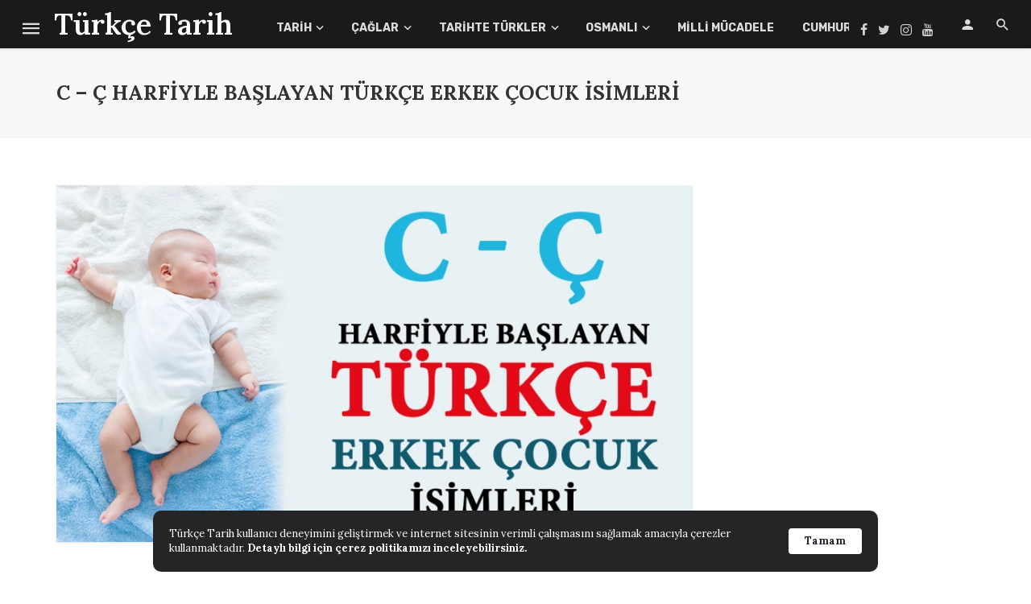

--- FILE ---
content_type: text/html; charset=UTF-8
request_url: https://turkcetarih.com/turk-balalari-icin-gokturkce-ad-onerileri/turkce-erkek-cocuk-isimleri/c-c-harfiyle-baslayan-turkce-erkek-cocuk-isimleri/
body_size: 27335
content:
<!DOCTYPE html>
<html lang="tr">
<head>
	<meta charset="UTF-8" />
    
    <meta name="viewport" content="width=device-width, initial-scale=1"/>
    
    <link rel="profile" href="https://gmpg.org/xfn/11" />
	
	<link rel="pingback" href="https://turkcetarih.com/xmlrpc.php">
    
    <!-- Schema meta -->
        <script type="f08636b236f62e8ff0643d8b-application/javascript">var ajaxurl = "https://turkcetarih.com/wp-admin/admin-ajax.php"</script><meta name='robots' content='index, follow, max-image-preview:large, max-snippet:-1, max-video-preview:-1' />

	<!-- This site is optimized with the Yoast SEO plugin v25.6 - https://yoast.com/wordpress/plugins/seo/ -->
	<title>C - Ç harfiyle başlayan Türkçe erkek çocuk isimleri | Türkçe Tarih</title>
	<link rel="canonical" href="https://turkcetarih.com/turk-balalari-icin-gokturkce-ad-onerileri/turkce-erkek-cocuk-isimleri/c-c-harfiyle-baslayan-turkce-erkek-cocuk-isimleri/" />
	<meta property="og:locale" content="tr_TR" />
	<meta property="og:type" content="article" />
	<meta property="og:title" content="C - Ç harfiyle başlayan Türkçe erkek çocuk isimleri | Türkçe Tarih" />
	<meta property="og:description" content="Cebe Noyan: Cengiz Han’ın ünlü komutanı.Cengiz: Deniz. Ünlü kağan.Cerkuday: birl. Yer/Kutay Eski dönem yer tanrısıCoşkun: Coşmuş. Heyecanlı.Çağan: Şimşek. Bayram.Çağatay: Çağın en ünlüsü. Cengiz Han’ın oğullarındanÇağlar (Çağlayan): ŞelaleÇağrı: Bir doğan türü.Çakır : Bir doğan kuşu cinsi.Çakırtunga: Hızlı, çevik kahraman.Çaktu: İri yapılı. Gösterişli.Çalık: İyi silah kullanan.Çandar: Karma.Çebi: Usta. Eli yatkın. Yetenekli.Çelik: Gücü artırılan sert demir.Çetin: Çözülmesi zor olan.Çıngay: Sözüne güvenilir kimse.Çiçi -Han- (Çuçi – Cici): Batı Hun Hakanı. Beklenmeyen doğumdan sonra gelen." />
	<meta property="og:url" content="https://turkcetarih.com/turk-balalari-icin-gokturkce-ad-onerileri/turkce-erkek-cocuk-isimleri/c-c-harfiyle-baslayan-turkce-erkek-cocuk-isimleri/" />
	<meta property="og:site_name" content="Türkçe Tarih" />
	<meta property="article:publisher" content="https://www.facebook.com/turkcetarih" />
	<meta property="article:modified_time" content="2022-03-24T19:28:53+00:00" />
	<meta property="og:image" content="https://medya.turkcetarih.com/uploads/big/aab36d4cabbfd91eddd68ada26561f8b.jpg" />
	<meta property="og:image:width" content="1280" />
	<meta property="og:image:height" content="720" />
	<meta property="og:image:type" content="image/jpeg" />
	<meta name="twitter:card" content="summary_large_image" />
	<meta name="twitter:site" content="@turkcetarih" />
	<meta name="twitter:label1" content="Tahmini okuma süresi" />
	<meta name="twitter:data1" content="1 dakika" />
	<script type="application/ld+json" class="yoast-schema-graph">{"@context":"https://schema.org","@graph":[{"@type":"WebPage","@id":"https://turkcetarih.com/turk-balalari-icin-gokturkce-ad-onerileri/turkce-erkek-cocuk-isimleri/c-c-harfiyle-baslayan-turkce-erkek-cocuk-isimleri/","url":"https://turkcetarih.com/turk-balalari-icin-gokturkce-ad-onerileri/turkce-erkek-cocuk-isimleri/c-c-harfiyle-baslayan-turkce-erkek-cocuk-isimleri/","name":"C - Ç harfiyle başlayan Türkçe erkek çocuk isimleri | Türkçe Tarih","isPartOf":{"@id":"https://turkcetarih.com/#website"},"primaryImageOfPage":{"@id":"https://turkcetarih.com/turk-balalari-icin-gokturkce-ad-onerileri/turkce-erkek-cocuk-isimleri/c-c-harfiyle-baslayan-turkce-erkek-cocuk-isimleri/#primaryimage"},"image":{"@id":"https://turkcetarih.com/turk-balalari-icin-gokturkce-ad-onerileri/turkce-erkek-cocuk-isimleri/c-c-harfiyle-baslayan-turkce-erkek-cocuk-isimleri/#primaryimage"},"thumbnailUrl":"https://medya.turkcetarih.com/uploads/big/aab36d4cabbfd91eddd68ada26561f8b.jpg","datePublished":"2021-07-31T22:03:13+00:00","dateModified":"2022-03-24T19:28:53+00:00","breadcrumb":{"@id":"https://turkcetarih.com/turk-balalari-icin-gokturkce-ad-onerileri/turkce-erkek-cocuk-isimleri/c-c-harfiyle-baslayan-turkce-erkek-cocuk-isimleri/#breadcrumb"},"inLanguage":"tr","potentialAction":[{"@type":"ReadAction","target":["https://turkcetarih.com/turk-balalari-icin-gokturkce-ad-onerileri/turkce-erkek-cocuk-isimleri/c-c-harfiyle-baslayan-turkce-erkek-cocuk-isimleri/"]}]},{"@type":"ImageObject","inLanguage":"tr","@id":"https://turkcetarih.com/turk-balalari-icin-gokturkce-ad-onerileri/turkce-erkek-cocuk-isimleri/c-c-harfiyle-baslayan-turkce-erkek-cocuk-isimleri/#primaryimage","url":"https://medya.turkcetarih.com/uploads/big/aab36d4cabbfd91eddd68ada26561f8b.jpg","contentUrl":"https://medya.turkcetarih.com/uploads/big/aab36d4cabbfd91eddd68ada26561f8b.jpg","width":1280,"height":720},{"@type":"BreadcrumbList","@id":"https://turkcetarih.com/turk-balalari-icin-gokturkce-ad-onerileri/turkce-erkek-cocuk-isimleri/c-c-harfiyle-baslayan-turkce-erkek-cocuk-isimleri/#breadcrumb","itemListElement":[{"@type":"ListItem","position":1,"name":"Ana sayfa","item":"https://turkcetarih.com/"},{"@type":"ListItem","position":2,"name":"Türk Balaları için Türkçe ad önerileri","item":"https://turkcetarih.com/turk-balalari-icin-gokturkce-ad-onerileri/"},{"@type":"ListItem","position":3,"name":"Türkçe erkek çocuk isimleri","item":"https://turkcetarih.com/turk-balalari-icin-gokturkce-ad-onerileri/turkce-erkek-cocuk-isimleri/"},{"@type":"ListItem","position":4,"name":"C &#8211; Ç harfiyle başlayan Türkçe erkek çocuk isimleri"}]},{"@type":"WebSite","@id":"https://turkcetarih.com/#website","url":"https://turkcetarih.com/","name":"Türkçe Tarih","description":"Tarih’e Türkçe bir bakış için!","potentialAction":[{"@type":"SearchAction","target":{"@type":"EntryPoint","urlTemplate":"https://turkcetarih.com/?s={search_term_string}"},"query-input":{"@type":"PropertyValueSpecification","valueRequired":true,"valueName":"search_term_string"}}],"inLanguage":"tr"}]}</script>
	<!-- / Yoast SEO plugin. -->


<link rel='dns-prefetch' href='//www.googletagmanager.com' />
<link rel='dns-prefetch' href='//fonts.googleapis.com' />
<link rel='dns-prefetch' href='//res.cloudinary.com' />
<link rel='preconnect' href='https://res.cloudinary.com' />
<link rel='preconnect' href='https://fonts.gstatic.com' crossorigin />
<link rel="alternate" type="application/rss+xml" title="Türkçe Tarih &raquo; akışı" href="https://turkcetarih.com/feed/" />
<link rel="alternate" type="application/rss+xml" title="Türkçe Tarih &raquo; yorum akışı" href="https://turkcetarih.com/comments/feed/" />
<link rel="alternate" type="application/rss+xml" title="Türkçe Tarih &raquo; C &#8211; Ç harfiyle başlayan Türkçe erkek çocuk isimleri yorum akışı" href="https://turkcetarih.com/turk-balalari-icin-gokturkce-ad-onerileri/turkce-erkek-cocuk-isimleri/c-c-harfiyle-baslayan-turkce-erkek-cocuk-isimleri/feed/" />
<script type="f08636b236f62e8ff0643d8b-text/javascript">
/* <![CDATA[ */
window._wpemojiSettings = {"baseUrl":"https:\/\/s.w.org\/images\/core\/emoji\/15.0.3\/72x72\/","ext":".png","svgUrl":"https:\/\/s.w.org\/images\/core\/emoji\/15.0.3\/svg\/","svgExt":".svg","source":{"concatemoji":"https:\/\/turkcetarih.com\/wp-includes\/js\/wp-emoji-release.min.js?ver=6.6.4"}};
/*! This file is auto-generated */
!function(i,n){var o,s,e;function c(e){try{var t={supportTests:e,timestamp:(new Date).valueOf()};sessionStorage.setItem(o,JSON.stringify(t))}catch(e){}}function p(e,t,n){e.clearRect(0,0,e.canvas.width,e.canvas.height),e.fillText(t,0,0);var t=new Uint32Array(e.getImageData(0,0,e.canvas.width,e.canvas.height).data),r=(e.clearRect(0,0,e.canvas.width,e.canvas.height),e.fillText(n,0,0),new Uint32Array(e.getImageData(0,0,e.canvas.width,e.canvas.height).data));return t.every(function(e,t){return e===r[t]})}function u(e,t,n){switch(t){case"flag":return n(e,"\ud83c\udff3\ufe0f\u200d\u26a7\ufe0f","\ud83c\udff3\ufe0f\u200b\u26a7\ufe0f")?!1:!n(e,"\ud83c\uddfa\ud83c\uddf3","\ud83c\uddfa\u200b\ud83c\uddf3")&&!n(e,"\ud83c\udff4\udb40\udc67\udb40\udc62\udb40\udc65\udb40\udc6e\udb40\udc67\udb40\udc7f","\ud83c\udff4\u200b\udb40\udc67\u200b\udb40\udc62\u200b\udb40\udc65\u200b\udb40\udc6e\u200b\udb40\udc67\u200b\udb40\udc7f");case"emoji":return!n(e,"\ud83d\udc26\u200d\u2b1b","\ud83d\udc26\u200b\u2b1b")}return!1}function f(e,t,n){var r="undefined"!=typeof WorkerGlobalScope&&self instanceof WorkerGlobalScope?new OffscreenCanvas(300,150):i.createElement("canvas"),a=r.getContext("2d",{willReadFrequently:!0}),o=(a.textBaseline="top",a.font="600 32px Arial",{});return e.forEach(function(e){o[e]=t(a,e,n)}),o}function t(e){var t=i.createElement("script");t.src=e,t.defer=!0,i.head.appendChild(t)}"undefined"!=typeof Promise&&(o="wpEmojiSettingsSupports",s=["flag","emoji"],n.supports={everything:!0,everythingExceptFlag:!0},e=new Promise(function(e){i.addEventListener("DOMContentLoaded",e,{once:!0})}),new Promise(function(t){var n=function(){try{var e=JSON.parse(sessionStorage.getItem(o));if("object"==typeof e&&"number"==typeof e.timestamp&&(new Date).valueOf()<e.timestamp+604800&&"object"==typeof e.supportTests)return e.supportTests}catch(e){}return null}();if(!n){if("undefined"!=typeof Worker&&"undefined"!=typeof OffscreenCanvas&&"undefined"!=typeof URL&&URL.createObjectURL&&"undefined"!=typeof Blob)try{var e="postMessage("+f.toString()+"("+[JSON.stringify(s),u.toString(),p.toString()].join(",")+"));",r=new Blob([e],{type:"text/javascript"}),a=new Worker(URL.createObjectURL(r),{name:"wpTestEmojiSupports"});return void(a.onmessage=function(e){c(n=e.data),a.terminate(),t(n)})}catch(e){}c(n=f(s,u,p))}t(n)}).then(function(e){for(var t in e)n.supports[t]=e[t],n.supports.everything=n.supports.everything&&n.supports[t],"flag"!==t&&(n.supports.everythingExceptFlag=n.supports.everythingExceptFlag&&n.supports[t]);n.supports.everythingExceptFlag=n.supports.everythingExceptFlag&&!n.supports.flag,n.DOMReady=!1,n.readyCallback=function(){n.DOMReady=!0}}).then(function(){return e}).then(function(){var e;n.supports.everything||(n.readyCallback(),(e=n.source||{}).concatemoji?t(e.concatemoji):e.wpemoji&&e.twemoji&&(t(e.twemoji),t(e.wpemoji)))}))}((window,document),window._wpemojiSettings);
/* ]]> */
</script>
<style id='wp-emoji-styles-inline-css' type='text/css'>

	img.wp-smiley, img.emoji {
		display: inline !important;
		border: none !important;
		box-shadow: none !important;
		height: 1em !important;
		width: 1em !important;
		margin: 0 0.07em !important;
		vertical-align: -0.1em !important;
		background: none !important;
		padding: 0 !important;
	}
</style>
<link rel='stylesheet' id='wp-block-library-css' href='https://turkcetarih.com/wp-includes/css/dist/block-library/style.min.css?ver=6.6.4' type='text/css' media='all' />
<style id='classic-theme-styles-inline-css' type='text/css'>
/*! This file is auto-generated */
.wp-block-button__link{color:#fff;background-color:#32373c;border-radius:9999px;box-shadow:none;text-decoration:none;padding:calc(.667em + 2px) calc(1.333em + 2px);font-size:1.125em}.wp-block-file__button{background:#32373c;color:#fff;text-decoration:none}
</style>
<style id='global-styles-inline-css' type='text/css'>
:root{--wp--preset--aspect-ratio--square: 1;--wp--preset--aspect-ratio--4-3: 4/3;--wp--preset--aspect-ratio--3-4: 3/4;--wp--preset--aspect-ratio--3-2: 3/2;--wp--preset--aspect-ratio--2-3: 2/3;--wp--preset--aspect-ratio--16-9: 16/9;--wp--preset--aspect-ratio--9-16: 9/16;--wp--preset--color--black: #000000;--wp--preset--color--cyan-bluish-gray: #abb8c3;--wp--preset--color--white: #ffffff;--wp--preset--color--pale-pink: #f78da7;--wp--preset--color--vivid-red: #cf2e2e;--wp--preset--color--luminous-vivid-orange: #ff6900;--wp--preset--color--luminous-vivid-amber: #fcb900;--wp--preset--color--light-green-cyan: #7bdcb5;--wp--preset--color--vivid-green-cyan: #00d084;--wp--preset--color--pale-cyan-blue: #8ed1fc;--wp--preset--color--vivid-cyan-blue: #0693e3;--wp--preset--color--vivid-purple: #9b51e0;--wp--preset--gradient--vivid-cyan-blue-to-vivid-purple: linear-gradient(135deg,rgba(6,147,227,1) 0%,rgb(155,81,224) 100%);--wp--preset--gradient--light-green-cyan-to-vivid-green-cyan: linear-gradient(135deg,rgb(122,220,180) 0%,rgb(0,208,130) 100%);--wp--preset--gradient--luminous-vivid-amber-to-luminous-vivid-orange: linear-gradient(135deg,rgba(252,185,0,1) 0%,rgba(255,105,0,1) 100%);--wp--preset--gradient--luminous-vivid-orange-to-vivid-red: linear-gradient(135deg,rgba(255,105,0,1) 0%,rgb(207,46,46) 100%);--wp--preset--gradient--very-light-gray-to-cyan-bluish-gray: linear-gradient(135deg,rgb(238,238,238) 0%,rgb(169,184,195) 100%);--wp--preset--gradient--cool-to-warm-spectrum: linear-gradient(135deg,rgb(74,234,220) 0%,rgb(151,120,209) 20%,rgb(207,42,186) 40%,rgb(238,44,130) 60%,rgb(251,105,98) 80%,rgb(254,248,76) 100%);--wp--preset--gradient--blush-light-purple: linear-gradient(135deg,rgb(255,206,236) 0%,rgb(152,150,240) 100%);--wp--preset--gradient--blush-bordeaux: linear-gradient(135deg,rgb(254,205,165) 0%,rgb(254,45,45) 50%,rgb(107,0,62) 100%);--wp--preset--gradient--luminous-dusk: linear-gradient(135deg,rgb(255,203,112) 0%,rgb(199,81,192) 50%,rgb(65,88,208) 100%);--wp--preset--gradient--pale-ocean: linear-gradient(135deg,rgb(255,245,203) 0%,rgb(182,227,212) 50%,rgb(51,167,181) 100%);--wp--preset--gradient--electric-grass: linear-gradient(135deg,rgb(202,248,128) 0%,rgb(113,206,126) 100%);--wp--preset--gradient--midnight: linear-gradient(135deg,rgb(2,3,129) 0%,rgb(40,116,252) 100%);--wp--preset--font-size--small: 13px;--wp--preset--font-size--medium: 20px;--wp--preset--font-size--large: 36px;--wp--preset--font-size--x-large: 42px;--wp--preset--spacing--20: 0.44rem;--wp--preset--spacing--30: 0.67rem;--wp--preset--spacing--40: 1rem;--wp--preset--spacing--50: 1.5rem;--wp--preset--spacing--60: 2.25rem;--wp--preset--spacing--70: 3.38rem;--wp--preset--spacing--80: 5.06rem;--wp--preset--shadow--natural: 6px 6px 9px rgba(0, 0, 0, 0.2);--wp--preset--shadow--deep: 12px 12px 50px rgba(0, 0, 0, 0.4);--wp--preset--shadow--sharp: 6px 6px 0px rgba(0, 0, 0, 0.2);--wp--preset--shadow--outlined: 6px 6px 0px -3px rgba(255, 255, 255, 1), 6px 6px rgba(0, 0, 0, 1);--wp--preset--shadow--crisp: 6px 6px 0px rgba(0, 0, 0, 1);}:where(.is-layout-flex){gap: 0.5em;}:where(.is-layout-grid){gap: 0.5em;}body .is-layout-flex{display: flex;}.is-layout-flex{flex-wrap: wrap;align-items: center;}.is-layout-flex > :is(*, div){margin: 0;}body .is-layout-grid{display: grid;}.is-layout-grid > :is(*, div){margin: 0;}:where(.wp-block-columns.is-layout-flex){gap: 2em;}:where(.wp-block-columns.is-layout-grid){gap: 2em;}:where(.wp-block-post-template.is-layout-flex){gap: 1.25em;}:where(.wp-block-post-template.is-layout-grid){gap: 1.25em;}.has-black-color{color: var(--wp--preset--color--black) !important;}.has-cyan-bluish-gray-color{color: var(--wp--preset--color--cyan-bluish-gray) !important;}.has-white-color{color: var(--wp--preset--color--white) !important;}.has-pale-pink-color{color: var(--wp--preset--color--pale-pink) !important;}.has-vivid-red-color{color: var(--wp--preset--color--vivid-red) !important;}.has-luminous-vivid-orange-color{color: var(--wp--preset--color--luminous-vivid-orange) !important;}.has-luminous-vivid-amber-color{color: var(--wp--preset--color--luminous-vivid-amber) !important;}.has-light-green-cyan-color{color: var(--wp--preset--color--light-green-cyan) !important;}.has-vivid-green-cyan-color{color: var(--wp--preset--color--vivid-green-cyan) !important;}.has-pale-cyan-blue-color{color: var(--wp--preset--color--pale-cyan-blue) !important;}.has-vivid-cyan-blue-color{color: var(--wp--preset--color--vivid-cyan-blue) !important;}.has-vivid-purple-color{color: var(--wp--preset--color--vivid-purple) !important;}.has-black-background-color{background-color: var(--wp--preset--color--black) !important;}.has-cyan-bluish-gray-background-color{background-color: var(--wp--preset--color--cyan-bluish-gray) !important;}.has-white-background-color{background-color: var(--wp--preset--color--white) !important;}.has-pale-pink-background-color{background-color: var(--wp--preset--color--pale-pink) !important;}.has-vivid-red-background-color{background-color: var(--wp--preset--color--vivid-red) !important;}.has-luminous-vivid-orange-background-color{background-color: var(--wp--preset--color--luminous-vivid-orange) !important;}.has-luminous-vivid-amber-background-color{background-color: var(--wp--preset--color--luminous-vivid-amber) !important;}.has-light-green-cyan-background-color{background-color: var(--wp--preset--color--light-green-cyan) !important;}.has-vivid-green-cyan-background-color{background-color: var(--wp--preset--color--vivid-green-cyan) !important;}.has-pale-cyan-blue-background-color{background-color: var(--wp--preset--color--pale-cyan-blue) !important;}.has-vivid-cyan-blue-background-color{background-color: var(--wp--preset--color--vivid-cyan-blue) !important;}.has-vivid-purple-background-color{background-color: var(--wp--preset--color--vivid-purple) !important;}.has-black-border-color{border-color: var(--wp--preset--color--black) !important;}.has-cyan-bluish-gray-border-color{border-color: var(--wp--preset--color--cyan-bluish-gray) !important;}.has-white-border-color{border-color: var(--wp--preset--color--white) !important;}.has-pale-pink-border-color{border-color: var(--wp--preset--color--pale-pink) !important;}.has-vivid-red-border-color{border-color: var(--wp--preset--color--vivid-red) !important;}.has-luminous-vivid-orange-border-color{border-color: var(--wp--preset--color--luminous-vivid-orange) !important;}.has-luminous-vivid-amber-border-color{border-color: var(--wp--preset--color--luminous-vivid-amber) !important;}.has-light-green-cyan-border-color{border-color: var(--wp--preset--color--light-green-cyan) !important;}.has-vivid-green-cyan-border-color{border-color: var(--wp--preset--color--vivid-green-cyan) !important;}.has-pale-cyan-blue-border-color{border-color: var(--wp--preset--color--pale-cyan-blue) !important;}.has-vivid-cyan-blue-border-color{border-color: var(--wp--preset--color--vivid-cyan-blue) !important;}.has-vivid-purple-border-color{border-color: var(--wp--preset--color--vivid-purple) !important;}.has-vivid-cyan-blue-to-vivid-purple-gradient-background{background: var(--wp--preset--gradient--vivid-cyan-blue-to-vivid-purple) !important;}.has-light-green-cyan-to-vivid-green-cyan-gradient-background{background: var(--wp--preset--gradient--light-green-cyan-to-vivid-green-cyan) !important;}.has-luminous-vivid-amber-to-luminous-vivid-orange-gradient-background{background: var(--wp--preset--gradient--luminous-vivid-amber-to-luminous-vivid-orange) !important;}.has-luminous-vivid-orange-to-vivid-red-gradient-background{background: var(--wp--preset--gradient--luminous-vivid-orange-to-vivid-red) !important;}.has-very-light-gray-to-cyan-bluish-gray-gradient-background{background: var(--wp--preset--gradient--very-light-gray-to-cyan-bluish-gray) !important;}.has-cool-to-warm-spectrum-gradient-background{background: var(--wp--preset--gradient--cool-to-warm-spectrum) !important;}.has-blush-light-purple-gradient-background{background: var(--wp--preset--gradient--blush-light-purple) !important;}.has-blush-bordeaux-gradient-background{background: var(--wp--preset--gradient--blush-bordeaux) !important;}.has-luminous-dusk-gradient-background{background: var(--wp--preset--gradient--luminous-dusk) !important;}.has-pale-ocean-gradient-background{background: var(--wp--preset--gradient--pale-ocean) !important;}.has-electric-grass-gradient-background{background: var(--wp--preset--gradient--electric-grass) !important;}.has-midnight-gradient-background{background: var(--wp--preset--gradient--midnight) !important;}.has-small-font-size{font-size: var(--wp--preset--font-size--small) !important;}.has-medium-font-size{font-size: var(--wp--preset--font-size--medium) !important;}.has-large-font-size{font-size: var(--wp--preset--font-size--large) !important;}.has-x-large-font-size{font-size: var(--wp--preset--font-size--x-large) !important;}
:where(.wp-block-post-template.is-layout-flex){gap: 1.25em;}:where(.wp-block-post-template.is-layout-grid){gap: 1.25em;}
:where(.wp-block-columns.is-layout-flex){gap: 2em;}:where(.wp-block-columns.is-layout-grid){gap: 2em;}
:root :where(.wp-block-pullquote){font-size: 1.5em;line-height: 1.6;}
</style>
<link rel='stylesheet' id='contact-form-7-css' href='https://turkcetarih.com/wp-content/plugins/contact-form-7/includes/css/styles.css?ver=6.0.6' type='text/css' media='all' />
<link rel='stylesheet' id='responsive-lightbox-prettyphoto-css' href='https://turkcetarih.com/wp-content/plugins/responsive-lightbox/assets/prettyphoto/prettyPhoto.min.css?ver=3.1.6' type='text/css' media='all' />
<link rel='stylesheet' id='bkswcss-css' href='https://turkcetarih.com/wp-content/plugins/tnm-shortcode/css/shortcode.css?ver=6.6.4' type='text/css' media='all' />
<link rel='stylesheet' id='ppress-frontend-css' href='https://turkcetarih.com/wp-content/plugins/wp-user-avatar/assets/css/frontend.min.css?ver=4.16.8' type='text/css' media='all' />
<link rel='stylesheet' id='ppress-flatpickr-css' href='https://turkcetarih.com/wp-content/plugins/wp-user-avatar/assets/flatpickr/flatpickr.min.css?ver=4.16.8' type='text/css' media='all' />
<link rel='stylesheet' id='ppress-select2-css' href='https://turkcetarih.com/wp-content/plugins/wp-user-avatar/assets/select2/select2.min.css?ver=6.6.4' type='text/css' media='all' />
<link rel='stylesheet' id='thenextmag_vendors-css' href='https://turkcetarih.com/wp-content/themes/the-next-mag/css/vendors.css?ver=6.6.4' type='text/css' media='all' />
<link rel='stylesheet' id='thenextmag-style-css' href='https://turkcetarih.com/wp-content/themes/the-next-mag/css/style.css?ver=6.6.4' type='text/css' media='all' />
<style id='thenextmag-style-inline-css' type='text/css'>
.header-1 .header-main, 
                                        .header-2 .header-main, 
                                        .header-3 .site-header, 
                                        .header-4 .navigation-bar,
                                        .header-5 .navigation-bar,
                                        .header-6 .navigation-bar,
                                        .header-7 .header-main,
                                        .header-8 .header-main,
                                        .header-9 .site-header
                                        {background: #1a1a1a;}.sticky-header.is-fixed > .navigation-bar
                                        {background: #1a1a1a;}#mnmd-mobile-header
                                        {background: #1a1a1a;}.site-footer, .footer-3.site-footer, .footer-5.site-footer
                                        {background: #4A4A4A;
                                        background: -webkit-linear-gradient(180deg, #4A4A4A 0, #111111 100%);
                                        background: linear-gradient(180deg, #4A4A4A 0, #111111 100%);}::selection {color: #FFF; background: #0F5A6F;}::-webkit-selection {color: #FFF; background: #0F5A6F;}
                            .post--vertical-thumb-background-point-circle .post__thumb:before {--background-shadow: #0F5A6F;} .pattern-circle-background-stripe:before {
                            background: repeating-linear-gradient(45deg, transparent, transparent 6px, #0F5A6F 6px, #0F5A6F 12px);}.navigation--main .sub-menu li:hover>a, a, a:hover, a:focus, a:active, .color-primary, .site-title, .mnmd-widget-indexed-posts-b .posts-list > li .post__title:after,
            .author-box .author-name a, 
            .woocommerce div.product p.price, .woocommerce div.product span.price,
            .woocommerce-message::before, .woocommerce-info::before, .woocommerce-error::before, .woocommerce-downloads .woocommerce-info:before,
            .woocommerce table.shop_table a.remove:hover, .woocommerce.widget .woocommerce-mini-cart  a.remove_from_cart_button:hover,
            .woocommerce-MyAccount-navigation .woocommerce-MyAccount-navigation-link.is-active a,
            .woocommerce-MyAccount-navigation .woocommerce-MyAccount-navigation-link a:hover,
            .woocommerce.widget_product_tag_cloud .tagcloud a:hover,
            .wc-block-grid__product-rating .star-rating span:before, .wc-block-grid__product-rating .wc-block-grid__product-rating__stars span:before,
            .woocommerce .star-rating span::before
            {color: #0F5A6F;}.mnmd-featured-block-m.background-primary .post--horizontal-reverse-fullwidth .post__text:before, .mnmd-featured-block-l.background-primary .section-main .post-sub, .mnmd-featured-block-r.mnmd-featured-block-r-has-background-theme:after, .mnmd-widget-indexed-posts-a .posts-list>li .post__thumb:after, .btn-rectangle-large, .post-no-thumb-space-large, .post--horizontal-read-more-rotate .post__text-column.post__text-button:before, .mnmd-posts-block-q .section-sub .post-sub .post-sub-wrap:before, .background-hover-fixed:before, .post--overlay-text-style-card .post__readmore:hover a, .post--overlay-background-theme .background-img:after, .category-tile__name, .cat-0.cat-theme-bg.cat-theme-bg, .primary-bg-color, .navigation--main > li > a:before, .mnmd-pagination__item-current, .mnmd-pagination__item-current:hover, 
            .mnmd-pagination__item-current:focus, .mnmd-pagination__item-current:active, .mnmd-pagination--next-n-prev .mnmd-pagination__links a:last-child .mnmd-pagination__item,
            .subscribe-form__fields input[type='submit'], .has-overlap-bg:before, .post__cat--bg, a.post__cat--bg, .entry-cat--bg, a.entry-cat--bg, 
            .comments-count-box, .mnmd-widget--box .widget__title,  .posts-list > li .post__thumb:after, 
            .widget_calendar td a:before, .widget_calendar #today, .widget_calendar #today a, .entry-action-btn, .posts-navigation__label:before, 
            .comment-form .form-submit input[type='submit'], .mnmd-carousel-dots-b .swiper-pagination-bullet-active,
             .site-header--side-logo .header-logo:not(.header-logo--mobile), .list-square-bullet > li > *:before, .list-square-bullet-exclude-first > li:not(:first-child) > *:before,
             .btn-primary, .btn-primary:active, .btn-primary:focus, .btn-primary:hover, 
             .btn-primary.active.focus, .btn-primary.active:focus, .btn-primary.active:hover, .btn-primary:active.focus, .btn-primary:active:focus, .btn-primary:active:hover,
             .woocommerce .wp-block-button:not(.wc-block-grid__product-add-to-cart) .wp-block-button__link,
             .woocommerce .wp-block-button:not(.wc-block-grid__product-add-to-cart) .wp-block-button__link,
            .woocommerce .wc-block-grid__product .wp-block-button__link:hover,
            .woocommerce #respond input#submit:hover, .woocommerce a.button:hover, .woocommerce button.button:hover, .woocommerce input.button:hover,
            .editor-styles-wrapper .wc-block-grid__products .wc-block-grid__product .wc-block-grid__product-onsale, .wc-block-grid__product-onsale,
            .woocommerce ul.products li.product .onsale,
            .woocommerce nav.woocommerce-pagination ul li a:focus, .woocommerce nav.woocommerce-pagination ul li a:hover, .woocommerce nav.woocommerce-pagination ul li span.current,
            .woocommerce span.onsale, .woocommerce div.product .woocommerce-tabs ul.tabs li.active, 
            .woocommerce-Tabs-panel .comment-reply-title:before,.woocommerce a.button.alt, .woocommerce a.button.alt:hover,
            .woocommerce button.button.alt, .woocommerce button.button.alt:hover, .woocommerce-account .addresses .title a.edit,
            .woocommerce-message a.button, .woocommerce-downloads .woocommerce-Message a.button,
            .woocommerce button.button,
            .woocommerce a.button.wc-backward,
            .woocommerce .widget_shopping_cart .buttons a, .woocommerce.widget_shopping_cart .buttons a,
            .woocommerce.widget_product_search .woocommerce-product-search button,
            .atbs-style-page-content-store .wp-block-cover .wp-block-button__link,
            .woocommerce ul.products li.product .onsale,
            .woocommerce .wc-block-grid__product .wp-block-button__link:hover,
            .woocommerce button.button, .woocommerce a.button.wc-backward,
            .atbs-style-page-content-store .wp-block-button__link:hover,
            .woocommerce div.product form.cart .button:hover,
            div.wpforms-container-full .wpforms-form button[type=submit], div.wpforms-container-full .wpforms-form button[type=submit]:hover
            {background-color: #0F5A6F;}.site-header--skin-4 .navigation--main > li > a:before
            {background-color: #0F5A6F !important;}.post-score-hexagon .hexagon-svg g path
            {fill: #0F5A6F;}.mnmd-featured-block-r.mnmd-featured-block-r-has-background-theme .section-sub, .has-overlap-frame:before, .mnmd-gallery-slider .fotorama__thumb-border, .bypostauthor > .comment-body .comment-author > img
            {border-color: #0F5A6F;}.mnmd-pagination--next-n-prev .mnmd-pagination__links a:last-child .mnmd-pagination__item:after
            {border-left-color: #0F5A6F;}.bk-preload-wrapper:after, .comments-count-box:before, .woocommerce-error, .woocommerce-message, .woocommerce-info
            {border-top-color: #0F5A6F;}.bk-preload-wrapper:after
            {border-bottom-color: #0F5A6F;}.navigation--offcanvas li > a:after
            {border-right-color: #0F5A6F;}.post--single-cover-gradient .single-header
            {
                background-image: -webkit-linear-gradient( bottom , #0F5A6F 0%, rgba(252, 60, 45, 0.7) 50%, rgba(252, 60, 45, 0) 100%);
                background-image: linear-gradient(to top, #0F5A6F 0%, rgba(252, 60, 45, 0.7) 50%, rgba(252, 60, 45, 0) 100%);
            }.subscribe-form__fields input[type='submit']:hover,
            .comment-form .form-submit input[type='submit']:active, .comment-form .form-submit input[type='submit']:focus, .comment-form .form-submit input[type='submit']:hover
            {background-color: #20B5DD;}mnmd-video-box__playlist .is-playing .post__thumb:after { content: 'Now playing'; }
</style>
<link rel='stylesheet' id='newsletter-css' href='https://turkcetarih.com/wp-content/plugins/newsletter/style.css?ver=8.9.2' type='text/css' media='all' />
<link rel='stylesheet' id='bkb-font-awesome-styles-css' href='https://turkcetarih.com/wp-content/plugins/bwl-kb-manager/css/font-awesome.min.css?ver=1.4.0' type='text/css' media='all' />
<link rel='stylesheet' id='bkb-font-awesome-shims-styles-css' href='https://turkcetarih.com/wp-content/plugins/bwl-kb-manager/css/v4-shims.min.css?ver=1.4.0' type='text/css' media='all' />
<link rel='stylesheet' id='login-with-ajax-css' href='https://turkcetarih.com/wp-content/themes/the-next-mag/plugins/login-with-ajax/widget.css?ver=4.4' type='text/css' media='all' />
<link rel="preload" as="style" href="https://fonts.googleapis.com/css?family=Lora:400,500,600,700,400italic,500italic,600italic,700italic%7CRubik:300,400,500,600,700,800,900,300italic,400italic,500italic,600italic,700italic,800italic,900italic&#038;subset=latin&#038;display=swap&#038;ver=1768596957" /><script src="/cdn-cgi/scripts/7d0fa10a/cloudflare-static/rocket-loader.min.js" data-cf-settings="f08636b236f62e8ff0643d8b-|49"></script><link rel="stylesheet" href="https://fonts.googleapis.com/css?family=Lora:400,500,600,700,400italic,500italic,600italic,700italic%7CRubik:300,400,500,600,700,800,900,300italic,400italic,500italic,600italic,700italic,800italic,900italic&#038;subset=latin&#038;display=swap&#038;ver=1768596957" media="print" onload="this.media='all'"><noscript><link rel="stylesheet" href="https://fonts.googleapis.com/css?family=Lora:400,500,600,700,400italic,500italic,600italic,700italic%7CRubik:300,400,500,600,700,800,900,300italic,400italic,500italic,600italic,700italic,800italic,900italic&#038;subset=latin&#038;display=swap&#038;ver=1768596957" /></noscript><script type="f08636b236f62e8ff0643d8b-text/javascript">
/* <![CDATA[ */
var CLDLB = {"image_optimization":"on","image_format":"auto","image_quality":"auto","image_freeform":"","svg_support":"off","image_preview":"https:\/\/res.cloudinary.com\/demo\/image\/upload\/w_600\/sample.jpg","video_player":"cld","video_controls":"on","video_loop":"off","video_autoplay_mode":"off","video_optimization":"on","video_format":"auto","video_quality":"auto","video_freeform":"","video_preview":"","use_lazy_load":"on","lazy_threshold":"100px","lazy_custom_color":"rgba(153,153,153,0.5)","lazy_animate":"on","lazy_placeholder":"blur","dpr":"2X","lazyload_preview":"https:\/\/res.cloudinary.com\/demo\/image\/upload\/w_600\/sample.jpg","enable_breakpoints":"on","pixel_step":200,"breakpoints":"","max_width":2048,"min_width":200,"breakpoints_preview":"https:\/\/res.cloudinary.com\/demo\/image\/upload\/w_600\/sample.jpg","image_delivery":"on","crop_sizes":"","video_delivery":"on","adaptive_streaming":"off","adaptive_streaming_mode":"mpd","placeholder":"e_blur:2000,q_1,f_auto","base_url":"https:\/\/res.cloudinary.com\/turkcetarih"};!function(){const e={deviceDensity:window.devicePixelRatio?window.devicePixelRatio:"auto",density:null,config:CLDLB||{},lazyThreshold:0,enabled:!1,sizeBands:[],iObserver:null,pObserver:null,rObserver:null,aboveFold:!0,minPlaceholderThreshold:500,bind(e){e.CLDbound=!0,this.enabled||this._init();const t=e.dataset.size.split(" ");e.originalWidth=t[0],e.originalHeight=t[1],this.pObserver?(this.aboveFold&&this.inInitialView(e)?this.buildImage(e):(this.pObserver.observe(e),this.iObserver.observe(e)),e.addEventListener("error",(t=>{e.srcset="",e.src='data:image/svg+xml;utf8,<svg xmlns="http://www.w3.org/2000/svg"><rect width="100%" height="100%" fill="rgba(0,0,0,0.1)"/><text x="50%" y="50%" fill="red" text-anchor="middle" dominant-baseline="middle">%26%23x26A0%3B︎</text></svg>',this.rObserver.unobserve(e)}))):this.setupFallback(e)},buildImage(e){e.dataset.srcset?(e.cld_loaded=!0,e.srcset=e.dataset.srcset):(e.src=this.getSizeURL(e),e.dataset.responsive&&this.rObserver.observe(e))},inInitialView(e){const t=e.getBoundingClientRect();return this.aboveFold=t.top<window.innerHeight+this.lazyThreshold,this.aboveFold},setupFallback(e){const t=[];this.sizeBands.forEach((i=>{if(i<=e.originalWidth){let s=this.getSizeURL(e,i,!0)+` ${i}w`;-1===t.indexOf(s)&&t.push(s)}})),e.srcset=t.join(","),e.sizes=`(max-width: ${e.originalWidth}px) 100vw, ${e.originalWidth}px`},_init(){this.enabled=!0,this._calcThreshold(),this._getDensity();let e=parseInt(this.config.max_width);const t=parseInt(this.config.min_width),i=parseInt(this.config.pixel_step);for(;e-i>=t;)e-=i,this.sizeBands.push(e);"undefined"!=typeof IntersectionObserver&&this._setupObservers(),this.enabled=!0},_setupObservers(){const e={rootMargin:this.lazyThreshold+"px 0px "+this.lazyThreshold+"px 0px"},t=this.minPlaceholderThreshold<2*this.lazyThreshold?2*this.lazyThreshold:this.minPlaceholderThreshold,i={rootMargin:t+"px 0px "+t+"px 0px"};this.rObserver=new ResizeObserver(((e,t)=>{e.forEach((e=>{e.target.cld_loaded&&e.contentRect.width>=e.target.cld_loaded&&(e.target.src=this.getSizeURL(e.target))}))})),this.iObserver=new IntersectionObserver(((e,t)=>{e.forEach((e=>{e.isIntersecting&&(this.buildImage(e.target),t.unobserve(e.target),this.pObserver.unobserve(e.target))}))}),e),this.pObserver=new IntersectionObserver(((e,t)=>{e.forEach((e=>{e.isIntersecting&&(e.target.src=this.getPlaceholderURL(e.target),t.unobserve(e.target))}))}),i)},_calcThreshold(){const e=this.config.lazy_threshold.replace(/[^0-9]/g,"");let t=0;switch(this.config.lazy_threshold.replace(/[0-9]/g,"").toLowerCase()){case"em":t=parseFloat(getComputedStyle(document.body).fontSize)*e;break;case"rem":t=parseFloat(getComputedStyle(document.documentElement).fontSize)*e;break;case"vh":t=window.innerHeight/e*100;break;default:t=e}this.lazyThreshold=parseInt(t,10)},_getDensity(){let e=this.config.dpr?this.config.dpr.replace("X",""):"off";if("off"===e)return this.density=1,1;let t=this.deviceDensity;"max"!==e&&"auto"!==t&&(e=parseFloat(e),t=t>Math.ceil(e)?e:t),this.density=t},scaleWidth(e,t,i){const s=parseInt(this.config.max_width),r=Math.round(s/i);if(!t){t=e.width;let a=Math.round(t/i);for(;-1===this.sizeBands.indexOf(t)&&a<r&&t<s;)t++,a=Math.round(t/i)}return t>s&&(t=s),e.originalWidth<t&&(t=e.originalWidth),t},scaleSize(e,t,i){const s=e.dataset.crop?parseFloat(e.dataset.crop):(e.originalWidth/e.originalHeight).toFixed(2),r=this.scaleWidth(e,t,s),a=Math.round(r/s),o=[];return e.dataset.transformationCrop?o.push(e.dataset.transformationCrop):e.dataset.crop||(o.push(e.dataset.crop?"c_fill":"c_scale"),e.dataset.crop&&o.push("g_auto")),o.push("w_"+r),o.push("h_"+a),i&&1!==this.density&&o.push("dpr_"+this.density),e.cld_loaded=r,{transformation:o.join(","),nameExtension:r+"x"+a}},getDeliveryMethod:e=>e.dataset.seo&&"upload"===e.dataset.delivery?"images":"image/"+e.dataset.delivery,getSizeURL(e,t){const i=this.scaleSize(e,t,!0);return[this.config.base_url,this.getDeliveryMethod(e),"upload"===e.dataset.delivery?i.transformation:"",e.dataset.transformations,"v"+e.dataset.version,e.dataset.publicId+"?_i=AA"].filter(this.empty).join("/")},getPlaceholderURL(e){e.cld_placehold=!0;const t=this.scaleSize(e,null,!1);return[this.config.base_url,this.getDeliveryMethod(e),t.transformation,this.config.placeholder,e.dataset.publicId].filter(this.empty).join("/")},empty:e=>void 0!==e&&0!==e.length};window.CLDBind=t=>{t.CLDbound||e.bind(t)},window.initFallback=()=>{[...document.querySelectorAll('img[data-cloudinary="lazy"]')].forEach((e=>{CLDBind(e)}))},window.addEventListener("load",(()=>{initFallback()})),document.querySelector('script[src*="?cloudinary_lazy_load_loader"]')&&initFallback()}();
/* ]]> */
</script>
<script type="f08636b236f62e8ff0643d8b-text/javascript" src="https://turkcetarih.com/wp-includes/js/jquery/jquery.min.js?ver=3.7.1" id="jquery-core-js"></script>
<script type="f08636b236f62e8ff0643d8b-text/javascript" src="https://turkcetarih.com/wp-includes/js/jquery/jquery-migrate.min.js?ver=3.4.1" id="jquery-migrate-js"></script>
<script type="f08636b236f62e8ff0643d8b-text/javascript" src="https://turkcetarih.com/wp-content/plugins/responsive-lightbox/assets/prettyphoto/jquery.prettyPhoto.min.js?ver=3.1.6" id="responsive-lightbox-prettyphoto-js"></script>
<script type="f08636b236f62e8ff0643d8b-text/javascript" src="https://turkcetarih.com/wp-includes/js/underscore.min.js?ver=1.13.4" id="underscore-js"></script>
<script type="f08636b236f62e8ff0643d8b-text/javascript" src="https://turkcetarih.com/wp-content/plugins/responsive-lightbox/assets/infinitescroll/infinite-scroll.pkgd.min.js?ver=4.0.1" id="responsive-lightbox-infinite-scroll-js"></script>
<script type="f08636b236f62e8ff0643d8b-text/javascript" id="responsive-lightbox-js-before">
/* <![CDATA[ */
var rlArgs = {"script":"prettyphoto","selector":"lightbox","customEvents":"","activeGalleries":true,"animationSpeed":"normal","slideshow":false,"slideshowDelay":5000,"slideshowAutoplay":false,"opacity":"0.75","showTitle":true,"allowResize":true,"allowExpand":true,"width":1080,"height":720,"separator":"\/","theme":"pp_default","horizontalPadding":20,"hideFlash":false,"wmode":"opaque","videoAutoplay":false,"modal":false,"deeplinking":false,"overlayGallery":true,"keyboardShortcuts":true,"social":false,"woocommerce_gallery":false,"ajaxurl":"https:\/\/turkcetarih.com\/wp-admin\/admin-ajax.php","nonce":"5d53586f96","preview":false,"postId":27721,"scriptExtension":false};
/* ]]> */
</script>
<script type="f08636b236f62e8ff0643d8b-text/javascript" src="https://turkcetarih.com/wp-content/plugins/responsive-lightbox/js/front.js?ver=2.5.2" id="responsive-lightbox-js"></script>
<script type="f08636b236f62e8ff0643d8b-text/javascript" src="https://turkcetarih.com/wp-content/plugins/wp-user-avatar/assets/flatpickr/flatpickr.min.js?ver=4.16.8" id="ppress-flatpickr-js"></script>
<script type="f08636b236f62e8ff0643d8b-text/javascript" src="https://turkcetarih.com/wp-content/plugins/wp-user-avatar/assets/select2/select2.min.js?ver=4.16.8" id="ppress-select2-js"></script>
<script type="f08636b236f62e8ff0643d8b-text/javascript" id="login-with-ajax-js-extra">
/* <![CDATA[ */
var LWA = {"ajaxurl":"https:\/\/turkcetarih.com\/wp-admin\/admin-ajax.php","off":""};
/* ]]> */
</script>
<script type="f08636b236f62e8ff0643d8b-text/javascript" src="https://turkcetarih.com/wp-content/plugins/login-with-ajax/templates/login-with-ajax.legacy.min.js?ver=4.4" id="login-with-ajax-js"></script>
<script type="f08636b236f62e8ff0643d8b-text/javascript" src="https://turkcetarih.com/wp-content/plugins/login-with-ajax/ajaxify/ajaxify.min.js?ver=4.4" id="login-with-ajax-ajaxify-js"></script>

<!-- Site Kit tarafından eklenen Google etiketi (gtag.js) snippet&#039;i -->
<!-- Google Analytics snippet added by Site Kit -->
<script type="f08636b236f62e8ff0643d8b-text/javascript" src="https://www.googletagmanager.com/gtag/js?id=GT-WR4P5NT" id="google_gtagjs-js" async></script>
<script type="f08636b236f62e8ff0643d8b-text/javascript" id="google_gtagjs-js-after">
/* <![CDATA[ */
window.dataLayer = window.dataLayer || [];function gtag(){dataLayer.push(arguments);}
gtag("set","linker",{"domains":["turkcetarih.com"]});
gtag("js", new Date());
gtag("set", "developer_id.dZTNiMT", true);
gtag("config", "GT-WR4P5NT");
/* ]]> */
</script>
<link rel="https://api.w.org/" href="https://turkcetarih.com/wp-json/" /><link rel="alternate" title="JSON" type="application/json" href="https://turkcetarih.com/wp-json/wp/v2/pages/27721" /><link rel="EditURI" type="application/rsd+xml" title="RSD" href="https://turkcetarih.com/xmlrpc.php?rsd" />
<meta name="generator" content="WordPress 6.6.4" />
<link rel='shortlink' href='https://turkcetarih.com/?p=27721' />
<link rel="alternate" title="oEmbed (JSON)" type="application/json+oembed" href="https://turkcetarih.com/wp-json/oembed/1.0/embed?url=https%3A%2F%2Fturkcetarih.com%2Fturk-balalari-icin-gokturkce-ad-onerileri%2Fturkce-erkek-cocuk-isimleri%2Fc-c-harfiyle-baslayan-turkce-erkek-cocuk-isimleri%2F" />
<link rel="alternate" title="oEmbed (XML)" type="text/xml+oembed" href="https://turkcetarih.com/wp-json/oembed/1.0/embed?url=https%3A%2F%2Fturkcetarih.com%2Fturk-balalari-icin-gokturkce-ad-onerileri%2Fturkce-erkek-cocuk-isimleri%2Fc-c-harfiyle-baslayan-turkce-erkek-cocuk-isimleri%2F&#038;format=xml" />
<meta name="generator" content="Site Kit by Google 1.167.0" /><meta name="framework" content="Redux 4.1.22" />
<!-- Site Kit tarafından eklenen Google AdSense meta etiketleri -->
<meta name="google-adsense-platform-account" content="ca-host-pub-2644536267352236">
<meta name="google-adsense-platform-domain" content="sitekit.withgoogle.com">
<!-- Site Kit tarafından eklenen Google AdSense meta etiketlerine son verin -->
<style type="text/css">.bkb_container .bg-green{ background-color: #559900;}.bkb_container .bg-red{ background-color: #C9231A;}.bkb_container .btn_like{ color: #559900;}.bkb_icon_like_color{ color: #559900;}.bkb_container .btn_dislike{ color: #C9231A;}.bkb_icon_dislike_color{ color: #C9231A;}.tipsy-inner{ background: #000000; color: #FFFFFF;}div.suggestionsBox{ background: #2C2C2C;}div.suggestionList ul li{color: #FFFFFF !important;}div.suggestionList ul li a{color: #FFFFFF !important;}div.suggestionList:before{  border-bottom: 7px solid #2C2C2C !important;}span.bkbm-btn-clear{ right: 3px;}h2.bkb-box-style-category-title, span.bkb-icon-container, h2.bwl-kb-category-title a{ color: #21b5dd !important;}div.bkb-box-layout a:hover h2.bkb-box-style-category-title, div.bkb-box-layout a:hover span.bkb-icon-container, h2.bwl-kb-category-title a:hover{ color: #004F6C!important;}.smk_accordion .accordion_in .acc_head .acc_icon_expand { background: #00D793 !important; border-color: #EEEEEE !important;}.smk_accordion .accordion_in.acc_active > .acc_head .acc_icon_expand { background: #00D793 !important; border-color: #00D793 !important;}.smk_accordion .accordion_in .acc_head .acc_icon_expand:after { color: #FFFFFF !important;}.smk_accordion .accordion_in .acc_content { background: #FFFFFF !important; }.smk_accordion .accordion_in {border-color: #EEEEEE !important;}.bkbm-carousel .owl-nav .owl-prev, .bkbm-carousel .owl-nav .owl-next {color: #13B4EF !important;}.bkbm-carousel .owl-dots .active span {background: #13B4EF !important;}p.bkb-category-description{ color: #525252 !important;}.rounded-list li a, .rounded-list li a:before, .rounded-list li a:visited{ background: #EBEBEB; color: #2C2C2C;}.rounded-list li a:before, .rounded-list li a:hover{ background: #DDDDDD; color: #5c5c5c;}.rectangle-list li a, .rectangle-list li a:before, .rectangle-list li a:visited{ background: #EBEBEB; color: #2C2C2C;}.rectangle-list li a:before, .rectangle-list li a:hover{ background: #DDDDDD; color: #5c5c5c;}.iconized-list li a{ color: #2C2C2C !important;}.iconized-list li a:hover{ color: #5c5c5c !important;}.none-list li a{ color: #2C2C2C !important;}.none-list li a:hover{ color: #5c5c5c !important;}div.bkb-box-layout{ background: #FAFAFA; border-color: #CDCDCD !important;}div.bkb-box-layout p.bkb-category-description{ color: #2C2C2C !important;}div.bkb-box-layout:hover{ background: #FAFAFA; border-color: #CDCDCD !important;}.bkb-category-view-all-box{background: #F9F9F9 !important;}h2.bkb-box-style-category-title:after {background: #21b5dd !important; bottom: -25px !important; content: ""; height: 2px; left: 0; margin: 10px auto; position: absolute; width: 20px; -webkit-transition: all .5s ease-out; -moz-transition: all .5s ease-out; -ms-transition: all .5s ease-out; -o-transition: all .5s ease-out; transition: all .5s ease-out;}div.bkb-box-layout a:hover h2.bkb-box-style-category-title:after {background: #004F6C !important;}.bkb-content-wrapper, bwl-kb-content-wrapper-ver { background: #FAFAFA !important; border-color: #CCCCCC !important;}.bkb-wrapper ul.bkb-tabs li.active a{ background: #FAFAFA !important; border-color: #CCCCCC !important;}.bkb-wrapper ul.bkb-tabs li.active { border-color: #2C2C2C !important;}.bkb-wrapper ul.bwl-kb-tabs-ver{ border-color: #CCCCCC !important;}.bkb-wrapper ul.bwl-kb-tabs-ver li.active a{ border-color: #2C2C2C !important;}.bkb_toc_wrapper{ background: #FBFBFB !important;}.bkb-toc-top i, .bkb_toc_wrapper ol li a { color: #0074A2 !important;}.bkb-toc-top:hover i, .bkb_toc_wrapper ol li a:hover { color: #004F6C !important;}div.bkb-box-layout a span.bkb-icon-container { font-size: 36px !important;}.bkb_taxonomy_img_lists { width: 16px; height: 16px;}.bkb_taxonomy_img_box { width: 48px; height: 48px;}</style><link rel="amphtml" href="https://turkcetarih.com/turk-balalari-icin-gokturkce-ad-onerileri/turkce-erkek-cocuk-isimleri/c-c-harfiyle-baslayan-turkce-erkek-cocuk-isimleri/?amp"><script type="f08636b236f62e8ff0643d8b-text/javascript">
var ajaxurl = 'https://turkcetarih.com/wp-admin/admin-ajax.php',
  err_feedback_msg = ' Please Write Your Feedback Message',
  bkb_feedback_thanks_msg = 'Thanks for your feedback!',
  bkb_unable_feedback_msg = 'Unable to receive your feedback. Please try again !',
  err_bkb_captcha = ' Incorrect Captcha Value!',
  err_bkb_question = ' Write your question. Min length 3 characters !',
  bkb_details_status = 0,
  bkb_details_length = 10,
  err_bkb_details =
  'Explain your question in details. Min length 10 characters !',
  err_bkb_category = ' Select A KB Category!',
  err_bkb_ques_email = ' Valid email address required!',
  bkb_tipsy_status = '1',
  bkb_ques_add_msg = 'Question successfully added for review!',
  bkb_ques_add_fail_msg = 'Unable to add Question. Please try again!',
  bkb_wait_msg = 'Please Wait .....',
  bkb_search_no_results_msg = 'Sorry Nothing Found!',
  bkb_disable_feedback_status = '0',
  bkb_toc_offset = '0';
</script>

		<style type="text/css" id="wp-custom-css">
			blockquote.wp-block-quote p {
	font-size: 18px;
}

.typography-copy blockquote, .comment-content blockquote {
	font-size: 18px;
	color: rgba(0, 0, 0, 1);
}

.post--single .single-body {
	font-size: 18px;
	color: rgba(0, 0, 0, 1);
}

.wp-caption .wp-caption-text, .wp-caption-dd {
	font-size: 18px;
}

.header-logo a {
	color: #fff;
}

.header-logo>a .logo-text {
	font-size: 36px;
	font-weight: 600;
}		</style>
		<style id="tnm_option-dynamic-css" title="dynamic-css" class="redux-options-output">body{font-family:Lora,Arial, Helvetica, sans-serif;}.navigation, .woocommerce-MyAccount-navigation .woocommerce-MyAccount-navigation-link a{font-family:Rubik,Arial, Helvetica, sans-serif;}.page-heading__title, .post__title, .entry-title, h1, h2, h3, h4, h5, h6, .h1, .h2, .h3, .h4, .h5, .h6, .text-font-primary, .social-tile__title, .widget_recent_comments .recentcomments > a, .widget_recent_entries li > a, .modal-title.modal-title, .author-box .author-name a, .comment-author, .widget_calendar caption, .widget_categories li>a, .widget_meta ul, .widget_recent_comments .recentcomments>a, .widget_recent_entries li>a, .widget_pages li>a,
            .atbs-style-page-content-store .wc-block-grid__product .wc-block-grid__product-title, .woocommerce div.product .product_title, .woocommerce div.product p.price, .woocommerce div.product span.price, .woocommerce-Tabs-panel h2, .product.type-product .products h2,
            .woocommerce div.product .woocommerce-tabs ul.tabs li a, .woocommerce table.shop_table thead th, .woocommerce table.shop_table .woocommerce-cart-form__cart-item td,
            .woocommerce .cart-collaterals table.shop_table th, .woocommerce-page .cart-collaterals table.shop_table th, .woocommerce .cart-collaterals table.shop_table td, .woocommerce-page .cart-collaterals table.shop_table td,
            .woocommerce.widget ul.cart_list li a, .woocommerce.widget ul.product_list_widget li a, .woocommerce.widget .woocommerce-Price-amount.amount, .woocommerce.widget ul.products li.product .price .amount,
            .widget.widget_product_categories ul li a, .woocommerce table.shop_table.woocommerce-checkout-review-order-table td, .woocommerce table.shop_table.woocommerce-checkout-review-order-table th,
            .woocommerce ul#shipping_method .amount, .woocommerce ul#shipping_method li label, .atbs-style-page-content-store .wp-block-cover p.has-large-font-size, .woocommerce-edit-account .woocommerce-EditAccountForm legend{font-family:Lora,Arial, Helvetica, sans-serif;}.text-font-secondary, .block-heading__subtitle, .widget_nav_menu ul, .navigation .sub-menu, .typography-copy blockquote, .comment-content blockquote{font-family:Lora,Arial, Helvetica, sans-serif;}.mobile-header-btn, .navigation-bar-btn, .menu, .mnmd-mega-menu__inner > .sub-menu > li > a, .meta-text, a.meta-text, .meta-font, a.meta-font, .text-font-tertiary, .block-heading, .block-heading__title, .block-heading-tabs, .block-heading-tabs > li > a, input[type="button"]:not(.btn), input[type="reset"]:not(.btn), input[type="submit"]:not(.btn), .btn, label, .category-tile__name, .page-nav, .post-score, .post-score-hexagon .post-score-value, .post__cat, a.post__cat, .entry-cat, a.entry-cat, .read-more-link, .post__meta, .entry-meta, .entry-author__name, a.entry-author__name, .comments-count-box, .widget__title-text, .mnmd-widget-indexed-posts-a .posts-list > li .post__thumb:after, .mnmd-widget-indexed-posts-b .posts-list > li .post__title:after, .mnmd-widget-indexed-posts-c .list-index, .social-tile__count, .widget_recent_comments .comment-author-link, .mnmd-video-box__playlist .is-playing .post__thumb:after, .mnmd-posts-listing-a .cat-title, .mnmd-news-ticker__heading, .post-sharing__title, .post-sharing--simple .sharing-btn, .entry-action-btn, .entry-tags-title, .post-categories__title, .posts-navigation__label, .comments-title, .comments-title__text, .comments-title .add-comment, .comment-metadata, .comment-metadata a, .comment-reply-link, .comment-reply-title, .countdown__digit, .modal-title, .comment-reply-title, .comment-meta, .comment .reply, .wp-caption, .gallery-caption, .widget-title, .btn, .logged-in-as, .countdown__digit, .mnmd-widget-indexed-posts-a .posts-list>li .post__thumb:after, .mnmd-widget-indexed-posts-b .posts-list>li .post__title:after, .mnmd-widget-indexed-posts-c .list-index, .mnmd-horizontal-list .index, .mnmd-pagination, .mnmd-pagination--next-n-prev .mnmd-pagination__label,
            .woocommerce ul.products li.product .onsale, .atbs-style-page-content-store .wp-block-button, .woocommerce ul.products li.product .button, .woocommerce div.product form.cart .button, .woocommerce a.button,
            .woocommerce div.product .product_meta > span, .woocommerce-page table.cart td.actions .coupon button.button, .checkout_coupon.woocommerce-form-coupon button, .woocommerce-cart .woocommerce-cart-form button.button,
            .woocommerce #payment #place_order.button, .woocommerce-page #payment #place_order.button, .woocommerce .woocommerce-ordering select, .woocommerce .woocommerce-result-count,
            .woocommerce nav.woocommerce-pagination ul li a, .woocommerce nav.woocommerce-pagination ul li span, .woocommerce a.added_to_cart, .woocommerce-account .addresses .title a.edit{font-family:Rubik,Arial, Helvetica, sans-serif;}.page-coming-soon .background-img>.background-img{background-image:url('http://thenextmag.bk-ninja.com/default/wp-content/uploads/2018/03/photo-1434494878577-86c23bcb06b9.jpg');}</style></head>
<body class="page-template-default page page-id-27721 page-child parent-pageid-28210">
        <div class="site-wrapper header-5">
        <header class="site-header site-header--skin-2">
    <!-- Mobile header -->
    <div id="mnmd-mobile-header" class="mobile-header visible-xs visible-sm  mobile-header--inverse">
    	<div class="mobile-header__inner mobile-header__inner--flex">
            <!-- mobile logo open -->
    		<div class="header-branding header-branding--mobile mobile-header__section text-left">
    			<div class="header-logo header-logo--mobile flexbox__item text-left">
                    <a href="https://turkcetarih.com">
                                                        <span class="logo-text">
                                Türkçe Tarih                                </span>
                                                
                    </a>               
    			</div>
    		</div>
            <!-- logo close -->
    		<div class="mobile-header__section text-right">
    			<button type="submit" class="mobile-header-btn js-search-dropdown-toggle">
    				<span class="hidden-xs">Ara</span><i class="mdicon mdicon-search mdicon--last hidden-xs"></i><i class="mdicon mdicon-search visible-xs-inline-block"></i>
    			</button>
                    			<a href="#mnmd-offcanvas-mobile" class="offcanvas-menu-toggle mobile-header-btn js-mnmd-offcanvas-toggle">
    				<span class="hidden-xs">Menu</span><i class="mdicon mdicon-menu mdicon--last hidden-xs"></i><i class="mdicon mdicon-menu visible-xs-inline-block"></i>
    			</a>
                    		</div>
    	</div>
    </div><!-- Mobile header -->
    <!-- Navigation bar -->
    <nav class="navigation-bar navigation-bar--fullwidth hidden-xs hidden-sm js-sticky-header-holder  navigation-bar--inverse">
		<div class="navigation-bar__inner">
            <div class="navigation-bar__section">
				                                        <a href="#mnmd-offcanvas-primary" class="offcanvas-menu-toggle navigation-bar-btn js-mnmd-offcanvas-toggle">
    					<i class="mdicon mdicon-menu icon--2x"></i>
    				</a>
                                    				<div class="site-logo header-logo">
					<a href="https://turkcetarih.com">
						<!-- logo open -->
                                                    <span class="logo-text">
                            Türkçe Tarih                            </span>
                                                <!-- logo close -->
					</a>
				</div>
			</div>
            <div class="navigation-wrapper navigation-bar__section js-priority-nav">
				<div id="main-menu" class="menu-ana-menu-container"><ul id="menu-ana-menu" class="navigation navigation--main navigation--inline"><li id="menu-item-6752" class="menu-item menu-item-type-taxonomy menu-item-object-category menu-item-has-children menu-item-6752 menu-item-cat-25"><a href="https://turkcetarih.com/kategori/tarih/">Tarih</a><div class="sub-menu"><div class="sub-menu-inner"><ul class="list-unstyled clearfix">	<li id="menu-item-6753" class="menu-item menu-item-type-taxonomy menu-item-object-category menu-item-6753 menu-item-cat-44"><a href="https://turkcetarih.com/kategori/tarih/askeri-tarih/">Askeri Tarih</a></li>
	<li id="menu-item-31464" class="menu-item menu-item-type-taxonomy menu-item-object-category menu-item-31464 menu-item-cat-3419"><a href="https://turkcetarih.com/kategori/tarih/belgelerle-tarih-okumasi/">Belgelerle Tarih Okuması</a></li>
	<li id="menu-item-6754" class="menu-item menu-item-type-taxonomy menu-item-object-category menu-item-6754 menu-item-cat-43"><a href="https://turkcetarih.com/kategori/tarih/bilim-tarihi/">Bilim Tarihi</a></li>
	<li id="menu-item-6765" class="menu-item menu-item-type-taxonomy menu-item-object-category menu-item-6765 menu-item-cat-58"><a href="https://turkcetarih.com/kategori/tarih/denizcilik-tarihi/">Denizcilik Tarihi</a></li>
	<li id="menu-item-6755" class="menu-item menu-item-type-taxonomy menu-item-object-category menu-item-6755 menu-item-cat-42"><a href="https://turkcetarih.com/kategori/tarih/dinler-tarihi/">Dinler Tarihi</a></li>
	<li id="menu-item-9785" class="menu-item menu-item-type-taxonomy menu-item-object-category menu-item-9785 menu-item-cat-658"><a href="https://turkcetarih.com/kategori/tarih/dusunce-tarihi-fikir-akimlari/">Düşünce Tarihi ve Fikir Akımları</a></li>
	<li id="menu-item-6768" class="menu-item menu-item-type-taxonomy menu-item-object-category menu-item-6768 menu-item-cat-59"><a href="https://turkcetarih.com/kategori/tarih/egitim-tarihi/">Eğitim Tarihi</a></li>
	<li id="menu-item-6747" class="menu-item menu-item-type-taxonomy menu-item-object-category menu-item-6747 menu-item-cat-83"><a href="https://turkcetarih.com/kategori/tarih/gezi/">Gezi</a></li>
	<li id="menu-item-7905" class="menu-item menu-item-type-taxonomy menu-item-object-category menu-item-7905 menu-item-cat-342"><a href="https://turkcetarih.com/kategori/tarih/gorsel-tarih/">Görsel Tarih</a></li>
	<li id="menu-item-6770" class="menu-item menu-item-type-taxonomy menu-item-object-category menu-item-6770 menu-item-cat-60"><a href="https://turkcetarih.com/kategori/tarih/havacilik-tarihi/">Havacılık Tarihi</a></li>
	<li id="menu-item-6757" class="menu-item menu-item-type-taxonomy menu-item-object-category menu-item-6757 menu-item-cat-46"><a href="https://turkcetarih.com/kategori/tarih/kultur-sanat-tarihi/">Kültür ve Sanat Tarihi</a></li>
	<li id="menu-item-27557" class="menu-item menu-item-type-taxonomy menu-item-object-category menu-item-27557 menu-item-cat-2770"><a href="https://turkcetarih.com/kategori/tarih/mitoloji-ve-folklor/">Mitoloji ve Folklor</a></li>
	<li id="menu-item-6756" class="menu-item menu-item-type-taxonomy menu-item-object-category menu-item-6756 menu-item-cat-45"><a href="https://turkcetarih.com/kategori/tarih/muzik-tarihi/">Müzik Tarihi</a></li>
	<li id="menu-item-34696" class="menu-item menu-item-type-taxonomy menu-item-object-category menu-item-has-children menu-item-34696 menu-item-cat-3727"><a href="https://turkcetarih.com/kategori/tarih/sinema/">Sinema</a><ul class="sub-menu clearfix list-unstyled">		<li id="menu-item-34697" class="menu-item menu-item-type-taxonomy menu-item-object-category menu-item-34697 menu-item-cat-3765"><a href="https://turkcetarih.com/kategori/tarih/sinema/belgesel/">Belgesel</a></li>
</ul><!-- end --></li>
	<li id="menu-item-6773" class="menu-item menu-item-type-taxonomy menu-item-object-category menu-item-6773 menu-item-cat-62"><a href="https://turkcetarih.com/kategori/tarih/spor-tarihi/">Spor Tarihi</a></li>
	<li id="menu-item-6776" class="menu-item menu-item-type-taxonomy menu-item-object-category menu-item-6776 menu-item-cat-47"><a href="https://turkcetarih.com/kategori/tarih/tip-tarihi/">Tıp Tarihi</a></li>
</ul><!-- end 0 --></div><!-- Close atbssuga-menu__inner --></div><!-- Close atbssuga-menu --></li>
<li id="menu-item-31358" class="menu-item menu-item-type-taxonomy menu-item-object-category menu-item-has-children menu-item-31358 menu-item-cat-3407"><a href="https://turkcetarih.com/kategori/tarih-caglari/">Çağlar</a><div class="sub-menu"><div class="sub-menu-inner"><ul class="list-unstyled clearfix">	<li id="menu-item-31359" class="menu-item menu-item-type-taxonomy menu-item-object-category menu-item-has-children menu-item-31359 menu-item-cat-3403"><a href="https://turkcetarih.com/kategori/tarih-caglari/tarih-oncesi/">Tarih Öncesi</a><ul class="sub-menu clearfix list-unstyled">		<li id="menu-item-16893" class="menu-item menu-item-type-taxonomy menu-item-object-category menu-item-16893 menu-item-cat-300"><a href="https://turkcetarih.com/kategori/tarih-caglari/tarih-oncesi/on-turkler/">Ön Türkler</a></li>
</ul><!-- end --></li>
	<li id="menu-item-31356" class="menu-item menu-item-type-taxonomy menu-item-object-category menu-item-31356 menu-item-cat-3404"><a href="https://turkcetarih.com/kategori/tarih-caglari/ilk-cag/">İlk Çağ</a></li>
	<li id="menu-item-31357" class="menu-item menu-item-type-taxonomy menu-item-object-category menu-item-31357 menu-item-cat-3405"><a href="https://turkcetarih.com/kategori/tarih-caglari/orta-cag/">Orta Çağ</a></li>
	<li id="menu-item-31361" class="menu-item menu-item-type-taxonomy menu-item-object-category menu-item-31361 menu-item-cat-3406"><a href="https://turkcetarih.com/kategori/tarih-caglari/yeni-cag/">Yeni Çağ</a></li>
	<li id="menu-item-31360" class="menu-item menu-item-type-taxonomy menu-item-object-category menu-item-has-children menu-item-31360 menu-item-cat-3408"><a href="https://turkcetarih.com/kategori/tarih-caglari/yakin-cag/">Yakın Çağ</a><ul class="sub-menu clearfix list-unstyled">		<li id="menu-item-31428" class="menu-item menu-item-type-taxonomy menu-item-object-category menu-item-has-children menu-item-31428 menu-item-cat-3415"><a href="https://turkcetarih.com/kategori/tarih-caglari/dunya-savaslari/">Dünya Savaşları</a><ul class="sub-menu clearfix list-unstyled">			<li id="menu-item-31426" class="menu-item menu-item-type-taxonomy menu-item-object-category menu-item-31426 menu-item-cat-3416"><a href="https://turkcetarih.com/kategori/tarih-caglari/dunya-savaslari/birinci-dunya-savasi/">Birinci Dünya Savaşı</a></li>
			<li id="menu-item-31427" class="menu-item menu-item-type-taxonomy menu-item-object-category menu-item-31427 menu-item-cat-3417"><a href="https://turkcetarih.com/kategori/tarih-caglari/dunya-savaslari/ikinci-dunya-savasi/">İkinci Dünya Savaşı</a></li>
</ul><!-- end --></li>
</ul><!-- end --></li>
</ul><!-- end 0 --></div><!-- Close atbssuga-menu__inner --></div><!-- Close atbssuga-menu --></li>
<li id="menu-item-6758" class="menu-item menu-item-type-taxonomy menu-item-object-category menu-item-has-children menu-item-6758 menu-item-cat-26"><a href="https://turkcetarih.com/kategori/tarihte-turkler/">Tarihte Türkler</a><div class="sub-menu"><div class="sub-menu-inner"><ul class="list-unstyled clearfix">	<li id="menu-item-8213" class="menu-item menu-item-type-taxonomy menu-item-object-category menu-item-has-children menu-item-8213 menu-item-cat-321"><a href="https://turkcetarih.com/kategori/tarihte-turkler/turk-dili-turkce/">Türk Dili &#8211; Türkçe</a><ul class="sub-menu clearfix list-unstyled">		<li id="menu-item-31395" class="menu-item menu-item-type-taxonomy menu-item-object-category menu-item-31395 menu-item-cat-3413"><a href="https://turkcetarih.com/kategori/tarihte-turkler/turk-dili-turkce/hikaye-ve-siir/">Hikaye ve şiir</a></li>
		<li id="menu-item-25688" class="menu-item menu-item-type-taxonomy menu-item-object-category menu-item-25688 menu-item-cat-2570"><a href="https://turkcetarih.com/kategori/tarihte-turkler/turk-dili-turkce/kazakca-dersleri/">Kazakça Dersleri</a></li>
		<li id="menu-item-31501" class="menu-item menu-item-type-taxonomy menu-item-object-category menu-item-31501 menu-item-cat-3420"><a href="https://turkcetarih.com/kategori/tarihte-turkler/turk-dili-turkce/osmanli-turkcesi/">Osmanlı Türkçesi</a></li>
		<li id="menu-item-25738" class="menu-item menu-item-type-taxonomy menu-item-object-category menu-item-25738 menu-item-cat-2571"><a href="https://turkcetarih.com/kategori/tarihte-turkler/turk-dili-turkce/uygur-turkcesi-dersleri/">Uygur Türkçesi Dersleri</a></li>
</ul><!-- end --></li>
	<li id="menu-item-8571" class="menu-item menu-item-type-post_type menu-item-object-page current-page-ancestor menu-item-has-children menu-item-8571"><a href="https://turkcetarih.com/turk-balalari-icin-gokturkce-ad-onerileri/">Türkçe isim önerileri</a><ul class="sub-menu clearfix list-unstyled">		<li id="menu-item-28220" class="menu-item menu-item-type-post_type menu-item-object-page menu-item-28220"><a href="https://turkcetarih.com/turk-balalari-icin-gokturkce-ad-onerileri/turkce-kiz-cocuk-isimleri/">Türkçe kız çocuk isimleri</a></li>
		<li id="menu-item-28221" class="menu-item menu-item-type-post_type menu-item-object-page current-page-ancestor menu-item-28221"><a href="https://turkcetarih.com/turk-balalari-icin-gokturkce-ad-onerileri/turkce-erkek-cocuk-isimleri/">Türkçe erkek çocuk isimleri</a></li>
</ul><!-- end --></li>
	<li id="menu-item-27260" class="menu-item menu-item-type-taxonomy menu-item-object-category menu-item-27260 menu-item-cat-24"><a href="https://turkcetarih.com/kategori/tarihte-turkler/turk-mitolojisi-ve-inanclari/">Türk Mitolojisi ve Folklor</a></li>
	<li id="menu-item-27503" class="menu-item menu-item-type-taxonomy menu-item-object-category menu-item-has-children menu-item-27503 menu-item-cat-2740"><a href="https://turkcetarih.com/kategori/tarihte-turkler/turk-tarihinin-kaynaklari/">Türk Tarihinin Kaynakları</a><ul class="sub-menu clearfix list-unstyled">		<li id="menu-item-27545" class="menu-item menu-item-type-taxonomy menu-item-object-category menu-item-27545 menu-item-cat-2742"><a href="https://turkcetarih.com/kategori/tarihte-turkler/turk-tarihinin-kaynaklari/kitabeler/">Kitabeler</a></li>
		<li id="menu-item-27517" class="menu-item menu-item-type-taxonomy menu-item-object-category menu-item-27517 menu-item-cat-2741"><a href="https://turkcetarih.com/kategori/tarihte-turkler/turk-tarihinin-kaynaklari/turk-destanlari/">Türk Destanları</a></li>
		<li id="menu-item-6775" class="menu-item menu-item-type-taxonomy menu-item-object-category menu-item-6775 menu-item-cat-57"><a href="https://turkcetarih.com/kategori/tarihte-turkler/yabanci-kaynaklarda-turkler/">Yabancı Kaynaklarda Türkler</a></li>
</ul><!-- end --></li>
</ul><!-- end 0 --></div><!-- Close atbssuga-menu__inner --></div><!-- Close atbssuga-menu --></li>
<li id="menu-item-31362" class="menu-item menu-item-type-taxonomy menu-item-object-category menu-item-has-children menu-item-31362 menu-item-cat-2769"><a href="https://turkcetarih.com/kategori/osmanli-tarihi/">Osmanlı</a><div class="sub-menu"><div class="sub-menu-inner"><ul class="list-unstyled clearfix">	<li id="menu-item-31365" class="menu-item menu-item-type-taxonomy menu-item-object-category menu-item-31365 menu-item-cat-3399"><a href="https://turkcetarih.com/kategori/osmanli-tarihi/kurulus-donemi/">Kuruluş Dönemi</a></li>
	<li id="menu-item-31366" class="menu-item menu-item-type-taxonomy menu-item-object-category menu-item-31366 menu-item-cat-3400"><a href="https://turkcetarih.com/kategori/osmanli-tarihi/yukselme-donemi/">Yükselme Dönemi</a></li>
	<li id="menu-item-31363" class="menu-item menu-item-type-taxonomy menu-item-object-category menu-item-31363 menu-item-cat-3401"><a href="https://turkcetarih.com/kategori/osmanli-tarihi/duraklama-donemi/">Duraklama Dönemi</a></li>
	<li id="menu-item-31364" class="menu-item menu-item-type-taxonomy menu-item-object-category menu-item-31364 menu-item-cat-3402"><a href="https://turkcetarih.com/kategori/osmanli-tarihi/gerileme-donemi/">Gerileme Dönemi</a></li>
</ul><!-- end 0 --></div><!-- Close atbssuga-menu__inner --></div><!-- Close atbssuga-menu --></li>
<li id="menu-item-34813" class="menu-item menu-item-type-taxonomy menu-item-object-category menu-item-34813 menu-item-cat-268"><a href="https://turkcetarih.com/kategori/milli-mucadele/">Milli Mücadele</a></li>
<li id="menu-item-31406" class="menu-item menu-item-type-taxonomy menu-item-object-category menu-item-has-children menu-item-31406 menu-item-cat-3414"><a href="https://turkcetarih.com/kategori/cumhuriyet-tarihi/">Cumhuriyet</a><div class="sub-menu"><div class="sub-menu-inner"><ul class="list-unstyled clearfix">	<li id="menu-item-31407" class="menu-item menu-item-type-taxonomy menu-item-object-category menu-item-has-children menu-item-31407 menu-item-cat-1522"><a href="https://turkcetarih.com/kategori/cumhuriyet-tarihi/ataturk-donemi/">Atatürk Dönemi</a><ul class="sub-menu clearfix list-unstyled">		<li id="menu-item-31408" class="menu-item menu-item-type-taxonomy menu-item-object-category menu-item-31408 menu-item-cat-1521"><a href="https://turkcetarih.com/kategori/cumhuriyet-tarihi/ataturk-donemi/ataturkun-soylev-ve-demecleri/">Atatürk&#8217;ün Söylev ve Demeçleri</a></li>
		<li id="menu-item-33462" class="menu-item menu-item-type-custom menu-item-object-custom menu-item-33462"><a href="https://turkcetarih.com/nutuk/">Nutuk</a></li>
</ul><!-- end --></li>
</ul><!-- end 0 --></div><!-- Close atbssuga-menu__inner --></div><!-- Close atbssuga-menu --></li>
<li id="menu-item-32957" class="menu-item menu-item-type-taxonomy menu-item-object-category menu-item-has-children menu-item-32957 menu-item-cat-3647"><a href="https://turkcetarih.com/kategori/biyografi/">Biyografi</a><div class="sub-menu"><div class="sub-menu-inner"><ul class="list-unstyled clearfix">	<li id="menu-item-31309" class="menu-item menu-item-type-taxonomy menu-item-object-category menu-item-31309 menu-item-cat-2178"><a href="https://turkcetarih.com/kategori/biyografi/milli-mucadele-komutanlari/">Milli Mücadele Komutanları</a></li>
	<li id="menu-item-32246" class="menu-item menu-item-type-taxonomy menu-item-object-category menu-item-32246 menu-item-cat-3444"><a href="https://turkcetarih.com/kategori/biyografi/osmanli-padisahlari/">Osmanlı Padişahları</a></li>
</ul><!-- end 0 --></div><!-- Close atbssuga-menu__inner --></div><!-- Close atbssuga-menu --></li>
<li id="menu-item-27246" class="menu-item menu-item-type-post_type menu-item-object-page menu-item-has-children menu-item-27246"><a href="https://turkcetarih.com/yazarlar/">Yazarlar</a><div class="sub-menu"><div class="sub-menu-inner"><ul class="list-unstyled clearfix">	<li id="menu-item-31293" class="menu-item menu-item-type-custom menu-item-object-custom menu-item-31293"><a href="/yazar/adalettahirzade/">Prof. Dr. Adalet Tahirzade</a></li>
	<li id="menu-item-33432" class="menu-item menu-item-type-custom menu-item-object-custom menu-item-33432"><a href="https://turkcetarih.com/yazar/alikaancan/">Ali Kaancan Zilkaya</a></li>
	<li id="menu-item-31287" class="menu-item menu-item-type-custom menu-item-object-custom menu-item-31287"><a href="/yazar/alpcansakal/">Alpcan Sakal</a></li>
	<li id="menu-item-31284" class="menu-item menu-item-type-custom menu-item-object-custom menu-item-31284"><a href="/yazar/cihanoktay/">Cihan Oktay</a></li>
	<li id="menu-item-31294" class="menu-item menu-item-type-custom menu-item-object-custom menu-item-31294"><a href="/yazar/elcintuva/">Elçin Tuva</a></li>
	<li id="menu-item-31288" class="menu-item menu-item-type-custom menu-item-object-custom menu-item-31288"><a href="/yazar/hakansahin/">Hakan Şahin</a></li>
	<li id="menu-item-31295" class="menu-item menu-item-type-custom menu-item-object-custom menu-item-31295"><a href="/yazar/hmguvendag/">Hüseyin Mustafa Güvendağ</a></li>
	<li id="menu-item-31289" class="menu-item menu-item-type-custom menu-item-object-custom menu-item-31289"><a href="/yazar/mustafakoc/">Mustafa Koç</a></li>
	<li id="menu-item-31290" class="menu-item menu-item-type-custom menu-item-object-custom menu-item-31290"><a href="/yazar/mustafayoru/">Mustafa Yörü</a></li>
	<li id="menu-item-31291" class="menu-item menu-item-type-custom menu-item-object-custom menu-item-31291"><a href="/yazar/necatcetin/">Necat Çetin</a></li>
	<li id="menu-item-31292" class="menu-item menu-item-type-custom menu-item-object-custom menu-item-31292"><a href="/yazar/sercanyilmaz/">Sercan Yılmaz</a></li>
	<li id="menu-item-31297" class="menu-item menu-item-type-custom menu-item-object-custom menu-item-31297"><a href="/yazar/suhedakilic/">Şüheda Kılıç</a></li>
	<li id="menu-item-31298" class="menu-item menu-item-type-custom menu-item-object-custom menu-item-31298"><a href="/yazar/talhahizal/">Talha Hızal</a></li>
	<li id="menu-item-31300" class="menu-item menu-item-type-custom menu-item-object-custom menu-item-31300"><a href="/yazar/umitdogan/">Ümit Doğan</a></li>
</ul><!-- end 0 --></div><!-- Close atbssuga-menu__inner --></div><!-- Close atbssuga-menu --></li>
<li id="menu-item-30936" class="menu-item menu-item-type-custom menu-item-object-custom menu-item-has-children menu-item-30936"><a href="https://turkcetarih.com/tarih-terimleri-sozlugu/">Sözlük</a><div class="sub-menu"><div class="sub-menu-inner"><ul class="list-unstyled clearfix">	<li id="menu-item-30937" class="menu-item menu-item-type-taxonomy menu-item-object-bkb_category menu-item-30937"><a href="https://turkcetarih.com/sozluk/a/">A</a></li>
	<li id="menu-item-30938" class="menu-item menu-item-type-taxonomy menu-item-object-bkb_category menu-item-30938"><a href="https://turkcetarih.com/sozluk/b/">B</a></li>
	<li id="menu-item-30939" class="menu-item menu-item-type-taxonomy menu-item-object-bkb_category menu-item-30939"><a href="https://turkcetarih.com/sozluk/c/">C &#8211; Ç</a></li>
	<li id="menu-item-30940" class="menu-item menu-item-type-taxonomy menu-item-object-bkb_category menu-item-30940"><a href="https://turkcetarih.com/sozluk/d/">D</a></li>
	<li id="menu-item-30941" class="menu-item menu-item-type-taxonomy menu-item-object-bkb_category menu-item-30941"><a href="https://turkcetarih.com/sozluk/e/">E</a></li>
	<li id="menu-item-30942" class="menu-item menu-item-type-taxonomy menu-item-object-bkb_category menu-item-30942"><a href="https://turkcetarih.com/sozluk/f/">F</a></li>
	<li id="menu-item-30943" class="menu-item menu-item-type-taxonomy menu-item-object-bkb_category menu-item-30943"><a href="https://turkcetarih.com/sozluk/g/">G</a></li>
	<li id="menu-item-30944" class="menu-item menu-item-type-taxonomy menu-item-object-bkb_category menu-item-30944"><a href="https://turkcetarih.com/sozluk/h/">H</a></li>
	<li id="menu-item-31112" class="menu-item menu-item-type-taxonomy menu-item-object-bkb_category menu-item-31112"><a href="https://turkcetarih.com/sozluk/i/">I &#8211; İ</a></li>
	<li id="menu-item-31113" class="menu-item menu-item-type-taxonomy menu-item-object-bkb_category menu-item-31113"><a href="https://turkcetarih.com/sozluk/j/">J</a></li>
	<li id="menu-item-34416" class="menu-item menu-item-type-taxonomy menu-item-object-bkb_category menu-item-34416"><a href="https://turkcetarih.com/sozluk/k/">K</a></li>
	<li id="menu-item-35504" class="menu-item menu-item-type-taxonomy menu-item-object-bkb_category menu-item-35504"><a href="https://turkcetarih.com/sozluk/l/">L</a></li>
	<li id="menu-item-35503" class="menu-item menu-item-type-taxonomy menu-item-object-bkb_category menu-item-35503"><a href="https://turkcetarih.com/sozluk/m/">M</a></li>
</ul><!-- end 0 --></div><!-- Close atbssuga-menu__inner --></div><!-- Close atbssuga-menu --></li>
</ul></div>			</div>
			<div class="navigation-bar__section">
                					<ul class="social-list list-horizontal  social-list--inverse">
						<li><a href="https://www.facebook.com/turkcetarih" target="_blank"><i class="mdicon mdicon-facebook"></i></a></li><li><a href="https://twitter.com/turkcetarih" target="_blank"><i class="mdicon mdicon-twitter"></i></a></li><li><a href="https://www.instagram.com/turkcetarih" target="_blank"><i class="mdicon mdicon-instagram"></i></a></li><li><a href="https://www.youtube.com/@turkcetarih" target="_blank"><i class="mdicon mdicon-youtube"></i></a></li>            						
					</ul>
                			</div>
			<div class="navigation-bar__section lwa lwa-template-modal">
                <a href="#login-modal" class="navigation-bar__login-btn navigation-bar-btn" data-toggle="modal" data-target="#login-modal"><i class="mdicon mdicon-person"></i></a>				<button type="submit" class="navigation-bar-btn js-search-dropdown-toggle"><i class="mdicon mdicon-search"></i></button>
            </div>
		</div><!-- .navigation-bar__inner -->

		<div id="header-search-dropdown" class="header-search-dropdown ajax-search is-in-navbar js-ajax-search">
	<div class="container container--narrow">
		<form class="search-form search-form--horizontal" method="get" action="https://turkcetarih.com/">
			<div class="search-form__input-wrap">
				<input type="text" name="s" class="search-form__input" placeholder="Ara" value=""/>
			</div>
			<div class="search-form__submit-wrap">
				<button type="submit" class="search-form__submit btn btn-primary">Ara</button>
			</div>
		</form>
		
		<div class="search-results">
			<div class="typing-loader"></div>
			<div class="search-results__inner"></div>
		</div>
	</div>
</div><!-- .header-search-dropdown -->    </nav><!-- Navigation-bar -->
</header><!-- Site header --><div class="site-content atbs-style-page-content-store">
    <div class="mnmd-block mnmd-block--fullwidth mnmd-block--contiguous page-heading page-heading--has-background"><div class="container"><h1 class="page-heading__title">C &#8211; Ç harfiyle başlayan Türkçe erkek çocuk isimleri</h1></div><!-- .container --></div><div class="mnmd-block mnmd-block--fullwidth">
	<div class="container ">
            <div class="row">                <div class="mnmd-main-col " role="main">
                <article class="post--single post-27721 page type-page status-publish has-post-thumbnail hentry">
                    <div class="single-content">
                        <div class="entry-thumb single-entry-thumb"><script src="/cdn-cgi/scripts/7d0fa10a/cloudflare-static/rocket-loader.min.js" data-cf-settings="f08636b236f62e8ff0643d8b-|49"></script><img width="711" height="400" data-public-id="aab36d4cabbfd91eddd68ada26561f8b/aab36d4cabbfd91eddd68ada26561f8b.jpg" src="[data-uri]" class="attachment-tnm-m-2_1 size-tnm-m-2_1 wp-post-image wp-image-27915 wp-post-27721" alt="" decoding="async" fetchpriority="high" data-format="jpg" data-transformations="f_auto,q_auto" data-version="1671123224" data-seo="1" data-responsive="1" data-size="1280 720" data-delivery="upload" onload=";window.CLDBind?CLDBind(this):null;" data-cloudinary="lazy" /></div>						<div class="entry-content typography-copy">
                            
<p><strong>Cebe Noyan:</strong> Cengiz Han’ın ünlü komutanı.<br><strong>Cengiz:</strong> Deniz. Ünlü kağan.<br><strong>Cerkuday:</strong> birl. Yer/Kutay Eski dönem yer tanrısı<br><strong>Coşkun:</strong> Coşmuş. Heyecanlı.<br><strong>Çağan:</strong> Şimşek. Bayram.<br><strong>Çağatay:</strong> Çağın en ünlüsü. Cengiz Han’ın oğullarından<br><strong>Çağlar (Çağlayan):</strong> Şelale<br><strong>Çağrı:</strong> Bir doğan türü.<br><strong>Çakır</strong> : Bir doğan kuşu cinsi.<br><strong>Çakırtunga</strong>: Hızlı, çevik kahraman.<br><strong>Çaktu:</strong> İri yapılı. Gösterişli.<br><strong>Çalık:</strong> İyi silah kullanan.<br><strong>Çandar:</strong> Karma.<br><strong>Çebi:</strong> Usta. Eli yatkın. Yetenekli.<br><strong>Çelik:</strong> Gücü artırılan sert demir.<br><strong>Çetin:</strong> Çözülmesi zor olan.<br><strong>Çıngay:</strong> Sözüne güvenilir kimse.<br><strong>Çiçi -Han- (Çuçi – Cici)</strong>: Batı Hun Hakanı. Beklenmeyen doğumdan sonra gelen.</p>



<div class="wp-block-group"><div class="wp-block-group__inner-container is-layout-flow wp-block-group-is-layout-flow">
<div class="wp-block-columns is-layout-flex wp-container-core-columns-is-layout-1 wp-block-columns-is-layout-flex">
<div class="wp-block-column is-layout-flow wp-block-column-is-layout-flow">
<h2 class="has-text-align-center wp-block-heading"><strong><a href="https://turkcetarih.com/turk-balalari-icin-gokturkce-ad-onerileri/turkce-erkek-cocuk-isimleri/">Türkçe Erkek Çocuk İsimleri</a></strong></h2>
</div>



<div class="wp-block-column is-layout-flow wp-block-column-is-layout-flow">
<h2 class="has-text-align-center wp-block-heading"><strong><a href="https://turkcetarih.com/turk-balalari-icin-gokturkce-ad-onerileri/turkce-kiz-cocuk-isimleri/">Türkçe Kız Çocuk İsimleri</a></strong></h2>
</div>
</div>



<div class="wp-block-columns is-layout-flex wp-container-core-columns-is-layout-2 wp-block-columns-is-layout-flex">
<div class="wp-block-column is-layout-flow wp-block-column-is-layout-flow"><nav class="has-text-color has-vivid-cyan-blue-color is-responsive  is-vertical wp-block-navigation is-layout-flex wp-container-core-navigation-is-layout-1 wp-block-navigation-is-layout-flex" aria-label="Türkçe erkek çocuk isimleri" 
		 data-wp-interactive="core/navigation" data-wp-context='{"overlayOpenedBy":{"click":false,"hover":false,"focus":false},"type":"overlay","roleAttribute":"","ariaLabel":"Men\u00fc"}'><button aria-haspopup="dialog" aria-label="Menüyü aç" class="wp-block-navigation__responsive-container-open " 
				data-wp-on-async--click="actions.openMenuOnClick"
				data-wp-on--keydown="actions.handleMenuKeydown"
			><svg width="24" height="24" xmlns="http://www.w3.org/2000/svg" viewBox="0 0 24 24" aria-hidden="true" focusable="false"><rect x="4" y="7.5" width="16" height="1.5" /><rect x="4" y="15" width="16" height="1.5" /></svg></button>
				<div class="wp-block-navigation__responsive-container  "  id="modal-1" 
				data-wp-class--has-modal-open="state.isMenuOpen"
				data-wp-class--is-menu-open="state.isMenuOpen"
				data-wp-watch="callbacks.initMenu"
				data-wp-on--keydown="actions.handleMenuKeydown"
				data-wp-on-async--focusout="actions.handleMenuFocusout"
				tabindex="-1"
			>
					<div class="wp-block-navigation__responsive-close" tabindex="-1">
						<div class="wp-block-navigation__responsive-dialog" 
				data-wp-bind--aria-modal="state.ariaModal"
				data-wp-bind--aria-label="state.ariaLabel"
				data-wp-bind--role="state.roleAttribute"
			>
							<button aria-label="Menüyü kapat" class="wp-block-navigation__responsive-container-close" 
				data-wp-on-async--click="actions.closeMenuOnClick"
			><svg xmlns="http://www.w3.org/2000/svg" viewBox="0 0 24 24" width="24" height="24" aria-hidden="true" focusable="false"><path d="M13 11.8l6.1-6.3-1-1-6.1 6.2-6.1-6.2-1 1 6.1 6.3-6.5 6.7 1 1 6.5-6.6 6.5 6.6 1-1z"></path></svg></button>
							<div class="wp-block-navigation__responsive-container-content" 
				data-wp-watch="callbacks.focusFirstElement"
			 id="modal-1-content">
								<ul class="wp-block-navigation__container has-text-color has-vivid-cyan-blue-color is-responsive  is-vertical wp-block-navigation"><li class=" wp-block-navigation-item wp-block-navigation-link"><a class="wp-block-navigation-item__content"  href="https://turkcetarih.com/turk-balalari-icin-gokturkce-ad-onerileri/turkce-erkek-cocuk-isimleri/a-harfiyle-baslayan-turkce-erkek-cocuk-isimleri/"><span class="wp-block-navigation-item__label">A harfiyle başlayan Türkçe erkek çocuk isimleri</span></a></li><li class=" wp-block-navigation-item wp-block-navigation-link"><a class="wp-block-navigation-item__content"  href="https://turkcetarih.com/turk-balalari-icin-gokturkce-ad-onerileri/turkce-erkek-cocuk-isimleri/b-harfiyle-baslayan-turkce-erkek-cocuk-isimleri/"><span class="wp-block-navigation-item__label">B harfiyle başlayan Türkçe erkek çocuk isimleri</span></a></li><li class=" wp-block-navigation-item current-menu-item wp-block-navigation-link"><a class="wp-block-navigation-item__content"  href="https://turkcetarih.com/turk-balalari-icin-gokturkce-ad-onerileri/turkce-erkek-cocuk-isimleri/c-c-harfiyle-baslayan-turkce-erkek-cocuk-isimleri/" aria-current="page"><span class="wp-block-navigation-item__label">C – Ç harfiyle başlayan Türkçe erkek çocuk isimleri</span></a></li><li class=" wp-block-navigation-item wp-block-navigation-link"><a class="wp-block-navigation-item__content"  href="https://turkcetarih.com/turk-balalari-icin-gokturkce-ad-onerileri/turkce-erkek-cocuk-isimleri/d-harfiyle-baslayan-turkce-erkek-cocuk-isimleri/"><span class="wp-block-navigation-item__label">D harfiyle başlayan Türkçe erkek çocuk isimleri</span></a></li><li class=" wp-block-navigation-item wp-block-navigation-link"><a class="wp-block-navigation-item__content"  href="https://turkcetarih.com/turk-balalari-icin-gokturkce-ad-onerileri/turkce-erkek-cocuk-isimleri/e-harfiyle-baslayan-turkce-erkek-cocuk-isimleri/"><span class="wp-block-navigation-item__label">E harfiyle başlayan Türkçe erkek çocuk isimleri</span></a></li><li class=" wp-block-navigation-item wp-block-navigation-link"><a class="wp-block-navigation-item__content"  href="https://turkcetarih.com/turk-balalari-icin-gokturkce-ad-onerileri/turkce-erkek-cocuk-isimleri/g-harfiyle-baslayan-turkce-erkek-cocuk-isimleri/"><span class="wp-block-navigation-item__label">G harfiyle başlayan Türkçe erkek çocuk isimleri</span></a></li><li class=" wp-block-navigation-item wp-block-navigation-link"><a class="wp-block-navigation-item__content"  href="https://turkcetarih.com/turk-balalari-icin-gokturkce-ad-onerileri/turkce-erkek-cocuk-isimleri/h-harfiyle-baslayan-turkce-erkek-cocuk-isimleri/"><span class="wp-block-navigation-item__label">H harfiyle başlayan Türkçe erkek çocuk isimleri</span></a></li><li class=" wp-block-navigation-item wp-block-navigation-link"><a class="wp-block-navigation-item__content"  href="https://turkcetarih.com/turk-balalari-icin-gokturkce-ad-onerileri/turkce-erkek-cocuk-isimleri/i-i-harfiyle-baslayan-turkce-erkek-cocuk-isimleri/"><span class="wp-block-navigation-item__label">I – İ harfiyle başlayan Türkçe erkek çocuk isimleri</span></a></li><li class=" wp-block-navigation-item wp-block-navigation-link"><a class="wp-block-navigation-item__content"  href="https://turkcetarih.com/turk-balalari-icin-gokturkce-ad-onerileri/turkce-erkek-cocuk-isimleri/k-harfiyle-baslayan-turkce-erkek-cocuk-isimleri/"><span class="wp-block-navigation-item__label">K harfiyle başlayan Türkçe erkek çocuk isimleri</span></a></li><li class=" wp-block-navigation-item wp-block-navigation-link"><a class="wp-block-navigation-item__content"  href="https://turkcetarih.com/turk-balalari-icin-gokturkce-ad-onerileri/turkce-erkek-cocuk-isimleri/l-harfiyle-baslayan-turkce-erkek-cocuk-isimleri/"><span class="wp-block-navigation-item__label">L harfiyle başlayan Türkçe erkek çocuk isimleri</span></a></li><li class=" wp-block-navigation-item wp-block-navigation-link"><a class="wp-block-navigation-item__content"  href="https://turkcetarih.com/turk-balalari-icin-gokturkce-ad-onerileri/turkce-erkek-cocuk-isimleri/m-harfiyle-baslayan-turkce-erkek-cocuk-isimleri/"><span class="wp-block-navigation-item__label">M harfiyle başlayan Türkçe erkek çocuk isimleri</span></a></li><li class=" wp-block-navigation-item wp-block-navigation-link"><a class="wp-block-navigation-item__content"  href="https://turkcetarih.com/turk-balalari-icin-gokturkce-ad-onerileri/turkce-erkek-cocuk-isimleri/n-harfiyle-baslayan-turkce-erkek-cocuk-isimleri/"><span class="wp-block-navigation-item__label">N harfiyle başlayan Türkçe erkek çocuk isimleri</span></a></li><li class=" wp-block-navigation-item wp-block-navigation-link"><a class="wp-block-navigation-item__content"  href="https://turkcetarih.com/turk-balalari-icin-gokturkce-ad-onerileri/turkce-erkek-cocuk-isimleri/o-o-harfiyle-baslayan-turkce-erkek-cocuk-isimleri/"><span class="wp-block-navigation-item__label">O – Ö harfiyle başlayan Türkçe erkek çocuk isimleri</span></a></li><li class=" wp-block-navigation-item wp-block-navigation-link"><a class="wp-block-navigation-item__content"  href="https://turkcetarih.com/turk-balalari-icin-gokturkce-ad-onerileri/turkce-erkek-cocuk-isimleri/p-harfiyle-baslayan-turkce-erkek-cocuk-isimleri/"><span class="wp-block-navigation-item__label">P harfiyle başlayan Türkçe erkek çocuk isimleri</span></a></li><li class=" wp-block-navigation-item wp-block-navigation-link"><a class="wp-block-navigation-item__content"  href="https://turkcetarih.com/turk-balalari-icin-gokturkce-ad-onerileri/turkce-erkek-cocuk-isimleri/r-harfiyle-baslayan-turkce-erkek-cocuk-isimleri/"><span class="wp-block-navigation-item__label">R harfiyle başlayan Türkçe erkek çocuk isimleri</span></a></li><li class=" wp-block-navigation-item wp-block-navigation-link"><a class="wp-block-navigation-item__content"  href="https://turkcetarih.com/turk-balalari-icin-gokturkce-ad-onerileri/turkce-erkek-cocuk-isimleri/s-s-harfiyle-baslayan-turkce-erkek-cocuk-isimleri/"><span class="wp-block-navigation-item__label">S – Ş harfiyle başlayan Türkçe erkek çocuk isimleri</span></a></li><li class=" wp-block-navigation-item wp-block-navigation-link"><a class="wp-block-navigation-item__content"  href="https://turkcetarih.com/turk-balalari-icin-gokturkce-ad-onerileri/turkce-erkek-cocuk-isimleri/t-harfiyle-baslayan-turkce-erkek-cocuk-isimleri/"><span class="wp-block-navigation-item__label">T harfiyle başlayan Türkçe erkek çocuk isimleri</span></a></li><li class=" wp-block-navigation-item wp-block-navigation-link"><a class="wp-block-navigation-item__content"  href="https://turkcetarih.com/turk-balalari-icin-gokturkce-ad-onerileri/turkce-erkek-cocuk-isimleri/u-u-harfiyle-baslayan-turkce-erkek-cocuk-isimleri/"><span class="wp-block-navigation-item__label">U – Ü harfiyle başlayan Türkçe erkek çocuk isimleri</span></a></li><li class=" wp-block-navigation-item wp-block-navigation-link"><a class="wp-block-navigation-item__content"  href="https://turkcetarih.com/turk-balalari-icin-gokturkce-ad-onerileri/turkce-erkek-cocuk-isimleri/v-harfiyle-baslayan-turkce-erkek-cocuk-isimleri/"><span class="wp-block-navigation-item__label">V harfiyle başlayan Türkçe erkek çocuk isimleri</span></a></li><li class=" wp-block-navigation-item wp-block-navigation-link"><a class="wp-block-navigation-item__content"  href="https://turkcetarih.com/turk-balalari-icin-gokturkce-ad-onerileri/turkce-erkek-cocuk-isimleri/y-harfiyle-baslayan-turkce-erkek-cocuk-isimleri/"><span class="wp-block-navigation-item__label">Y harfiyle başlayan Türkçe erkek çocuk isimleri</span></a></li></ul>
							</div>
						</div>
					</div>
				</div></nav></div>



<div class="wp-block-column is-layout-flow wp-block-column-is-layout-flow"><nav class="has-text-color has-vivid-cyan-blue-color is-responsive wp-block-navigation is-layout-flex wp-block-navigation-is-layout-flex" aria-label="Türkçe kız çocuk isimleri" 
		 data-wp-interactive="core/navigation" data-wp-context='{"overlayOpenedBy":{"click":false,"hover":false,"focus":false},"type":"overlay","roleAttribute":"","ariaLabel":"Men\u00fc"}'><button aria-haspopup="dialog" aria-label="Menüyü aç" class="wp-block-navigation__responsive-container-open " 
				data-wp-on-async--click="actions.openMenuOnClick"
				data-wp-on--keydown="actions.handleMenuKeydown"
			><svg width="24" height="24" xmlns="http://www.w3.org/2000/svg" viewBox="0 0 24 24" aria-hidden="true" focusable="false"><rect x="4" y="7.5" width="16" height="1.5" /><rect x="4" y="15" width="16" height="1.5" /></svg></button>
				<div class="wp-block-navigation__responsive-container  "  id="modal-2" 
				data-wp-class--has-modal-open="state.isMenuOpen"
				data-wp-class--is-menu-open="state.isMenuOpen"
				data-wp-watch="callbacks.initMenu"
				data-wp-on--keydown="actions.handleMenuKeydown"
				data-wp-on-async--focusout="actions.handleMenuFocusout"
				tabindex="-1"
			>
					<div class="wp-block-navigation__responsive-close" tabindex="-1">
						<div class="wp-block-navigation__responsive-dialog" 
				data-wp-bind--aria-modal="state.ariaModal"
				data-wp-bind--aria-label="state.ariaLabel"
				data-wp-bind--role="state.roleAttribute"
			>
							<button aria-label="Menüyü kapat" class="wp-block-navigation__responsive-container-close" 
				data-wp-on-async--click="actions.closeMenuOnClick"
			><svg xmlns="http://www.w3.org/2000/svg" viewBox="0 0 24 24" width="24" height="24" aria-hidden="true" focusable="false"><path d="M13 11.8l6.1-6.3-1-1-6.1 6.2-6.1-6.2-1 1 6.1 6.3-6.5 6.7 1 1 6.5-6.6 6.5 6.6 1-1z"></path></svg></button>
							<div class="wp-block-navigation__responsive-container-content" 
				data-wp-watch="callbacks.focusFirstElement"
			 id="modal-2-content">
								<ul class="wp-block-navigation__container has-text-color has-vivid-cyan-blue-color is-responsive wp-block-navigation"><li class=" wp-block-navigation-item wp-block-navigation-link"><a class="wp-block-navigation-item__content"  href="https://turkcetarih.com/turk-balalari-icin-gokturkce-ad-onerileri/turkce-kiz-cocuk-isimleri/a-harfiyle-baslayan-turkce-kiz-cocuk-isimleri/"><span class="wp-block-navigation-item__label">A harfiyle başlayan Türkçe kız çocuk isimleri</span></a></li><li class=" wp-block-navigation-item wp-block-navigation-link"><a class="wp-block-navigation-item__content"  href="https://turkcetarih.com/turk-balalari-icin-gokturkce-ad-onerileri/turkce-kiz-cocuk-isimleri/b-harfiyle-baslayan-turkce-kiz-cocuk-isimleri/"><span class="wp-block-navigation-item__label">B harfiyle başlayan Türkçe kız çocuk isimleri</span></a></li><li class=" wp-block-navigation-item wp-block-navigation-link"><a class="wp-block-navigation-item__content"  href="https://turkcetarih.com/turk-balalari-icin-gokturkce-ad-onerileri/turkce-kiz-cocuk-isimleri/c-c-harfiyle-baslayan-turkce-kiz-cocuk-isimleri/"><span class="wp-block-navigation-item__label">C – Ç harfiyle başlayan Türkçe kız çocuk isimleri</span></a></li><li class=" wp-block-navigation-item wp-block-navigation-link"><a class="wp-block-navigation-item__content"  href="https://turkcetarih.com/turk-balalari-icin-gokturkce-ad-onerileri/turkce-kiz-cocuk-isimleri/d-harfiyle-baslayan-turkce-kiz-cocuk-isimleri/"><span class="wp-block-navigation-item__label">D harfiyle başlayan Türkçe kız çocuk isimleri</span></a></li><li class=" wp-block-navigation-item wp-block-navigation-link"><a class="wp-block-navigation-item__content"  href="https://turkcetarih.com/turk-balalari-icin-gokturkce-ad-onerileri/turkce-kiz-cocuk-isimleri/e-harfiyle-baslayan-turkce-kiz-cocuk-isimleri/"><span class="wp-block-navigation-item__label">E harfiyle başlayan Türkçe kız çocuk isimleri</span></a></li><li class=" wp-block-navigation-item wp-block-navigation-link"><a class="wp-block-navigation-item__content"  href="https://turkcetarih.com/turk-balalari-icin-gokturkce-ad-onerileri/turkce-kiz-cocuk-isimleri/g-harfiyle-baslayan-turkce-kiz-cocuk-isimleri/"><span class="wp-block-navigation-item__label">G harfiyle başlayan Türkçe kız çocuk isimleri</span></a></li><li class=" wp-block-navigation-item wp-block-navigation-link"><a class="wp-block-navigation-item__content"  href="https://turkcetarih.com/turk-balalari-icin-gokturkce-ad-onerileri/turkce-kiz-cocuk-isimleri/i-i-harfiyle-baslayan-turkce-kiz-cocuk-isimleri/"><span class="wp-block-navigation-item__label">I – İ harfiyle başlayan Türkçe kız çocuk isimleri</span></a></li><li class=" wp-block-navigation-item wp-block-navigation-link"><a class="wp-block-navigation-item__content"  href="https://turkcetarih.com/turk-balalari-icin-gokturkce-ad-onerileri/turkce-kiz-cocuk-isimleri/k-harfiyle-baslayan-turkce-kiz-cocuk-isimleri/"><span class="wp-block-navigation-item__label">K harfiyle başlayan Türkçe kız çocuk isimleri</span></a></li><li class=" wp-block-navigation-item wp-block-navigation-link"><a class="wp-block-navigation-item__content"  href="https://turkcetarih.com/turk-balalari-icin-gokturkce-ad-onerileri/turkce-kiz-cocuk-isimleri/l-harfiyle-baslayan-turkce-kiz-cocuk-isimleri/"><span class="wp-block-navigation-item__label">L harfiyle başlayan Türkçe kız çocuk isimleri</span></a></li><li class=" wp-block-navigation-item wp-block-navigation-link"><a class="wp-block-navigation-item__content"  href="https://turkcetarih.com/turk-balalari-icin-gokturkce-ad-onerileri/turkce-kiz-cocuk-isimleri/m-harfiyle-baslayan-turkce-kiz-cocuk-isimleri/"><span class="wp-block-navigation-item__label">M harfiyle başlayan Türkçe kız çocuk isimleri</span></a></li><li class=" wp-block-navigation-item wp-block-navigation-link"><a class="wp-block-navigation-item__content"  href="https://turkcetarih.com/turk-balalari-icin-gokturkce-ad-onerileri/turkce-kiz-cocuk-isimleri/n-harfiyle-baslayan-turkce-kiz-cocuk-isimleri/"><span class="wp-block-navigation-item__label">N harfiyle başlayan Türkçe kız çocuk isimleri</span></a></li><li class=" wp-block-navigation-item wp-block-navigation-link"><a class="wp-block-navigation-item__content"  href="https://turkcetarih.com/turk-balalari-icin-gokturkce-ad-onerileri/turkce-kiz-cocuk-isimleri/p-harfiyle-baslayan-turkce-kiz-cocuk-isimleri/"><span class="wp-block-navigation-item__label">P harfiyle başlayan Türkçe kız çocuk isimleri</span></a></li><li class=" wp-block-navigation-item wp-block-navigation-link"><a class="wp-block-navigation-item__content"  href="https://turkcetarih.com/turk-balalari-icin-gokturkce-ad-onerileri/turkce-kiz-cocuk-isimleri/s-s-harfiyle-baslayan-turkce-kiz-cocuk-isimleri/"><span class="wp-block-navigation-item__label">S – Ş harfiyle başlayan Türkçe kız çocuk isimleri</span></a></li><li class=" wp-block-navigation-item wp-block-navigation-link"><a class="wp-block-navigation-item__content"  href="https://turkcetarih.com/turk-balalari-icin-gokturkce-ad-onerileri/turkce-kiz-cocuk-isimleri/t-harfiyle-baslayan-turkce-kiz-cocuk-isimleri/"><span class="wp-block-navigation-item__label">T harfiyle başlayan Türkçe kız çocuk isimleri</span></a></li><li class=" wp-block-navigation-item wp-block-navigation-link"><a class="wp-block-navigation-item__content"  href="https://turkcetarih.com/turk-balalari-icin-gokturkce-ad-onerileri/turkce-kiz-cocuk-isimleri/u-u-harfiyle-baslayan-turkce-kiz-cocuk-isimleri/"><span class="wp-block-navigation-item__label">U – Ü harfiyle başlayan Türkçe kız çocuk isimleri</span></a></li><li class=" wp-block-navigation-item wp-block-navigation-link"><a class="wp-block-navigation-item__content"  href="https://turkcetarih.com/turk-balalari-icin-gokturkce-ad-onerileri/turkce-kiz-cocuk-isimleri/y-harfiyle-baslayan-turkce-kiz-cocuk-isimleri/"><span class="wp-block-navigation-item__label">Y harfiyle başlayan Türkçe kız çocuk isimleri</span></a></li></ul>
							</div>
						</div>
					</div>
				</div></nav></div>
</div>
</div></div>
<div class='code-block code-block-2' style='margin: 8px auto; text-align: center; display: block; clear: both;'>
<script async src="https://pagead2.googlesyndication.com/pagead/js/adsbygoogle.js" type="f08636b236f62e8ff0643d8b-text/javascript"></script>
<ins class="adsbygoogle"
     style="display:block; text-align:center;"
     data-ad-layout="in-article"
     data-ad-format="fluid"
     data-ad-client="ca-pub-2829065321506325"
     data-ad-slot="8299609612"></ins>
<script type="f08636b236f62e8ff0643d8b-text/javascript">
     (adsbygoogle = window.adsbygoogle || []).push({});
</script></div>
<!-- CONTENT END 2 -->
                        </div>
                                            </div>
                </article>
                                    <div class="comments-section single-entry-section">
                                <div class="comments-section single-entry-section">
        <div id="comments" class="comments-area">
                    <h2 class="comments-title">
                Yorumlar            </h2><!-- End Comment Area Title -->
                                        	<div id="respond" class="comment-respond">
		<h3 id="reply-title" class="comment-reply-title">Bir yorum yaz <small><a rel="nofollow" id="cancel-comment-reply-link" href="/turk-balalari-icin-gokturkce-ad-onerileri/turkce-erkek-cocuk-isimleri/c-c-harfiyle-baslayan-turkce-erkek-cocuk-isimleri/#respond" style="display:none;">Yanıtı iptal et</a></small></h3><form action="https://turkcetarih.com/wp-comments-post.php" method="post" id="commentform" class="comment-form"><p class="comment-notes"><span id="email-notes">E-posta adresiniz yayınlanmayacak.</span> <span class="required-field-message">Gerekli alanlar <span class="required">*</span> ile işaretlenmişlerdir</span></p><p class="comment-form-comment"><label for="comment">Yorum</label><textarea autocomplete="new-password"  id="df0450a464"  name="df0450a464"   cols="45" rows="8" aria-required="true"></textarea><textarea id="comment" aria-label="hp-comment" aria-hidden="true" name="comment" autocomplete="new-password" style="padding:0 !important;clip:rect(1px, 1px, 1px, 1px) !important;position:absolute !important;white-space:nowrap !important;height:1px !important;width:1px !important;overflow:hidden !important;" tabindex="-1"></textarea><script data-noptimize type="f08636b236f62e8ff0643d8b-text/javascript">document.getElementById("comment").setAttribute( "id", "a28e76698390a725a01fcd43c32c5a9e" );document.getElementById("df0450a464").setAttribute( "id", "comment" );</script></p><p class="comment-form-author"><label for="author">Name <span class="required">*</span></label><input id="author" name="author" type="text" size="30" maxlength="245"  aria-required='true' /></p><!--
--><p class="comment-form-email"><label for="email">Email <span class="required">*</span></label><input id="email" name="email" size="30" maxlength="100" type="text"  aria-required='true' /></p><!--
--><p class="comment-form-url"><label for="url">Website</label><input id="url" name="url" size="30" maxlength="200" type="text"></p>
<p class="comment-form-cookies-consent"><input id="wp-comment-cookies-consent" name="wp-comment-cookies-consent" type="checkbox" value="yes" /> <label for="wp-comment-cookies-consent">Daha sonraki yorumlarımda kullanılması için adım, e-posta adresim ve site adresim bu tarayıcıya kaydedilsin.</label></p>
<p class="form-submit"><input name="submit" type="submit" id="comment-submit" class="submit" value="Yorumu gönder" /> <input type='hidden' name='comment_post_ID' value='27721' id='comment_post_ID' />
<input type='hidden' name='comment_parent' id='comment_parent' value='0' />
</p></form>	</div><!-- #respond -->
	    </div><!-- #comments .comments-area -->
            </div> <!-- End Comment Box -->
                        </div> <!-- End Comment Box -->
                            </div><!-- .mnmd-main-col -->
                                <div class="mnmd-sub-col mnmd-sub-col--right sidebar js-sticky-sidebar" role="complementary">
                        
            <div 
                class="elfsight-widget-cookie-consent elfsight-widget" 
                data-elfsight-cookie-consent-options="%7B%22complianceType%22%3A%22cookies%22%2C%22lang%22%3A%22en%22%2C%22message%22%3A%22T%5Cu00fcrk%5Cu00e7e%20Tarih%26nbsp%3Bkullan%5Cu0131c%5Cu0131%20deneyimini%20geli%5Cu015ftirmek%20ve%20internet%20sitesinin%20verimli%20%5Cu00e7al%5Cu0131%5Cu015fmas%5Cu0131n%5Cu0131%20sa%5Cu011flamak%20amac%5Cu0131yla%20%5Cu00e7erezler%20kullanmaktad%5Cu0131r.%22%2C%22policyType%22%3A%22link%22%2C%22policyUrl%22%3A%22https%3A%5C%2F%5C%2Fturkcetarih.com%5C%2Fcerez-politikasi%5C%2F%22%2C%22policyLinkText%22%3A%22Detayl%5Cu0131%20bilgi%20i%5Cu00e7in%20%5Cu00e7erez%20politikam%5Cu0131z%5Cu0131%20inceleyebilirsiniz.%22%2C%22showConfirmationButton%22%3Atrue%2C%22confirmationButtonText%22%3A%22Tamam%22%2C%22allowButtonText%22%3A%22Allow%20Cookies%22%2C%22declineButtonText%22%3A%22Decline%22%2C%22showCookieIcon%22%3Afalse%2C%22cookieIconType%22%3A%22default%22%2C%22cookieIconCustom%22%3Anull%2C%22layout%22%3A%22centerFloatingBox%22%2C%22backgroundColor%22%3A%22rgb%2837%2C%2037%2C%2040%29%22%2C%22textColor%22%3A%22rgb%28255%2C%20255%2C%20255%29%22%2C%22linkColor%22%3A%22rgb%28255%2C%20255%2C%20255%29%22%2C%22confirmationButtonColor%22%3A%22rgb%28255%2C%20255%2C%20255%29%22%2C%22allowButtonColor%22%3A%22rgb%28255%2C%20255%2C%20255%29%22%2C%22declineButtonColor%22%3A%22rgb%28255%2C%20255%2C%20255%29%22%2C%22textFontSize%22%3A13%2C%22widgetId%22%3A%221%22%7D" 
                data-elfsight-cookie-consent-version="1.1.1"
                data-elfsight-widget-id="elfsight-cookie-consent-1">
            </div>
            <div id="ai_widget-2" class="widget block-widget"><div class='code-block code-block-4' style='margin: 8px 0; clear: both;'>
<script async src="https://pagead2.googlesyndication.com/pagead/js/adsbygoogle.js" type="f08636b236f62e8ff0643d8b-text/javascript"></script>
<ins class="adsbygoogle"
     style="display:block; text-align:center;"
     data-ad-layout="in-article"
     data-ad-format="fluid"
     data-ad-client="ca-pub-2829065321506325"
     data-ad-slot="8299609612"></ins>
<script type="f08636b236f62e8ff0643d8b-text/javascript">
     (adsbygoogle = window.adsbygoogle || []).push({});
</script></div>
</div><div id="newsletterwidget-4" class="widget widget_newsletterwidget"><div class="widget__title block-heading block-heading--line"><h4 class="widget__title-text">Haber bültenimize kaydolun</h4></div><div class="tnp tnp-subscription tnp-widget">
<form method="post" action="https://turkcetarih.com/wp-admin/admin-ajax.php?action=tnp&amp;na=s">
<input type="hidden" name="nr" value="widget">
<input type="hidden" name="nlang" value="">
<div class="tnp-field tnp-field-firstname"><label for="tnp-1">İsim</label>
<input class="tnp-name" type="text" name="nn" id="tnp-1" value="" placeholder="" required></div>
<div class="tnp-field tnp-field-surname"><label for="tnp-2">Soyisim</label>
<input class="tnp-surname" type="text" name="ns" id="tnp-2" value="" placeholder=""></div><div class="tnp-field tnp-field-email"><label for="tnp-3">Email</label>
<input class="tnp-email" type="email" name="ne" id="tnp-3" value="" placeholder="" required></div>
<div class="tnp-field tnp-privacy-field"><label><input type="checkbox" name="ny" required class="tnp-privacy"> Devam ederek gizlilik politikasını kabul etmiş olursunuz</label></div><div class="tnp-field tnp-field-button" style="text-align: left"><input class="tnp-submit" type="submit" value="Abone Ol" style="">
</div>
</form>
</div>
</div><div id="bk_widget_posts_list-2" class="widget mnmd-widget"><div class="mnmd-widget-indexed-posts-b"><div class="widget__title block-heading block-heading--line"><h4 class="widget__title-text">İlginizi <span>Çekebilier</span></h4></div><ol class="posts-list list-space-sm list-unstyled"><li>            <article class="post post--vertical ">
                 				    <div class="post__thumb ">
                        <a href="https://turkcetarih.com/tarih/dusunce-tarihi-fikir-akimlari/kizil-elma/"><script src="/cdn-cgi/scripts/7d0fa10a/cloudflare-static/rocket-loader.min.js" data-cf-settings="f08636b236f62e8ff0643d8b-|49"></script><img width="400" height="225" data-public-id="e533705f83195a2905f49ccb56f27f15/e533705f83195a2905f49ccb56f27f15.jpg" src="[data-uri]" class="attachment-tnm-xs-16_9 400x225 size-tnm-xs-16_9 400x225 wp-post-image wp-image-22269 wp-post-1312" alt="" decoding="async" data-format="jpg" data-transformations="f_auto,q_auto" data-version="1671095808" data-seo="1" data-responsive="1" data-size="1200 675" data-delivery="upload" onload=";window.CLDBind?CLDBind(this):null;" data-cloudinary="lazy" /></a> <!-- close a tag -->                                            </div>
                				<div class="post__text ">
					<a class="cat-658 post__cat cat-theme" href="https://turkcetarih.com/kategori/tarih/dusunce-tarihi-fikir-akimlari/">Düşünce Tarihi ve Fikir Akımları</a>					<h3 class="post__title typescale-1"><a href="https://turkcetarih.com/tarih/dusunce-tarihi-fikir-akimlari/kizil-elma/">Kızıl Elma</a></h3>
					                    <div class="post__meta"><time class="time published" datetime="2017-02-20T19:00:31+00:00" title="Şubat 20, 2017 at 7:00 pm"><i class="mdicon mdicon-schedule"></i>20 Şubat 2017</time></div>				</div>
                			</article>
            </li><li>            <article class="post post--vertical ">
                 				    <div class="post__thumb ">
                        <a href="https://turkcetarih.com/cumhuriyet-tarihi/ataturk-donemi/ataturku-altinla-satin-almak-isteyen-maresal/"><script src="/cdn-cgi/scripts/7d0fa10a/cloudflare-static/rocket-loader.min.js" data-cf-settings="f08636b236f62e8ff0643d8b-|49"></script><img width="400" height="225" data-public-id="27e4b9aff8c1075501b016697c10cb98/27e4b9aff8c1075501b016697c10cb98.jpg" src="[data-uri]" class="attachment-tnm-xs-16_9 400x225 size-tnm-xs-16_9 400x225 wp-post-image wp-image-28859 wp-post-1841" alt="" decoding="async" data-format="jpg" data-transformations="f_auto,q_auto" data-version="1671094766" data-seo="1" data-responsive="1" data-size="1200 675" data-delivery="upload" onload=";window.CLDBind?CLDBind(this):null;" data-cloudinary="lazy" /></a> <!-- close a tag -->                                            </div>
                				<div class="post__text ">
					<a class="cat-1522 post__cat cat-theme" href="https://turkcetarih.com/kategori/cumhuriyet-tarihi/ataturk-donemi/">Atatürk Dönemi</a>					<h3 class="post__title typescale-1"><a href="https://turkcetarih.com/cumhuriyet-tarihi/ataturk-donemi/ataturku-altinla-satin-almak-isteyen-maresal/">Atatürk&#8217;ü altınla satın almak   isteyen mareşal</a></h3>
					                    <div class="post__meta"><time class="time published" datetime="2016-09-03T15:00:40+00:00" title="Eylül 3, 2016 at 3:00 pm"><i class="mdicon mdicon-schedule"></i>3 Eylül 2016</time></div>				</div>
                			</article>
            </li><li>            <article class="post post--vertical ">
                 				    <div class="post__thumb ">
                        <a href="https://turkcetarih.com/tarih-caglari/tarih-oncesi/on-turkler/sarmatlar-3/"><script src="/cdn-cgi/scripts/7d0fa10a/cloudflare-static/rocket-loader.min.js" data-cf-settings="f08636b236f62e8ff0643d8b-|49"></script><img width="400" height="225" data-public-id="1f699bd57042814372baea2d9c1cda29/1f699bd57042814372baea2d9c1cda29.jpg" src="[data-uri]" class="attachment-tnm-xs-16_9 400x225 size-tnm-xs-16_9 400x225 wp-post-image wp-image-20844 wp-post-816" alt="" decoding="async" loading="lazy" data-format="jpg" data-transformations="f_auto,q_auto" data-version="1671096052" data-seo="1" data-responsive="1" data-size="1200 675" data-delivery="upload" onload=";window.CLDBind?CLDBind(this):null;" data-cloudinary="lazy" /></a> <!-- close a tag -->                                            </div>
                				<div class="post__text ">
					<a class="cat-300 post__cat cat-theme" href="https://turkcetarih.com/kategori/tarih-caglari/tarih-oncesi/on-turkler/">Ön Türkler</a>					<h3 class="post__title typescale-1"><a href="https://turkcetarih.com/tarih-caglari/tarih-oncesi/on-turkler/sarmatlar-3/">Sarmatlar</a></h3>
					                    <div class="post__meta"><time class="time published" datetime="2017-08-07T18:18:20+00:00" title="Ağustos 7, 2017 at 6:18 pm"><i class="mdicon mdicon-schedule"></i>7 Ağustos 2017</time></div>				</div>
                			</article>
            </li><li>            <article class="post post--vertical ">
                 				    <div class="post__thumb ">
                        <a href="https://turkcetarih.com/biyografi/mustafa-sabri/"><script src="/cdn-cgi/scripts/7d0fa10a/cloudflare-static/rocket-loader.min.js" data-cf-settings="f08636b236f62e8ff0643d8b-|49"></script><img width="225" height="225" data-public-id="46785e722f2b4cb94758b5e2e66f91a6_341924def3/46785e722f2b4cb94758b5e2e66f91a6_341924def3." src="[data-uri]" class="attachment-tnm-xs-16_9 400x225 size-tnm-xs-16_9 400x225 wp-post-image wp-image-34192 wp-post-34191" alt="" decoding="async" loading="lazy" data-format="jpg" data-transformations="f_auto,q_auto" data-version="1671529293" data-seo="1" data-responsive="1" data-size="512 512" data-delivery="upload" onload=";window.CLDBind?CLDBind(this):null;" data-cloudinary="lazy" /></a> <!-- close a tag -->                                            </div>
                				<div class="post__text ">
					<a class="cat-3647 post__cat cat-theme" href="https://turkcetarih.com/kategori/biyografi/">Biyografi</a>					<h3 class="post__title typescale-1"><a href="https://turkcetarih.com/biyografi/mustafa-sabri/">Mustafa Sabri</a></h3>
					                    <div class="post__meta"><time class="time published" datetime="2022-12-15T12:45:18+00:00" title="Aralık 15, 2022 at 12:45 pm"><i class="mdicon mdicon-schedule"></i>15 Aralık 2022</time></div>				</div>
                			</article>
            </li><li>            <article class="post post--vertical ">
                 				    <div class="post__thumb ">
                        <a href="https://turkcetarih.com/tarih/namazgah-rumeli-hamidiye-tabyalari-fotograflari/"><script src="/cdn-cgi/scripts/7d0fa10a/cloudflare-static/rocket-loader.min.js" data-cf-settings="f08636b236f62e8ff0643d8b-|49"></script><img width="400" height="225" data-public-id="28e764876a8902aedddd1f70bfaa9380/28e764876a8902aedddd1f70bfaa9380.JPG" src="[data-uri]" class="attachment-tnm-xs-16_9 400x225 size-tnm-xs-16_9 400x225 wp-post-image wp-image-21938 wp-post-21936" alt="" decoding="async" loading="lazy" data-format="JPG" data-transformations="f_auto,q_auto" data-version="1671095845" data-seo="1" data-responsive="1" data-size="1200 675" data-delivery="upload" onload=";window.CLDBind?CLDBind(this):null;" data-cloudinary="lazy" /></a> <!-- close a tag -->                                            </div>
                				<div class="post__text ">
					<a class="cat-44 post__cat cat-theme" href="https://turkcetarih.com/kategori/tarih/askeri-tarih/">Askeri Tarih</a>					<h3 class="post__title typescale-1"><a href="https://turkcetarih.com/tarih/namazgah-rumeli-hamidiye-tabyalari-fotograflari/">Namazgâh, Rumeli Hamidiye Tabyaları fotoğrafları</a></h3>
					                    <div class="post__meta"><time class="time published" datetime="2021-01-02T17:49:56+00:00" title="Ocak 2, 2021 at 5:49 pm"><i class="mdicon mdicon-schedule"></i>2 Ocak 2021</time></div>				</div>
                			</article>
            </li></ol>    </div><!-- End Widget Module--></div><div id="ai_widget-4" class="widget block-widget"><div class='code-block code-block-4' style='margin: 8px 0; clear: both;'>
<script async src="https://pagead2.googlesyndication.com/pagead/js/adsbygoogle.js" type="f08636b236f62e8ff0643d8b-text/javascript"></script>
<ins class="adsbygoogle"
     style="display:block; text-align:center;"
     data-ad-layout="in-article"
     data-ad-format="fluid"
     data-ad-client="ca-pub-2829065321506325"
     data-ad-slot="8299609612"></ins>
<script type="f08636b236f62e8ff0643d8b-text/javascript">
     (adsbygoogle = window.adsbygoogle || []).push({});
</script></div>
</div>                    </div> <!-- .mnmd-sub-col -->
                            </div><!-- .row -->    </div> <!-- .container -->
</div><!-- .mnmd-block --></div>

 
<footer class="site-footer footer-4   site-footer--inverse inverse-text">
    <div class="site-footer__section site-footer__section--flex site-footer__section--seperated">
        <div class="container">
            <div class="site-footer__section-inner">
                <div class="site-footer__section-left">
                    <div class="site-logo">
                        <a href="https://turkcetarih.com">
                                                                                                                        
                            <!-- logo open -->
                            
                                                            <img src="https://medya.turkcetarih.com/uploads/big/18942194cedea60c8861c226e240a4cd.png" alt="logo" width="200"/>
                                                        <!-- logo close -->
						</a>
                    </div>
                </div>
                                <div class="site-footer__section-right">
                    <ul class="social-list social-list--xl list-horizontal">
                        <li><a href="https://www.facebook.com/turkcetarih" target="_blank"><i class="mdicon mdicon-facebook"></i></a></li><li><a href="https://twitter.com/turkcetarih" target="_blank"><i class="mdicon mdicon-twitter"></i></a></li><li><a href="https://www.instagram.com/turkcetarih" target="_blank"><i class="mdicon mdicon-instagram"></i></a></li><li><a href="https://www.youtube.com/@turkcetarih" target="_blank"><i class="mdicon mdicon-youtube"></i></a></li><li><a href="https://t.me/turkcetarih" target="_blank"><i class="mdicon mdicon-telegram"></i></a></li>                    </ul>
                </div>
                            </div>
        </div>
    </div>
    <div class="site-footer__section site-footer__section--flex site-footer__section--bordered-inner">
        <div class="container">
			<div class="site-footer__section-inner">
                                <div class="site-footer__section-left">
                    Türkçe Tarih © 2023.                </div>
                                				<div class="site-footer__section-right">
					<nav class="footer-menu">
                        <div class="menu-footer-container"><ul id="menu-footer" class="navigation navigation--footer navigation--inline"><li id="menu-item-31893" class="menu-item menu-item-type-post_type menu-item-object-page menu-item-home menu-item-31893"><a href="https://turkcetarih.com/">Anasayfa</a></li>
<li id="menu-item-31895" class="menu-item menu-item-type-post_type menu-item-object-page menu-item-31895"><a href="https://turkcetarih.com/nutuk/">Nutuk</a></li>
<li id="menu-item-33232" class="menu-item menu-item-type-custom menu-item-object-custom menu-item-33232"><a href="https://dukkan.turkcetarih.com">Kitaplar</a></li>
<li id="menu-item-31896" class="menu-item menu-item-type-post_type menu-item-object-page menu-item-31896"><a href="https://turkcetarih.com/tarih-terimleri-sozlugu/">Tarih Terimleri Sözlüğü</a></li>
<li id="menu-item-31897" class="menu-item menu-item-type-post_type menu-item-object-page menu-item-31897"><a href="https://turkcetarih.com/yazarlar/">Yazarlar</a></li>
</ul></div>					</nav>
				</div>
                            </div>
        </div>
    </div>
    <div class="rainbow-bar"></div>
</footer>
<!-- Sticky header -->
<div id="mnmd-sticky-header" class="sticky-header js-sticky-header site-header--skin-2">
	<!-- Navigation bar -->
	<nav class="navigation-bar navigation-bar--fullwidth hidden-xs hidden-sm navigation-bar--inverse">
		<div class="navigation-bar__inner">
			<div class="navigation-bar__section">
                 
                                                    				<a href="#mnmd-offcanvas-primary" class="offcanvas-menu-toggle navigation-bar-btn js-mnmd-offcanvas-toggle">
        					<i class="mdicon mdicon-menu icon--2x"></i>
        				</a>
                                                                            			</div>
            
			<div class="navigation-wrapper navigation-bar__section js-priority-nav">
				<div id="sticky-main-menu" class="menu-ana-menu-container"><ul id="menu-ana-menu-1" class="navigation navigation--main navigation--inline"><li class="menu-item menu-item-type-taxonomy menu-item-object-category menu-item-has-children menu-item-6752 menu-item-cat-25"><a href="https://turkcetarih.com/kategori/tarih/">Tarih</a><div class="sub-menu"><div class="sub-menu-inner"><ul class="list-unstyled clearfix">	<li class="menu-item menu-item-type-taxonomy menu-item-object-category menu-item-6753 menu-item-cat-44"><a href="https://turkcetarih.com/kategori/tarih/askeri-tarih/">Askeri Tarih</a></li>
	<li class="menu-item menu-item-type-taxonomy menu-item-object-category menu-item-31464 menu-item-cat-3419"><a href="https://turkcetarih.com/kategori/tarih/belgelerle-tarih-okumasi/">Belgelerle Tarih Okuması</a></li>
	<li class="menu-item menu-item-type-taxonomy menu-item-object-category menu-item-6754 menu-item-cat-43"><a href="https://turkcetarih.com/kategori/tarih/bilim-tarihi/">Bilim Tarihi</a></li>
	<li class="menu-item menu-item-type-taxonomy menu-item-object-category menu-item-6765 menu-item-cat-58"><a href="https://turkcetarih.com/kategori/tarih/denizcilik-tarihi/">Denizcilik Tarihi</a></li>
	<li class="menu-item menu-item-type-taxonomy menu-item-object-category menu-item-6755 menu-item-cat-42"><a href="https://turkcetarih.com/kategori/tarih/dinler-tarihi/">Dinler Tarihi</a></li>
	<li class="menu-item menu-item-type-taxonomy menu-item-object-category menu-item-9785 menu-item-cat-658"><a href="https://turkcetarih.com/kategori/tarih/dusunce-tarihi-fikir-akimlari/">Düşünce Tarihi ve Fikir Akımları</a></li>
	<li class="menu-item menu-item-type-taxonomy menu-item-object-category menu-item-6768 menu-item-cat-59"><a href="https://turkcetarih.com/kategori/tarih/egitim-tarihi/">Eğitim Tarihi</a></li>
	<li class="menu-item menu-item-type-taxonomy menu-item-object-category menu-item-6747 menu-item-cat-83"><a href="https://turkcetarih.com/kategori/tarih/gezi/">Gezi</a></li>
	<li class="menu-item menu-item-type-taxonomy menu-item-object-category menu-item-7905 menu-item-cat-342"><a href="https://turkcetarih.com/kategori/tarih/gorsel-tarih/">Görsel Tarih</a></li>
	<li class="menu-item menu-item-type-taxonomy menu-item-object-category menu-item-6770 menu-item-cat-60"><a href="https://turkcetarih.com/kategori/tarih/havacilik-tarihi/">Havacılık Tarihi</a></li>
	<li class="menu-item menu-item-type-taxonomy menu-item-object-category menu-item-6757 menu-item-cat-46"><a href="https://turkcetarih.com/kategori/tarih/kultur-sanat-tarihi/">Kültür ve Sanat Tarihi</a></li>
	<li class="menu-item menu-item-type-taxonomy menu-item-object-category menu-item-27557 menu-item-cat-2770"><a href="https://turkcetarih.com/kategori/tarih/mitoloji-ve-folklor/">Mitoloji ve Folklor</a></li>
	<li class="menu-item menu-item-type-taxonomy menu-item-object-category menu-item-6756 menu-item-cat-45"><a href="https://turkcetarih.com/kategori/tarih/muzik-tarihi/">Müzik Tarihi</a></li>
	<li class="menu-item menu-item-type-taxonomy menu-item-object-category menu-item-has-children menu-item-34696 menu-item-cat-3727"><a href="https://turkcetarih.com/kategori/tarih/sinema/">Sinema</a><ul class="sub-menu clearfix list-unstyled">		<li class="menu-item menu-item-type-taxonomy menu-item-object-category menu-item-34697 menu-item-cat-3765"><a href="https://turkcetarih.com/kategori/tarih/sinema/belgesel/">Belgesel</a></li>
</ul><!-- end --></li>
	<li class="menu-item menu-item-type-taxonomy menu-item-object-category menu-item-6773 menu-item-cat-62"><a href="https://turkcetarih.com/kategori/tarih/spor-tarihi/">Spor Tarihi</a></li>
	<li class="menu-item menu-item-type-taxonomy menu-item-object-category menu-item-6776 menu-item-cat-47"><a href="https://turkcetarih.com/kategori/tarih/tip-tarihi/">Tıp Tarihi</a></li>
</ul><!-- end 0 --></div><!-- Close atbssuga-menu__inner --></div><!-- Close atbssuga-menu --></li>
<li class="menu-item menu-item-type-taxonomy menu-item-object-category menu-item-has-children menu-item-31358 menu-item-cat-3407"><a href="https://turkcetarih.com/kategori/tarih-caglari/">Çağlar</a><div class="sub-menu"><div class="sub-menu-inner"><ul class="list-unstyled clearfix">	<li class="menu-item menu-item-type-taxonomy menu-item-object-category menu-item-has-children menu-item-31359 menu-item-cat-3403"><a href="https://turkcetarih.com/kategori/tarih-caglari/tarih-oncesi/">Tarih Öncesi</a><ul class="sub-menu clearfix list-unstyled">		<li class="menu-item menu-item-type-taxonomy menu-item-object-category menu-item-16893 menu-item-cat-300"><a href="https://turkcetarih.com/kategori/tarih-caglari/tarih-oncesi/on-turkler/">Ön Türkler</a></li>
</ul><!-- end --></li>
	<li class="menu-item menu-item-type-taxonomy menu-item-object-category menu-item-31356 menu-item-cat-3404"><a href="https://turkcetarih.com/kategori/tarih-caglari/ilk-cag/">İlk Çağ</a></li>
	<li class="menu-item menu-item-type-taxonomy menu-item-object-category menu-item-31357 menu-item-cat-3405"><a href="https://turkcetarih.com/kategori/tarih-caglari/orta-cag/">Orta Çağ</a></li>
	<li class="menu-item menu-item-type-taxonomy menu-item-object-category menu-item-31361 menu-item-cat-3406"><a href="https://turkcetarih.com/kategori/tarih-caglari/yeni-cag/">Yeni Çağ</a></li>
	<li class="menu-item menu-item-type-taxonomy menu-item-object-category menu-item-has-children menu-item-31360 menu-item-cat-3408"><a href="https://turkcetarih.com/kategori/tarih-caglari/yakin-cag/">Yakın Çağ</a><ul class="sub-menu clearfix list-unstyled">		<li class="menu-item menu-item-type-taxonomy menu-item-object-category menu-item-has-children menu-item-31428 menu-item-cat-3415"><a href="https://turkcetarih.com/kategori/tarih-caglari/dunya-savaslari/">Dünya Savaşları</a><ul class="sub-menu clearfix list-unstyled">			<li class="menu-item menu-item-type-taxonomy menu-item-object-category menu-item-31426 menu-item-cat-3416"><a href="https://turkcetarih.com/kategori/tarih-caglari/dunya-savaslari/birinci-dunya-savasi/">Birinci Dünya Savaşı</a></li>
			<li class="menu-item menu-item-type-taxonomy menu-item-object-category menu-item-31427 menu-item-cat-3417"><a href="https://turkcetarih.com/kategori/tarih-caglari/dunya-savaslari/ikinci-dunya-savasi/">İkinci Dünya Savaşı</a></li>
</ul><!-- end --></li>
</ul><!-- end --></li>
</ul><!-- end 0 --></div><!-- Close atbssuga-menu__inner --></div><!-- Close atbssuga-menu --></li>
<li class="menu-item menu-item-type-taxonomy menu-item-object-category menu-item-has-children menu-item-6758 menu-item-cat-26"><a href="https://turkcetarih.com/kategori/tarihte-turkler/">Tarihte Türkler</a><div class="sub-menu"><div class="sub-menu-inner"><ul class="list-unstyled clearfix">	<li class="menu-item menu-item-type-taxonomy menu-item-object-category menu-item-has-children menu-item-8213 menu-item-cat-321"><a href="https://turkcetarih.com/kategori/tarihte-turkler/turk-dili-turkce/">Türk Dili &#8211; Türkçe</a><ul class="sub-menu clearfix list-unstyled">		<li class="menu-item menu-item-type-taxonomy menu-item-object-category menu-item-31395 menu-item-cat-3413"><a href="https://turkcetarih.com/kategori/tarihte-turkler/turk-dili-turkce/hikaye-ve-siir/">Hikaye ve şiir</a></li>
		<li class="menu-item menu-item-type-taxonomy menu-item-object-category menu-item-25688 menu-item-cat-2570"><a href="https://turkcetarih.com/kategori/tarihte-turkler/turk-dili-turkce/kazakca-dersleri/">Kazakça Dersleri</a></li>
		<li class="menu-item menu-item-type-taxonomy menu-item-object-category menu-item-31501 menu-item-cat-3420"><a href="https://turkcetarih.com/kategori/tarihte-turkler/turk-dili-turkce/osmanli-turkcesi/">Osmanlı Türkçesi</a></li>
		<li class="menu-item menu-item-type-taxonomy menu-item-object-category menu-item-25738 menu-item-cat-2571"><a href="https://turkcetarih.com/kategori/tarihte-turkler/turk-dili-turkce/uygur-turkcesi-dersleri/">Uygur Türkçesi Dersleri</a></li>
</ul><!-- end --></li>
	<li class="menu-item menu-item-type-post_type menu-item-object-page current-page-ancestor menu-item-has-children menu-item-8571"><a href="https://turkcetarih.com/turk-balalari-icin-gokturkce-ad-onerileri/">Türkçe isim önerileri</a><ul class="sub-menu clearfix list-unstyled">		<li class="menu-item menu-item-type-post_type menu-item-object-page menu-item-28220"><a href="https://turkcetarih.com/turk-balalari-icin-gokturkce-ad-onerileri/turkce-kiz-cocuk-isimleri/">Türkçe kız çocuk isimleri</a></li>
		<li class="menu-item menu-item-type-post_type menu-item-object-page current-page-ancestor menu-item-28221"><a href="https://turkcetarih.com/turk-balalari-icin-gokturkce-ad-onerileri/turkce-erkek-cocuk-isimleri/">Türkçe erkek çocuk isimleri</a></li>
</ul><!-- end --></li>
	<li class="menu-item menu-item-type-taxonomy menu-item-object-category menu-item-27260 menu-item-cat-24"><a href="https://turkcetarih.com/kategori/tarihte-turkler/turk-mitolojisi-ve-inanclari/">Türk Mitolojisi ve Folklor</a></li>
	<li class="menu-item menu-item-type-taxonomy menu-item-object-category menu-item-has-children menu-item-27503 menu-item-cat-2740"><a href="https://turkcetarih.com/kategori/tarihte-turkler/turk-tarihinin-kaynaklari/">Türk Tarihinin Kaynakları</a><ul class="sub-menu clearfix list-unstyled">		<li class="menu-item menu-item-type-taxonomy menu-item-object-category menu-item-27545 menu-item-cat-2742"><a href="https://turkcetarih.com/kategori/tarihte-turkler/turk-tarihinin-kaynaklari/kitabeler/">Kitabeler</a></li>
		<li class="menu-item menu-item-type-taxonomy menu-item-object-category menu-item-27517 menu-item-cat-2741"><a href="https://turkcetarih.com/kategori/tarihte-turkler/turk-tarihinin-kaynaklari/turk-destanlari/">Türk Destanları</a></li>
		<li class="menu-item menu-item-type-taxonomy menu-item-object-category menu-item-6775 menu-item-cat-57"><a href="https://turkcetarih.com/kategori/tarihte-turkler/yabanci-kaynaklarda-turkler/">Yabancı Kaynaklarda Türkler</a></li>
</ul><!-- end --></li>
</ul><!-- end 0 --></div><!-- Close atbssuga-menu__inner --></div><!-- Close atbssuga-menu --></li>
<li class="menu-item menu-item-type-taxonomy menu-item-object-category menu-item-has-children menu-item-31362 menu-item-cat-2769"><a href="https://turkcetarih.com/kategori/osmanli-tarihi/">Osmanlı</a><div class="sub-menu"><div class="sub-menu-inner"><ul class="list-unstyled clearfix">	<li class="menu-item menu-item-type-taxonomy menu-item-object-category menu-item-31365 menu-item-cat-3399"><a href="https://turkcetarih.com/kategori/osmanli-tarihi/kurulus-donemi/">Kuruluş Dönemi</a></li>
	<li class="menu-item menu-item-type-taxonomy menu-item-object-category menu-item-31366 menu-item-cat-3400"><a href="https://turkcetarih.com/kategori/osmanli-tarihi/yukselme-donemi/">Yükselme Dönemi</a></li>
	<li class="menu-item menu-item-type-taxonomy menu-item-object-category menu-item-31363 menu-item-cat-3401"><a href="https://turkcetarih.com/kategori/osmanli-tarihi/duraklama-donemi/">Duraklama Dönemi</a></li>
	<li class="menu-item menu-item-type-taxonomy menu-item-object-category menu-item-31364 menu-item-cat-3402"><a href="https://turkcetarih.com/kategori/osmanli-tarihi/gerileme-donemi/">Gerileme Dönemi</a></li>
</ul><!-- end 0 --></div><!-- Close atbssuga-menu__inner --></div><!-- Close atbssuga-menu --></li>
<li class="menu-item menu-item-type-taxonomy menu-item-object-category menu-item-34813 menu-item-cat-268"><a href="https://turkcetarih.com/kategori/milli-mucadele/">Milli Mücadele</a></li>
<li class="menu-item menu-item-type-taxonomy menu-item-object-category menu-item-has-children menu-item-31406 menu-item-cat-3414"><a href="https://turkcetarih.com/kategori/cumhuriyet-tarihi/">Cumhuriyet</a><div class="sub-menu"><div class="sub-menu-inner"><ul class="list-unstyled clearfix">	<li class="menu-item menu-item-type-taxonomy menu-item-object-category menu-item-has-children menu-item-31407 menu-item-cat-1522"><a href="https://turkcetarih.com/kategori/cumhuriyet-tarihi/ataturk-donemi/">Atatürk Dönemi</a><ul class="sub-menu clearfix list-unstyled">		<li class="menu-item menu-item-type-taxonomy menu-item-object-category menu-item-31408 menu-item-cat-1521"><a href="https://turkcetarih.com/kategori/cumhuriyet-tarihi/ataturk-donemi/ataturkun-soylev-ve-demecleri/">Atatürk&#8217;ün Söylev ve Demeçleri</a></li>
		<li class="menu-item menu-item-type-custom menu-item-object-custom menu-item-33462"><a href="https://turkcetarih.com/nutuk/">Nutuk</a></li>
</ul><!-- end --></li>
</ul><!-- end 0 --></div><!-- Close atbssuga-menu__inner --></div><!-- Close atbssuga-menu --></li>
<li class="menu-item menu-item-type-taxonomy menu-item-object-category menu-item-has-children menu-item-32957 menu-item-cat-3647"><a href="https://turkcetarih.com/kategori/biyografi/">Biyografi</a><div class="sub-menu"><div class="sub-menu-inner"><ul class="list-unstyled clearfix">	<li class="menu-item menu-item-type-taxonomy menu-item-object-category menu-item-31309 menu-item-cat-2178"><a href="https://turkcetarih.com/kategori/biyografi/milli-mucadele-komutanlari/">Milli Mücadele Komutanları</a></li>
	<li class="menu-item menu-item-type-taxonomy menu-item-object-category menu-item-32246 menu-item-cat-3444"><a href="https://turkcetarih.com/kategori/biyografi/osmanli-padisahlari/">Osmanlı Padişahları</a></li>
</ul><!-- end 0 --></div><!-- Close atbssuga-menu__inner --></div><!-- Close atbssuga-menu --></li>
<li class="menu-item menu-item-type-post_type menu-item-object-page menu-item-has-children menu-item-27246"><a href="https://turkcetarih.com/yazarlar/">Yazarlar</a><div class="sub-menu"><div class="sub-menu-inner"><ul class="list-unstyled clearfix">	<li class="menu-item menu-item-type-custom menu-item-object-custom menu-item-31293"><a href="/yazar/adalettahirzade/">Prof. Dr. Adalet Tahirzade</a></li>
	<li class="menu-item menu-item-type-custom menu-item-object-custom menu-item-33432"><a href="https://turkcetarih.com/yazar/alikaancan/">Ali Kaancan Zilkaya</a></li>
	<li class="menu-item menu-item-type-custom menu-item-object-custom menu-item-31287"><a href="/yazar/alpcansakal/">Alpcan Sakal</a></li>
	<li class="menu-item menu-item-type-custom menu-item-object-custom menu-item-31284"><a href="/yazar/cihanoktay/">Cihan Oktay</a></li>
	<li class="menu-item menu-item-type-custom menu-item-object-custom menu-item-31294"><a href="/yazar/elcintuva/">Elçin Tuva</a></li>
	<li class="menu-item menu-item-type-custom menu-item-object-custom menu-item-31288"><a href="/yazar/hakansahin/">Hakan Şahin</a></li>
	<li class="menu-item menu-item-type-custom menu-item-object-custom menu-item-31295"><a href="/yazar/hmguvendag/">Hüseyin Mustafa Güvendağ</a></li>
	<li class="menu-item menu-item-type-custom menu-item-object-custom menu-item-31289"><a href="/yazar/mustafakoc/">Mustafa Koç</a></li>
	<li class="menu-item menu-item-type-custom menu-item-object-custom menu-item-31290"><a href="/yazar/mustafayoru/">Mustafa Yörü</a></li>
	<li class="menu-item menu-item-type-custom menu-item-object-custom menu-item-31291"><a href="/yazar/necatcetin/">Necat Çetin</a></li>
	<li class="menu-item menu-item-type-custom menu-item-object-custom menu-item-31292"><a href="/yazar/sercanyilmaz/">Sercan Yılmaz</a></li>
	<li class="menu-item menu-item-type-custom menu-item-object-custom menu-item-31297"><a href="/yazar/suhedakilic/">Şüheda Kılıç</a></li>
	<li class="menu-item menu-item-type-custom menu-item-object-custom menu-item-31298"><a href="/yazar/talhahizal/">Talha Hızal</a></li>
	<li class="menu-item menu-item-type-custom menu-item-object-custom menu-item-31300"><a href="/yazar/umitdogan/">Ümit Doğan</a></li>
</ul><!-- end 0 --></div><!-- Close atbssuga-menu__inner --></div><!-- Close atbssuga-menu --></li>
<li class="menu-item menu-item-type-custom menu-item-object-custom menu-item-has-children menu-item-30936"><a href="https://turkcetarih.com/tarih-terimleri-sozlugu/">Sözlük</a><div class="sub-menu"><div class="sub-menu-inner"><ul class="list-unstyled clearfix">	<li class="menu-item menu-item-type-taxonomy menu-item-object-bkb_category menu-item-30937"><a href="https://turkcetarih.com/sozluk/a/">A</a></li>
	<li class="menu-item menu-item-type-taxonomy menu-item-object-bkb_category menu-item-30938"><a href="https://turkcetarih.com/sozluk/b/">B</a></li>
	<li class="menu-item menu-item-type-taxonomy menu-item-object-bkb_category menu-item-30939"><a href="https://turkcetarih.com/sozluk/c/">C &#8211; Ç</a></li>
	<li class="menu-item menu-item-type-taxonomy menu-item-object-bkb_category menu-item-30940"><a href="https://turkcetarih.com/sozluk/d/">D</a></li>
	<li class="menu-item menu-item-type-taxonomy menu-item-object-bkb_category menu-item-30941"><a href="https://turkcetarih.com/sozluk/e/">E</a></li>
	<li class="menu-item menu-item-type-taxonomy menu-item-object-bkb_category menu-item-30942"><a href="https://turkcetarih.com/sozluk/f/">F</a></li>
	<li class="menu-item menu-item-type-taxonomy menu-item-object-bkb_category menu-item-30943"><a href="https://turkcetarih.com/sozluk/g/">G</a></li>
	<li class="menu-item menu-item-type-taxonomy menu-item-object-bkb_category menu-item-30944"><a href="https://turkcetarih.com/sozluk/h/">H</a></li>
	<li class="menu-item menu-item-type-taxonomy menu-item-object-bkb_category menu-item-31112"><a href="https://turkcetarih.com/sozluk/i/">I &#8211; İ</a></li>
	<li class="menu-item menu-item-type-taxonomy menu-item-object-bkb_category menu-item-31113"><a href="https://turkcetarih.com/sozluk/j/">J</a></li>
	<li class="menu-item menu-item-type-taxonomy menu-item-object-bkb_category menu-item-34416"><a href="https://turkcetarih.com/sozluk/k/">K</a></li>
	<li class="menu-item menu-item-type-taxonomy menu-item-object-bkb_category menu-item-35504"><a href="https://turkcetarih.com/sozluk/l/">L</a></li>
	<li class="menu-item menu-item-type-taxonomy menu-item-object-bkb_category menu-item-35503"><a href="https://turkcetarih.com/sozluk/m/">M</a></li>
</ul><!-- end 0 --></div><!-- Close atbssuga-menu__inner --></div><!-- Close atbssuga-menu --></li>
</ul></div>			</div>
            
                        <div class="navigation-bar__section">
                    					<ul class="social-list list-horizontal social-list--inverse">
    						<li><a href="https://www.facebook.com/turkcetarih" target="_blank"><i class="mdicon mdicon-facebook"></i></a></li><li><a href="https://twitter.com/turkcetarih" target="_blank"><i class="mdicon mdicon-twitter"></i></a></li><li><a href="https://www.instagram.com/turkcetarih" target="_blank"><i class="mdicon mdicon-instagram"></i></a></li><li><a href="https://www.youtube.com/@turkcetarih" target="_blank"><i class="mdicon mdicon-youtube"></i></a></li>            						
    					</ul>
                 
			</div>
                        
            <div class="navigation-bar__section lwa lwa-template-modal">
                <a href="#login-modal" class="navigation-bar__login-btn navigation-bar-btn" data-toggle="modal" data-target="#login-modal"><i class="mdicon mdicon-person"></i></a>                <button type="submit" class="navigation-bar-btn js-search-dropdown-toggle"><i class="mdicon mdicon-search"></i></button>            </div>
		</div><!-- .navigation-bar__inner -->
	</nav><!-- Navigation-bar -->
</div><!-- Sticky header --><div class="modal fade login-modal" id="login-modal" tabindex="-1" role="dialog" aria-labelledby="login-modal-label">
    <div class="modal-dialog">
        <div class="modal-content login-signup-form">                        
            <div class="modal-header">
				<button type="button" class="close" data-dismiss="modal" aria-label="Close"><span aria-hidden="true">&#10005;</span></button>
				<div class="modal-title" id="login-modal-label">
					<ul class="nav nav-tabs js-login-form-tabs" role="tablist">
					    <li role="presentation" class="active"><a href="#login-tab" aria-controls="login-tab" role="tab" data-toggle="tab">Giriş yap</a></li>
                        					</ul>
				</div>
			</div>
            <div class="modal-body">
                <div class="tab-content">
                    <div role="tabpanel" class="tab-pane fade in active" id="login-tab">
                        <div class="login-with-social">
													</div>
                                                <form name="lwa-form" class="bk-lwa-form" action="https://turkcetarih.com/wp-login.php" method="post">
                            <div class="bk-login-status">
                                <span class="lwa-status"></span>
                            </div>                                                                
							<p class="lwa-username login-username">
								<label for="user_login_l">Kullanıcı adı</label>
								<input type="text" name="log" id="user_login_l" class="input" value="" size="20">
							</p>
							<p class="lwa-password login-password">
								<label for="user_pass">Şifre</label>
								<input type="password" name="pwd" id="user_pass" class="input" value="" size="20">
							</p> 
                            <div class="lwa-submit login-submit">
        	                    <div class="lwa-links">
                                    <div class="login-remember"><label><input name="rememberme" type="checkbox" id="lwa_rememberme" value="forever" /> <span>Beni hatırla</span></label></div>                                                                                             
        	                    </div>
                                <div class="lwa-submit-button login-submit">
        	                        <input id="wp-submit" class="btn btn-block btn-primary lwa-wp-submit" type="submit" name="wp-submit" value="Giriş yap" tabindex="100" />
        	                        <input type="hidden" name="lwa_profile_link" />
                                	<input type="hidden" name="login-with-ajax" value="Giriş yap" />
        							<input type="hidden" name="redirect_to" value="https://turkcetarih.com/" />
        	                    </div>                                     
        	                </div>      

                            <p class="login-lost-password">
                                <a class="lwa-links-remember link link--darken" href="https://turkcetarih.com/wp-login.php?action=lostpassword" title="Password Lost and Found">Şifreni mi unuttun?</a>
							</p>
                                                                                                                                           
						</form>
                    </div>
                                    </div>                                                                                        
            </div>                                                
        </div>
    </div>                                               
</div><!-- Off-canvas menu -->
<div id="mnmd-offcanvas-primary" class="mnmd-offcanvas js-mnmd-offcanvas js-perfect-scrollbar">
	<div class="mnmd-offcanvas__title">
		<h2 class="site-logo">
            <a href="https://turkcetarih.com">
				<!-- logo open -->
                                    <img src="https://medya.turkcetarih.com/uploads/big/18942194cedea60c8861c226e240a4cd.png" alt="logo"/>
    			<!-- logo close -->
                			</a>
        </h2>
        		<ul class="social-list list-horizontal">
			<li><a href="https://www.facebook.com/turkcetarih" target="_blank"><i class="mdicon mdicon-facebook"></i></a></li><li><a href="https://twitter.com/turkcetarih" target="_blank"><i class="mdicon mdicon-twitter"></i></a></li><li><a href="https://www.instagram.com/turkcetarih" target="_blank"><i class="mdicon mdicon-instagram"></i></a></li><li><a href="https://www.youtube.com/@turkcetarih" target="_blank"><i class="mdicon mdicon-youtube"></i></a></li>		</ul>
        		<a href="#mnmd-offcanvas-primary" class="mnmd-offcanvas-close js-mnmd-offcanvas-close" aria-label="Close"><span aria-hidden="true">&#10005;</span></a>
	</div>

	<div class="mnmd-offcanvas__section mnmd-offcanvas__section-navigation">
		<div id="offcanvas-menu-desktop" class="menu-ana-menu-container"><ul id="menu-ana-menu-2" class="navigation navigation--offcanvas"><li class="menu-item menu-item-type-taxonomy menu-item-object-category menu-item-has-children menu-item-6752 menu-item-cat-25"><a href="https://turkcetarih.com/kategori/tarih/">Tarih</a>
<ul class="sub-menu">
	<li class="menu-item menu-item-type-taxonomy menu-item-object-category menu-item-6753 menu-item-cat-44"><a href="https://turkcetarih.com/kategori/tarih/askeri-tarih/">Askeri Tarih</a></li>
	<li class="menu-item menu-item-type-taxonomy menu-item-object-category menu-item-31464 menu-item-cat-3419"><a href="https://turkcetarih.com/kategori/tarih/belgelerle-tarih-okumasi/">Belgelerle Tarih Okuması</a></li>
	<li class="menu-item menu-item-type-taxonomy menu-item-object-category menu-item-6754 menu-item-cat-43"><a href="https://turkcetarih.com/kategori/tarih/bilim-tarihi/">Bilim Tarihi</a></li>
	<li class="menu-item menu-item-type-taxonomy menu-item-object-category menu-item-6765 menu-item-cat-58"><a href="https://turkcetarih.com/kategori/tarih/denizcilik-tarihi/">Denizcilik Tarihi</a></li>
	<li class="menu-item menu-item-type-taxonomy menu-item-object-category menu-item-6755 menu-item-cat-42"><a href="https://turkcetarih.com/kategori/tarih/dinler-tarihi/">Dinler Tarihi</a></li>
	<li class="menu-item menu-item-type-taxonomy menu-item-object-category menu-item-9785 menu-item-cat-658"><a href="https://turkcetarih.com/kategori/tarih/dusunce-tarihi-fikir-akimlari/">Düşünce Tarihi ve Fikir Akımları</a></li>
	<li class="menu-item menu-item-type-taxonomy menu-item-object-category menu-item-6768 menu-item-cat-59"><a href="https://turkcetarih.com/kategori/tarih/egitim-tarihi/">Eğitim Tarihi</a></li>
	<li class="menu-item menu-item-type-taxonomy menu-item-object-category menu-item-6747 menu-item-cat-83"><a href="https://turkcetarih.com/kategori/tarih/gezi/">Gezi</a></li>
	<li class="menu-item menu-item-type-taxonomy menu-item-object-category menu-item-7905 menu-item-cat-342"><a href="https://turkcetarih.com/kategori/tarih/gorsel-tarih/">Görsel Tarih</a></li>
	<li class="menu-item menu-item-type-taxonomy menu-item-object-category menu-item-6770 menu-item-cat-60"><a href="https://turkcetarih.com/kategori/tarih/havacilik-tarihi/">Havacılık Tarihi</a></li>
	<li class="menu-item menu-item-type-taxonomy menu-item-object-category menu-item-6757 menu-item-cat-46"><a href="https://turkcetarih.com/kategori/tarih/kultur-sanat-tarihi/">Kültür ve Sanat Tarihi</a></li>
	<li class="menu-item menu-item-type-taxonomy menu-item-object-category menu-item-27557 menu-item-cat-2770"><a href="https://turkcetarih.com/kategori/tarih/mitoloji-ve-folklor/">Mitoloji ve Folklor</a></li>
	<li class="menu-item menu-item-type-taxonomy menu-item-object-category menu-item-6756 menu-item-cat-45"><a href="https://turkcetarih.com/kategori/tarih/muzik-tarihi/">Müzik Tarihi</a></li>
	<li class="menu-item menu-item-type-taxonomy menu-item-object-category menu-item-has-children menu-item-34696 menu-item-cat-3727"><a href="https://turkcetarih.com/kategori/tarih/sinema/">Sinema</a>
	<ul class="sub-menu">
		<li class="menu-item menu-item-type-taxonomy menu-item-object-category menu-item-34697 menu-item-cat-3765"><a href="https://turkcetarih.com/kategori/tarih/sinema/belgesel/">Belgesel</a></li>
	</ul>
</li>
	<li class="menu-item menu-item-type-taxonomy menu-item-object-category menu-item-6773 menu-item-cat-62"><a href="https://turkcetarih.com/kategori/tarih/spor-tarihi/">Spor Tarihi</a></li>
	<li class="menu-item menu-item-type-taxonomy menu-item-object-category menu-item-6776 menu-item-cat-47"><a href="https://turkcetarih.com/kategori/tarih/tip-tarihi/">Tıp Tarihi</a></li>
</ul>
</li>
<li class="menu-item menu-item-type-taxonomy menu-item-object-category menu-item-has-children menu-item-31358 menu-item-cat-3407"><a href="https://turkcetarih.com/kategori/tarih-caglari/">Çağlar</a>
<ul class="sub-menu">
	<li class="menu-item menu-item-type-taxonomy menu-item-object-category menu-item-has-children menu-item-31359 menu-item-cat-3403"><a href="https://turkcetarih.com/kategori/tarih-caglari/tarih-oncesi/">Tarih Öncesi</a>
	<ul class="sub-menu">
		<li class="menu-item menu-item-type-taxonomy menu-item-object-category menu-item-16893 menu-item-cat-300"><a href="https://turkcetarih.com/kategori/tarih-caglari/tarih-oncesi/on-turkler/">Ön Türkler</a></li>
	</ul>
</li>
	<li class="menu-item menu-item-type-taxonomy menu-item-object-category menu-item-31356 menu-item-cat-3404"><a href="https://turkcetarih.com/kategori/tarih-caglari/ilk-cag/">İlk Çağ</a></li>
	<li class="menu-item menu-item-type-taxonomy menu-item-object-category menu-item-31357 menu-item-cat-3405"><a href="https://turkcetarih.com/kategori/tarih-caglari/orta-cag/">Orta Çağ</a></li>
	<li class="menu-item menu-item-type-taxonomy menu-item-object-category menu-item-31361 menu-item-cat-3406"><a href="https://turkcetarih.com/kategori/tarih-caglari/yeni-cag/">Yeni Çağ</a></li>
	<li class="menu-item menu-item-type-taxonomy menu-item-object-category menu-item-has-children menu-item-31360 menu-item-cat-3408"><a href="https://turkcetarih.com/kategori/tarih-caglari/yakin-cag/">Yakın Çağ</a>
	<ul class="sub-menu">
		<li class="menu-item menu-item-type-taxonomy menu-item-object-category menu-item-has-children menu-item-31428 menu-item-cat-3415"><a href="https://turkcetarih.com/kategori/tarih-caglari/dunya-savaslari/">Dünya Savaşları</a>
		<ul class="sub-menu">
			<li class="menu-item menu-item-type-taxonomy menu-item-object-category menu-item-31426 menu-item-cat-3416"><a href="https://turkcetarih.com/kategori/tarih-caglari/dunya-savaslari/birinci-dunya-savasi/">Birinci Dünya Savaşı</a></li>
			<li class="menu-item menu-item-type-taxonomy menu-item-object-category menu-item-31427 menu-item-cat-3417"><a href="https://turkcetarih.com/kategori/tarih-caglari/dunya-savaslari/ikinci-dunya-savasi/">İkinci Dünya Savaşı</a></li>
		</ul>
</li>
	</ul>
</li>
</ul>
</li>
<li class="menu-item menu-item-type-taxonomy menu-item-object-category menu-item-has-children menu-item-6758 menu-item-cat-26"><a href="https://turkcetarih.com/kategori/tarihte-turkler/">Tarihte Türkler</a>
<ul class="sub-menu">
	<li class="menu-item menu-item-type-taxonomy menu-item-object-category menu-item-has-children menu-item-8213 menu-item-cat-321"><a href="https://turkcetarih.com/kategori/tarihte-turkler/turk-dili-turkce/">Türk Dili &#8211; Türkçe</a>
	<ul class="sub-menu">
		<li class="menu-item menu-item-type-taxonomy menu-item-object-category menu-item-31395 menu-item-cat-3413"><a href="https://turkcetarih.com/kategori/tarihte-turkler/turk-dili-turkce/hikaye-ve-siir/">Hikaye ve şiir</a></li>
		<li class="menu-item menu-item-type-taxonomy menu-item-object-category menu-item-25688 menu-item-cat-2570"><a href="https://turkcetarih.com/kategori/tarihte-turkler/turk-dili-turkce/kazakca-dersleri/">Kazakça Dersleri</a></li>
		<li class="menu-item menu-item-type-taxonomy menu-item-object-category menu-item-31501 menu-item-cat-3420"><a href="https://turkcetarih.com/kategori/tarihte-turkler/turk-dili-turkce/osmanli-turkcesi/">Osmanlı Türkçesi</a></li>
		<li class="menu-item menu-item-type-taxonomy menu-item-object-category menu-item-25738 menu-item-cat-2571"><a href="https://turkcetarih.com/kategori/tarihte-turkler/turk-dili-turkce/uygur-turkcesi-dersleri/">Uygur Türkçesi Dersleri</a></li>
	</ul>
</li>
	<li class="menu-item menu-item-type-post_type menu-item-object-page current-page-ancestor menu-item-has-children menu-item-8571"><a href="https://turkcetarih.com/turk-balalari-icin-gokturkce-ad-onerileri/">Türkçe isim önerileri</a>
	<ul class="sub-menu">
		<li class="menu-item menu-item-type-post_type menu-item-object-page menu-item-28220"><a href="https://turkcetarih.com/turk-balalari-icin-gokturkce-ad-onerileri/turkce-kiz-cocuk-isimleri/">Türkçe kız çocuk isimleri</a></li>
		<li class="menu-item menu-item-type-post_type menu-item-object-page current-page-ancestor menu-item-28221"><a href="https://turkcetarih.com/turk-balalari-icin-gokturkce-ad-onerileri/turkce-erkek-cocuk-isimleri/">Türkçe erkek çocuk isimleri</a></li>
	</ul>
</li>
	<li class="menu-item menu-item-type-taxonomy menu-item-object-category menu-item-27260 menu-item-cat-24"><a href="https://turkcetarih.com/kategori/tarihte-turkler/turk-mitolojisi-ve-inanclari/">Türk Mitolojisi ve Folklor</a></li>
	<li class="menu-item menu-item-type-taxonomy menu-item-object-category menu-item-has-children menu-item-27503 menu-item-cat-2740"><a href="https://turkcetarih.com/kategori/tarihte-turkler/turk-tarihinin-kaynaklari/">Türk Tarihinin Kaynakları</a>
	<ul class="sub-menu">
		<li class="menu-item menu-item-type-taxonomy menu-item-object-category menu-item-27545 menu-item-cat-2742"><a href="https://turkcetarih.com/kategori/tarihte-turkler/turk-tarihinin-kaynaklari/kitabeler/">Kitabeler</a></li>
		<li class="menu-item menu-item-type-taxonomy menu-item-object-category menu-item-27517 menu-item-cat-2741"><a href="https://turkcetarih.com/kategori/tarihte-turkler/turk-tarihinin-kaynaklari/turk-destanlari/">Türk Destanları</a></li>
		<li class="menu-item menu-item-type-taxonomy menu-item-object-category menu-item-6775 menu-item-cat-57"><a href="https://turkcetarih.com/kategori/tarihte-turkler/yabanci-kaynaklarda-turkler/">Yabancı Kaynaklarda Türkler</a></li>
	</ul>
</li>
</ul>
</li>
<li class="menu-item menu-item-type-taxonomy menu-item-object-category menu-item-has-children menu-item-31362 menu-item-cat-2769"><a href="https://turkcetarih.com/kategori/osmanli-tarihi/">Osmanlı</a>
<ul class="sub-menu">
	<li class="menu-item menu-item-type-taxonomy menu-item-object-category menu-item-31365 menu-item-cat-3399"><a href="https://turkcetarih.com/kategori/osmanli-tarihi/kurulus-donemi/">Kuruluş Dönemi</a></li>
	<li class="menu-item menu-item-type-taxonomy menu-item-object-category menu-item-31366 menu-item-cat-3400"><a href="https://turkcetarih.com/kategori/osmanli-tarihi/yukselme-donemi/">Yükselme Dönemi</a></li>
	<li class="menu-item menu-item-type-taxonomy menu-item-object-category menu-item-31363 menu-item-cat-3401"><a href="https://turkcetarih.com/kategori/osmanli-tarihi/duraklama-donemi/">Duraklama Dönemi</a></li>
	<li class="menu-item menu-item-type-taxonomy menu-item-object-category menu-item-31364 menu-item-cat-3402"><a href="https://turkcetarih.com/kategori/osmanli-tarihi/gerileme-donemi/">Gerileme Dönemi</a></li>
</ul>
</li>
<li class="menu-item menu-item-type-taxonomy menu-item-object-category menu-item-34813 menu-item-cat-268"><a href="https://turkcetarih.com/kategori/milli-mucadele/">Milli Mücadele</a></li>
<li class="menu-item menu-item-type-taxonomy menu-item-object-category menu-item-has-children menu-item-31406 menu-item-cat-3414"><a href="https://turkcetarih.com/kategori/cumhuriyet-tarihi/">Cumhuriyet</a>
<ul class="sub-menu">
	<li class="menu-item menu-item-type-taxonomy menu-item-object-category menu-item-has-children menu-item-31407 menu-item-cat-1522"><a href="https://turkcetarih.com/kategori/cumhuriyet-tarihi/ataturk-donemi/">Atatürk Dönemi</a>
	<ul class="sub-menu">
		<li class="menu-item menu-item-type-taxonomy menu-item-object-category menu-item-31408 menu-item-cat-1521"><a href="https://turkcetarih.com/kategori/cumhuriyet-tarihi/ataturk-donemi/ataturkun-soylev-ve-demecleri/">Atatürk&#8217;ün Söylev ve Demeçleri</a></li>
		<li class="menu-item menu-item-type-custom menu-item-object-custom menu-item-33462"><a href="https://turkcetarih.com/nutuk/">Nutuk</a></li>
	</ul>
</li>
</ul>
</li>
<li class="menu-item menu-item-type-taxonomy menu-item-object-category menu-item-has-children menu-item-32957 menu-item-cat-3647"><a href="https://turkcetarih.com/kategori/biyografi/">Biyografi</a>
<ul class="sub-menu">
	<li class="menu-item menu-item-type-taxonomy menu-item-object-category menu-item-31309 menu-item-cat-2178"><a href="https://turkcetarih.com/kategori/biyografi/milli-mucadele-komutanlari/">Milli Mücadele Komutanları</a></li>
	<li class="menu-item menu-item-type-taxonomy menu-item-object-category menu-item-32246 menu-item-cat-3444"><a href="https://turkcetarih.com/kategori/biyografi/osmanli-padisahlari/">Osmanlı Padişahları</a></li>
</ul>
</li>
<li class="menu-item menu-item-type-post_type menu-item-object-page menu-item-has-children menu-item-27246"><a href="https://turkcetarih.com/yazarlar/">Yazarlar</a>
<ul class="sub-menu">
	<li class="menu-item menu-item-type-custom menu-item-object-custom menu-item-31293"><a href="/yazar/adalettahirzade/">Prof. Dr. Adalet Tahirzade</a></li>
	<li class="menu-item menu-item-type-custom menu-item-object-custom menu-item-33432"><a href="https://turkcetarih.com/yazar/alikaancan/">Ali Kaancan Zilkaya</a></li>
	<li class="menu-item menu-item-type-custom menu-item-object-custom menu-item-31287"><a href="/yazar/alpcansakal/">Alpcan Sakal</a></li>
	<li class="menu-item menu-item-type-custom menu-item-object-custom menu-item-31284"><a href="/yazar/cihanoktay/">Cihan Oktay</a></li>
	<li class="menu-item menu-item-type-custom menu-item-object-custom menu-item-31294"><a href="/yazar/elcintuva/">Elçin Tuva</a></li>
	<li class="menu-item menu-item-type-custom menu-item-object-custom menu-item-31288"><a href="/yazar/hakansahin/">Hakan Şahin</a></li>
	<li class="menu-item menu-item-type-custom menu-item-object-custom menu-item-31295"><a href="/yazar/hmguvendag/">Hüseyin Mustafa Güvendağ</a></li>
	<li class="menu-item menu-item-type-custom menu-item-object-custom menu-item-31289"><a href="/yazar/mustafakoc/">Mustafa Koç</a></li>
	<li class="menu-item menu-item-type-custom menu-item-object-custom menu-item-31290"><a href="/yazar/mustafayoru/">Mustafa Yörü</a></li>
	<li class="menu-item menu-item-type-custom menu-item-object-custom menu-item-31291"><a href="/yazar/necatcetin/">Necat Çetin</a></li>
	<li class="menu-item menu-item-type-custom menu-item-object-custom menu-item-31292"><a href="/yazar/sercanyilmaz/">Sercan Yılmaz</a></li>
	<li class="menu-item menu-item-type-custom menu-item-object-custom menu-item-31297"><a href="/yazar/suhedakilic/">Şüheda Kılıç</a></li>
	<li class="menu-item menu-item-type-custom menu-item-object-custom menu-item-31298"><a href="/yazar/talhahizal/">Talha Hızal</a></li>
	<li class="menu-item menu-item-type-custom menu-item-object-custom menu-item-31300"><a href="/yazar/umitdogan/">Ümit Doğan</a></li>
</ul>
</li>
<li class="menu-item menu-item-type-custom menu-item-object-custom menu-item-has-children menu-item-30936"><a href="https://turkcetarih.com/tarih-terimleri-sozlugu/">Sözlük</a>
<ul class="sub-menu">
	<li class="menu-item menu-item-type-taxonomy menu-item-object-bkb_category menu-item-30937"><a href="https://turkcetarih.com/sozluk/a/">A</a></li>
	<li class="menu-item menu-item-type-taxonomy menu-item-object-bkb_category menu-item-30938"><a href="https://turkcetarih.com/sozluk/b/">B</a></li>
	<li class="menu-item menu-item-type-taxonomy menu-item-object-bkb_category menu-item-30939"><a href="https://turkcetarih.com/sozluk/c/">C &#8211; Ç</a></li>
	<li class="menu-item menu-item-type-taxonomy menu-item-object-bkb_category menu-item-30940"><a href="https://turkcetarih.com/sozluk/d/">D</a></li>
	<li class="menu-item menu-item-type-taxonomy menu-item-object-bkb_category menu-item-30941"><a href="https://turkcetarih.com/sozluk/e/">E</a></li>
	<li class="menu-item menu-item-type-taxonomy menu-item-object-bkb_category menu-item-30942"><a href="https://turkcetarih.com/sozluk/f/">F</a></li>
	<li class="menu-item menu-item-type-taxonomy menu-item-object-bkb_category menu-item-30943"><a href="https://turkcetarih.com/sozluk/g/">G</a></li>
	<li class="menu-item menu-item-type-taxonomy menu-item-object-bkb_category menu-item-30944"><a href="https://turkcetarih.com/sozluk/h/">H</a></li>
	<li class="menu-item menu-item-type-taxonomy menu-item-object-bkb_category menu-item-31112"><a href="https://turkcetarih.com/sozluk/i/">I &#8211; İ</a></li>
	<li class="menu-item menu-item-type-taxonomy menu-item-object-bkb_category menu-item-31113"><a href="https://turkcetarih.com/sozluk/j/">J</a></li>
	<li class="menu-item menu-item-type-taxonomy menu-item-object-bkb_category menu-item-34416"><a href="https://turkcetarih.com/sozluk/k/">K</a></li>
	<li class="menu-item menu-item-type-taxonomy menu-item-object-bkb_category menu-item-35504"><a href="https://turkcetarih.com/sozluk/l/">L</a></li>
	<li class="menu-item menu-item-type-taxonomy menu-item-object-bkb_category menu-item-35503"><a href="https://turkcetarih.com/sozluk/m/">M</a></li>
</ul>
</li>
</ul></div>	</div>
    
            <div class="mnmd-offcanvas__section">
        <div id="search-2" class="widget widget_search"><form action="https://turkcetarih.com/" id="searchform" class="search-form" method="get">
    <input type="text" name="s" id="s" class="search-form__input" placeholder="Ara"/>
	<button type="submit" class="search-form__submit"><i class="mdicon mdicon-search"></i></button>
</form></div><div id="newsletterwidget-5" class="widget widget_newsletterwidget"><div class="widget__title block-heading no-line"><h4 class="widget__title-text">Haber bültenimize kaydolun</h4></div><div class="tnp tnp-subscription tnp-widget">
<form method="post" action="https://turkcetarih.com/wp-admin/admin-ajax.php?action=tnp&amp;na=s">
<input type="hidden" name="nr" value="widget">
<input type="hidden" name="nlang" value="">
<div class="tnp-field tnp-field-firstname"><label for="tnp-5">İsim</label>
<input class="tnp-name" type="text" name="nn" id="tnp-5" value="" placeholder="" required></div>
<div class="tnp-field tnp-field-surname"><label for="tnp-6">Soyisim</label>
<input class="tnp-surname" type="text" name="ns" id="tnp-6" value="" placeholder=""></div><div class="tnp-field tnp-field-email"><label for="tnp-7">Email</label>
<input class="tnp-email" type="email" name="ne" id="tnp-7" value="" placeholder="" required></div>
<div class="tnp-field tnp-privacy-field"><label><input type="checkbox" name="ny" required class="tnp-privacy"> Devam ederek gizlilik politikasını kabul etmiş olursunuz</label></div><div class="tnp-field tnp-field-button" style="text-align: left"><input class="tnp-submit" type="submit" value="Abone Ol" style="">
</div>
</form>
</div>
</div>	</div>
        
    	<div class="mnmd-offcanvas__section visible-xs visible-sm">
		<div class="text-center">
            Giriş yap/Kaydol<a href="#login-modal" class="btn btn-default" data-toggle="modal" data-target="#login-modal"><i class="mdicon mdicon-person mdicon--first"></i><span></span></a>		</div>
	</div>
    </div><!-- Off-canvas menu --><!-- Off-canvas menu -->
<div id="mnmd-offcanvas-mobile" class="mnmd-offcanvas js-mnmd-offcanvas js-perfect-scrollbar">
	<div class="mnmd-offcanvas__title">
		<h2 class="site-logo">
            <a href="https://turkcetarih.com">
				<!-- logo open -->
                                    <img src="https://medya.turkcetarih.com/uploads/big/18942194cedea60c8861c226e240a4cd.png" alt="logo"/>
    			<!-- logo close -->
                			</a>
        </h2>
        		<ul class="social-list list-horizontal">
					</ul>
        		<a href="#mnmd-offcanvas-mobile" class="mnmd-offcanvas-close js-mnmd-offcanvas-close" aria-label="Close"><span aria-hidden="true">&#10005;</span></a>
	</div>

	<div class="mnmd-offcanvas__section mnmd-offcanvas__section-navigation">
		<div id="offcanvas-menu-mobile" class="menu-ana-menu-container"><ul id="menu-ana-menu-3" class="navigation navigation--offcanvas"><li class="menu-item menu-item-type-taxonomy menu-item-object-category menu-item-has-children menu-item-6752 menu-item-cat-25"><a href="https://turkcetarih.com/kategori/tarih/">Tarih</a>
<ul class="sub-menu">
	<li class="menu-item menu-item-type-taxonomy menu-item-object-category menu-item-6753 menu-item-cat-44"><a href="https://turkcetarih.com/kategori/tarih/askeri-tarih/">Askeri Tarih</a></li>
	<li class="menu-item menu-item-type-taxonomy menu-item-object-category menu-item-31464 menu-item-cat-3419"><a href="https://turkcetarih.com/kategori/tarih/belgelerle-tarih-okumasi/">Belgelerle Tarih Okuması</a></li>
	<li class="menu-item menu-item-type-taxonomy menu-item-object-category menu-item-6754 menu-item-cat-43"><a href="https://turkcetarih.com/kategori/tarih/bilim-tarihi/">Bilim Tarihi</a></li>
	<li class="menu-item menu-item-type-taxonomy menu-item-object-category menu-item-6765 menu-item-cat-58"><a href="https://turkcetarih.com/kategori/tarih/denizcilik-tarihi/">Denizcilik Tarihi</a></li>
	<li class="menu-item menu-item-type-taxonomy menu-item-object-category menu-item-6755 menu-item-cat-42"><a href="https://turkcetarih.com/kategori/tarih/dinler-tarihi/">Dinler Tarihi</a></li>
	<li class="menu-item menu-item-type-taxonomy menu-item-object-category menu-item-9785 menu-item-cat-658"><a href="https://turkcetarih.com/kategori/tarih/dusunce-tarihi-fikir-akimlari/">Düşünce Tarihi ve Fikir Akımları</a></li>
	<li class="menu-item menu-item-type-taxonomy menu-item-object-category menu-item-6768 menu-item-cat-59"><a href="https://turkcetarih.com/kategori/tarih/egitim-tarihi/">Eğitim Tarihi</a></li>
	<li class="menu-item menu-item-type-taxonomy menu-item-object-category menu-item-6747 menu-item-cat-83"><a href="https://turkcetarih.com/kategori/tarih/gezi/">Gezi</a></li>
	<li class="menu-item menu-item-type-taxonomy menu-item-object-category menu-item-7905 menu-item-cat-342"><a href="https://turkcetarih.com/kategori/tarih/gorsel-tarih/">Görsel Tarih</a></li>
	<li class="menu-item menu-item-type-taxonomy menu-item-object-category menu-item-6770 menu-item-cat-60"><a href="https://turkcetarih.com/kategori/tarih/havacilik-tarihi/">Havacılık Tarihi</a></li>
	<li class="menu-item menu-item-type-taxonomy menu-item-object-category menu-item-6757 menu-item-cat-46"><a href="https://turkcetarih.com/kategori/tarih/kultur-sanat-tarihi/">Kültür ve Sanat Tarihi</a></li>
	<li class="menu-item menu-item-type-taxonomy menu-item-object-category menu-item-27557 menu-item-cat-2770"><a href="https://turkcetarih.com/kategori/tarih/mitoloji-ve-folklor/">Mitoloji ve Folklor</a></li>
	<li class="menu-item menu-item-type-taxonomy menu-item-object-category menu-item-6756 menu-item-cat-45"><a href="https://turkcetarih.com/kategori/tarih/muzik-tarihi/">Müzik Tarihi</a></li>
	<li class="menu-item menu-item-type-taxonomy menu-item-object-category menu-item-has-children menu-item-34696 menu-item-cat-3727"><a href="https://turkcetarih.com/kategori/tarih/sinema/">Sinema</a>
	<ul class="sub-menu">
		<li class="menu-item menu-item-type-taxonomy menu-item-object-category menu-item-34697 menu-item-cat-3765"><a href="https://turkcetarih.com/kategori/tarih/sinema/belgesel/">Belgesel</a></li>
	</ul>
</li>
	<li class="menu-item menu-item-type-taxonomy menu-item-object-category menu-item-6773 menu-item-cat-62"><a href="https://turkcetarih.com/kategori/tarih/spor-tarihi/">Spor Tarihi</a></li>
	<li class="menu-item menu-item-type-taxonomy menu-item-object-category menu-item-6776 menu-item-cat-47"><a href="https://turkcetarih.com/kategori/tarih/tip-tarihi/">Tıp Tarihi</a></li>
</ul>
</li>
<li class="menu-item menu-item-type-taxonomy menu-item-object-category menu-item-has-children menu-item-31358 menu-item-cat-3407"><a href="https://turkcetarih.com/kategori/tarih-caglari/">Çağlar</a>
<ul class="sub-menu">
	<li class="menu-item menu-item-type-taxonomy menu-item-object-category menu-item-has-children menu-item-31359 menu-item-cat-3403"><a href="https://turkcetarih.com/kategori/tarih-caglari/tarih-oncesi/">Tarih Öncesi</a>
	<ul class="sub-menu">
		<li class="menu-item menu-item-type-taxonomy menu-item-object-category menu-item-16893 menu-item-cat-300"><a href="https://turkcetarih.com/kategori/tarih-caglari/tarih-oncesi/on-turkler/">Ön Türkler</a></li>
	</ul>
</li>
	<li class="menu-item menu-item-type-taxonomy menu-item-object-category menu-item-31356 menu-item-cat-3404"><a href="https://turkcetarih.com/kategori/tarih-caglari/ilk-cag/">İlk Çağ</a></li>
	<li class="menu-item menu-item-type-taxonomy menu-item-object-category menu-item-31357 menu-item-cat-3405"><a href="https://turkcetarih.com/kategori/tarih-caglari/orta-cag/">Orta Çağ</a></li>
	<li class="menu-item menu-item-type-taxonomy menu-item-object-category menu-item-31361 menu-item-cat-3406"><a href="https://turkcetarih.com/kategori/tarih-caglari/yeni-cag/">Yeni Çağ</a></li>
	<li class="menu-item menu-item-type-taxonomy menu-item-object-category menu-item-has-children menu-item-31360 menu-item-cat-3408"><a href="https://turkcetarih.com/kategori/tarih-caglari/yakin-cag/">Yakın Çağ</a>
	<ul class="sub-menu">
		<li class="menu-item menu-item-type-taxonomy menu-item-object-category menu-item-has-children menu-item-31428 menu-item-cat-3415"><a href="https://turkcetarih.com/kategori/tarih-caglari/dunya-savaslari/">Dünya Savaşları</a>
		<ul class="sub-menu">
			<li class="menu-item menu-item-type-taxonomy menu-item-object-category menu-item-31426 menu-item-cat-3416"><a href="https://turkcetarih.com/kategori/tarih-caglari/dunya-savaslari/birinci-dunya-savasi/">Birinci Dünya Savaşı</a></li>
			<li class="menu-item menu-item-type-taxonomy menu-item-object-category menu-item-31427 menu-item-cat-3417"><a href="https://turkcetarih.com/kategori/tarih-caglari/dunya-savaslari/ikinci-dunya-savasi/">İkinci Dünya Savaşı</a></li>
		</ul>
</li>
	</ul>
</li>
</ul>
</li>
<li class="menu-item menu-item-type-taxonomy menu-item-object-category menu-item-has-children menu-item-6758 menu-item-cat-26"><a href="https://turkcetarih.com/kategori/tarihte-turkler/">Tarihte Türkler</a>
<ul class="sub-menu">
	<li class="menu-item menu-item-type-taxonomy menu-item-object-category menu-item-has-children menu-item-8213 menu-item-cat-321"><a href="https://turkcetarih.com/kategori/tarihte-turkler/turk-dili-turkce/">Türk Dili &#8211; Türkçe</a>
	<ul class="sub-menu">
		<li class="menu-item menu-item-type-taxonomy menu-item-object-category menu-item-31395 menu-item-cat-3413"><a href="https://turkcetarih.com/kategori/tarihte-turkler/turk-dili-turkce/hikaye-ve-siir/">Hikaye ve şiir</a></li>
		<li class="menu-item menu-item-type-taxonomy menu-item-object-category menu-item-25688 menu-item-cat-2570"><a href="https://turkcetarih.com/kategori/tarihte-turkler/turk-dili-turkce/kazakca-dersleri/">Kazakça Dersleri</a></li>
		<li class="menu-item menu-item-type-taxonomy menu-item-object-category menu-item-31501 menu-item-cat-3420"><a href="https://turkcetarih.com/kategori/tarihte-turkler/turk-dili-turkce/osmanli-turkcesi/">Osmanlı Türkçesi</a></li>
		<li class="menu-item menu-item-type-taxonomy menu-item-object-category menu-item-25738 menu-item-cat-2571"><a href="https://turkcetarih.com/kategori/tarihte-turkler/turk-dili-turkce/uygur-turkcesi-dersleri/">Uygur Türkçesi Dersleri</a></li>
	</ul>
</li>
	<li class="menu-item menu-item-type-post_type menu-item-object-page current-page-ancestor menu-item-has-children menu-item-8571"><a href="https://turkcetarih.com/turk-balalari-icin-gokturkce-ad-onerileri/">Türkçe isim önerileri</a>
	<ul class="sub-menu">
		<li class="menu-item menu-item-type-post_type menu-item-object-page menu-item-28220"><a href="https://turkcetarih.com/turk-balalari-icin-gokturkce-ad-onerileri/turkce-kiz-cocuk-isimleri/">Türkçe kız çocuk isimleri</a></li>
		<li class="menu-item menu-item-type-post_type menu-item-object-page current-page-ancestor menu-item-28221"><a href="https://turkcetarih.com/turk-balalari-icin-gokturkce-ad-onerileri/turkce-erkek-cocuk-isimleri/">Türkçe erkek çocuk isimleri</a></li>
	</ul>
</li>
	<li class="menu-item menu-item-type-taxonomy menu-item-object-category menu-item-27260 menu-item-cat-24"><a href="https://turkcetarih.com/kategori/tarihte-turkler/turk-mitolojisi-ve-inanclari/">Türk Mitolojisi ve Folklor</a></li>
	<li class="menu-item menu-item-type-taxonomy menu-item-object-category menu-item-has-children menu-item-27503 menu-item-cat-2740"><a href="https://turkcetarih.com/kategori/tarihte-turkler/turk-tarihinin-kaynaklari/">Türk Tarihinin Kaynakları</a>
	<ul class="sub-menu">
		<li class="menu-item menu-item-type-taxonomy menu-item-object-category menu-item-27545 menu-item-cat-2742"><a href="https://turkcetarih.com/kategori/tarihte-turkler/turk-tarihinin-kaynaklari/kitabeler/">Kitabeler</a></li>
		<li class="menu-item menu-item-type-taxonomy menu-item-object-category menu-item-27517 menu-item-cat-2741"><a href="https://turkcetarih.com/kategori/tarihte-turkler/turk-tarihinin-kaynaklari/turk-destanlari/">Türk Destanları</a></li>
		<li class="menu-item menu-item-type-taxonomy menu-item-object-category menu-item-6775 menu-item-cat-57"><a href="https://turkcetarih.com/kategori/tarihte-turkler/yabanci-kaynaklarda-turkler/">Yabancı Kaynaklarda Türkler</a></li>
	</ul>
</li>
</ul>
</li>
<li class="menu-item menu-item-type-taxonomy menu-item-object-category menu-item-has-children menu-item-31362 menu-item-cat-2769"><a href="https://turkcetarih.com/kategori/osmanli-tarihi/">Osmanlı</a>
<ul class="sub-menu">
	<li class="menu-item menu-item-type-taxonomy menu-item-object-category menu-item-31365 menu-item-cat-3399"><a href="https://turkcetarih.com/kategori/osmanli-tarihi/kurulus-donemi/">Kuruluş Dönemi</a></li>
	<li class="menu-item menu-item-type-taxonomy menu-item-object-category menu-item-31366 menu-item-cat-3400"><a href="https://turkcetarih.com/kategori/osmanli-tarihi/yukselme-donemi/">Yükselme Dönemi</a></li>
	<li class="menu-item menu-item-type-taxonomy menu-item-object-category menu-item-31363 menu-item-cat-3401"><a href="https://turkcetarih.com/kategori/osmanli-tarihi/duraklama-donemi/">Duraklama Dönemi</a></li>
	<li class="menu-item menu-item-type-taxonomy menu-item-object-category menu-item-31364 menu-item-cat-3402"><a href="https://turkcetarih.com/kategori/osmanli-tarihi/gerileme-donemi/">Gerileme Dönemi</a></li>
</ul>
</li>
<li class="menu-item menu-item-type-taxonomy menu-item-object-category menu-item-34813 menu-item-cat-268"><a href="https://turkcetarih.com/kategori/milli-mucadele/">Milli Mücadele</a></li>
<li class="menu-item menu-item-type-taxonomy menu-item-object-category menu-item-has-children menu-item-31406 menu-item-cat-3414"><a href="https://turkcetarih.com/kategori/cumhuriyet-tarihi/">Cumhuriyet</a>
<ul class="sub-menu">
	<li class="menu-item menu-item-type-taxonomy menu-item-object-category menu-item-has-children menu-item-31407 menu-item-cat-1522"><a href="https://turkcetarih.com/kategori/cumhuriyet-tarihi/ataturk-donemi/">Atatürk Dönemi</a>
	<ul class="sub-menu">
		<li class="menu-item menu-item-type-taxonomy menu-item-object-category menu-item-31408 menu-item-cat-1521"><a href="https://turkcetarih.com/kategori/cumhuriyet-tarihi/ataturk-donemi/ataturkun-soylev-ve-demecleri/">Atatürk&#8217;ün Söylev ve Demeçleri</a></li>
		<li class="menu-item menu-item-type-custom menu-item-object-custom menu-item-33462"><a href="https://turkcetarih.com/nutuk/">Nutuk</a></li>
	</ul>
</li>
</ul>
</li>
<li class="menu-item menu-item-type-taxonomy menu-item-object-category menu-item-has-children menu-item-32957 menu-item-cat-3647"><a href="https://turkcetarih.com/kategori/biyografi/">Biyografi</a>
<ul class="sub-menu">
	<li class="menu-item menu-item-type-taxonomy menu-item-object-category menu-item-31309 menu-item-cat-2178"><a href="https://turkcetarih.com/kategori/biyografi/milli-mucadele-komutanlari/">Milli Mücadele Komutanları</a></li>
	<li class="menu-item menu-item-type-taxonomy menu-item-object-category menu-item-32246 menu-item-cat-3444"><a href="https://turkcetarih.com/kategori/biyografi/osmanli-padisahlari/">Osmanlı Padişahları</a></li>
</ul>
</li>
<li class="menu-item menu-item-type-post_type menu-item-object-page menu-item-has-children menu-item-27246"><a href="https://turkcetarih.com/yazarlar/">Yazarlar</a>
<ul class="sub-menu">
	<li class="menu-item menu-item-type-custom menu-item-object-custom menu-item-31293"><a href="/yazar/adalettahirzade/">Prof. Dr. Adalet Tahirzade</a></li>
	<li class="menu-item menu-item-type-custom menu-item-object-custom menu-item-33432"><a href="https://turkcetarih.com/yazar/alikaancan/">Ali Kaancan Zilkaya</a></li>
	<li class="menu-item menu-item-type-custom menu-item-object-custom menu-item-31287"><a href="/yazar/alpcansakal/">Alpcan Sakal</a></li>
	<li class="menu-item menu-item-type-custom menu-item-object-custom menu-item-31284"><a href="/yazar/cihanoktay/">Cihan Oktay</a></li>
	<li class="menu-item menu-item-type-custom menu-item-object-custom menu-item-31294"><a href="/yazar/elcintuva/">Elçin Tuva</a></li>
	<li class="menu-item menu-item-type-custom menu-item-object-custom menu-item-31288"><a href="/yazar/hakansahin/">Hakan Şahin</a></li>
	<li class="menu-item menu-item-type-custom menu-item-object-custom menu-item-31295"><a href="/yazar/hmguvendag/">Hüseyin Mustafa Güvendağ</a></li>
	<li class="menu-item menu-item-type-custom menu-item-object-custom menu-item-31289"><a href="/yazar/mustafakoc/">Mustafa Koç</a></li>
	<li class="menu-item menu-item-type-custom menu-item-object-custom menu-item-31290"><a href="/yazar/mustafayoru/">Mustafa Yörü</a></li>
	<li class="menu-item menu-item-type-custom menu-item-object-custom menu-item-31291"><a href="/yazar/necatcetin/">Necat Çetin</a></li>
	<li class="menu-item menu-item-type-custom menu-item-object-custom menu-item-31292"><a href="/yazar/sercanyilmaz/">Sercan Yılmaz</a></li>
	<li class="menu-item menu-item-type-custom menu-item-object-custom menu-item-31297"><a href="/yazar/suhedakilic/">Şüheda Kılıç</a></li>
	<li class="menu-item menu-item-type-custom menu-item-object-custom menu-item-31298"><a href="/yazar/talhahizal/">Talha Hızal</a></li>
	<li class="menu-item menu-item-type-custom menu-item-object-custom menu-item-31300"><a href="/yazar/umitdogan/">Ümit Doğan</a></li>
</ul>
</li>
<li class="menu-item menu-item-type-custom menu-item-object-custom menu-item-has-children menu-item-30936"><a href="https://turkcetarih.com/tarih-terimleri-sozlugu/">Sözlük</a>
<ul class="sub-menu">
	<li class="menu-item menu-item-type-taxonomy menu-item-object-bkb_category menu-item-30937"><a href="https://turkcetarih.com/sozluk/a/">A</a></li>
	<li class="menu-item menu-item-type-taxonomy menu-item-object-bkb_category menu-item-30938"><a href="https://turkcetarih.com/sozluk/b/">B</a></li>
	<li class="menu-item menu-item-type-taxonomy menu-item-object-bkb_category menu-item-30939"><a href="https://turkcetarih.com/sozluk/c/">C &#8211; Ç</a></li>
	<li class="menu-item menu-item-type-taxonomy menu-item-object-bkb_category menu-item-30940"><a href="https://turkcetarih.com/sozluk/d/">D</a></li>
	<li class="menu-item menu-item-type-taxonomy menu-item-object-bkb_category menu-item-30941"><a href="https://turkcetarih.com/sozluk/e/">E</a></li>
	<li class="menu-item menu-item-type-taxonomy menu-item-object-bkb_category menu-item-30942"><a href="https://turkcetarih.com/sozluk/f/">F</a></li>
	<li class="menu-item menu-item-type-taxonomy menu-item-object-bkb_category menu-item-30943"><a href="https://turkcetarih.com/sozluk/g/">G</a></li>
	<li class="menu-item menu-item-type-taxonomy menu-item-object-bkb_category menu-item-30944"><a href="https://turkcetarih.com/sozluk/h/">H</a></li>
	<li class="menu-item menu-item-type-taxonomy menu-item-object-bkb_category menu-item-31112"><a href="https://turkcetarih.com/sozluk/i/">I &#8211; İ</a></li>
	<li class="menu-item menu-item-type-taxonomy menu-item-object-bkb_category menu-item-31113"><a href="https://turkcetarih.com/sozluk/j/">J</a></li>
	<li class="menu-item menu-item-type-taxonomy menu-item-object-bkb_category menu-item-34416"><a href="https://turkcetarih.com/sozluk/k/">K</a></li>
	<li class="menu-item menu-item-type-taxonomy menu-item-object-bkb_category menu-item-35504"><a href="https://turkcetarih.com/sozluk/l/">L</a></li>
	<li class="menu-item menu-item-type-taxonomy menu-item-object-bkb_category menu-item-35503"><a href="https://turkcetarih.com/sozluk/m/">M</a></li>
</ul>
</li>
</ul></div>	</div>
    
        
        
    	<div class="mnmd-offcanvas__section visible-xs visible-sm">
		<div class="text-center">
            <a href="#login-modal" class="btn btn-default" data-toggle="modal" data-target="#login-modal"><i class="mdicon mdicon-person mdicon--first"></i><span>Login/Sign up</span></a>		</div>
	</div>
    </div><!-- Off-canvas menu --><!-- go top button -->
<a href="#" class="mnmd-go-top btn btn-default hidden-xs js-go-top-el"><i class="mdicon mdicon-arrow_upward"></i></a></div><!-- .site-wrapper -->
<script type="f08636b236f62e8ff0643d8b-text/javascript" id="wp-load-polyfill-importmap">
/* <![CDATA[ */
( HTMLScriptElement.supports && HTMLScriptElement.supports("importmap") ) || document.write( '<script src="https://turkcetarih.com/wp-includes/js/dist/vendor/wp-polyfill-importmap.min.js?ver=1.8.2"></scr' + 'ipt>' );
/* ]]> */
</script>
<script type="importmap" id="wp-importmap">
{"imports":{"@wordpress\/interactivity":"https:\/\/turkcetarih.com\/wp-includes\/js\/dist\/interactivity.min.js?ver=6.6.4"}}
</script>
<script type="f08636b236f62e8ff0643d8b-module" src="https://turkcetarih.com/wp-includes/blocks/navigation/view.min.js?ver=6.6.4" id="@wordpress/block-library/navigation-js-module"></script>
<link rel="modulepreload" href="https://turkcetarih.com/wp-includes/js/dist/interactivity.min.js?ver=6.6.4" id="@wordpress/interactivity-js-modulepreload"><style id='core-block-supports-inline-css' type='text/css'>
.wp-container-core-columns-is-layout-1{flex-wrap:nowrap;}.wp-container-core-navigation-is-layout-1{flex-direction:column;align-items:flex-start;}.wp-container-core-columns-is-layout-2{flex-wrap:nowrap;}
</style>
<script type="f08636b236f62e8ff0643d8b-text/javascript" src="https://turkcetarih.com/wp-includes/js/dist/hooks.min.js?ver=2810c76e705dd1a53b18" id="wp-hooks-js"></script>
<script type="f08636b236f62e8ff0643d8b-text/javascript" src="https://turkcetarih.com/wp-includes/js/dist/i18n.min.js?ver=5e580eb46a90c2b997e6" id="wp-i18n-js"></script>
<script type="f08636b236f62e8ff0643d8b-text/javascript" id="wp-i18n-js-after">
/* <![CDATA[ */
wp.i18n.setLocaleData( { 'text direction\u0004ltr': [ 'ltr' ] } );
/* ]]> */
</script>
<script type="f08636b236f62e8ff0643d8b-text/javascript" src="https://turkcetarih.com/wp-content/plugins/contact-form-7/includes/swv/js/index.js?ver=6.0.6" id="swv-js"></script>
<script type="f08636b236f62e8ff0643d8b-text/javascript" id="contact-form-7-js-translations">
/* <![CDATA[ */
( function( domain, translations ) {
	var localeData = translations.locale_data[ domain ] || translations.locale_data.messages;
	localeData[""].domain = domain;
	wp.i18n.setLocaleData( localeData, domain );
} )( "contact-form-7", {"translation-revision-date":"2024-07-22 17:28:11+0000","generator":"GlotPress\/4.0.1","domain":"messages","locale_data":{"messages":{"":{"domain":"messages","plural-forms":"nplurals=2; plural=n > 1;","lang":"tr"},"This contact form is placed in the wrong place.":["Bu ileti\u015fim formu yanl\u0131\u015f yere yerle\u015ftirilmi\u015f."],"Error:":["Hata:"]}},"comment":{"reference":"includes\/js\/index.js"}} );
/* ]]> */
</script>
<script type="f08636b236f62e8ff0643d8b-text/javascript" id="contact-form-7-js-before">
/* <![CDATA[ */
var wpcf7 = {
    "api": {
        "root": "https:\/\/turkcetarih.com\/wp-json\/",
        "namespace": "contact-form-7\/v1"
    },
    "cached": 1
};
/* ]]> */
</script>
<script type="f08636b236f62e8ff0643d8b-text/javascript" src="https://turkcetarih.com/wp-content/plugins/contact-form-7/includes/js/index.js?ver=6.0.6" id="contact-form-7-js"></script>
<script type="f08636b236f62e8ff0643d8b-text/javascript" src="https://turkcetarih.com/wp-content/plugins/tnm-shortcode/js/shortcode.js?ver=6.6.4" id="bkswjs-js"></script>
<script type="f08636b236f62e8ff0643d8b-text/javascript" id="ppress-frontend-script-js-extra">
/* <![CDATA[ */
var pp_ajax_form = {"ajaxurl":"https:\/\/turkcetarih.com\/wp-admin\/admin-ajax.php","confirm_delete":"Emin misiniz?","deleting_text":"Siliniyor...","deleting_error":"Bir hata olu\u015ftu. L\u00fctfen tekrar deneyin.","nonce":"2264951cc4","disable_ajax_form":"false","is_checkout":"0","is_checkout_tax_enabled":"0","is_checkout_autoscroll_enabled":"true"};
/* ]]> */
</script>
<script type="f08636b236f62e8ff0643d8b-text/javascript" src="https://turkcetarih.com/wp-content/plugins/wp-user-avatar/assets/js/frontend.min.js?ver=4.16.8" id="ppress-frontend-script-js"></script>
<script type="f08636b236f62e8ff0643d8b-text/javascript" src="https://turkcetarih.com/wp-includes/js/jquery/ui/core.min.js?ver=1.13.3" id="jquery-ui-core-js"></script>
<script type="f08636b236f62e8ff0643d8b-text/javascript" src="https://turkcetarih.com/wp-includes/js/jquery/ui/tabs.min.js?ver=1.13.3" id="jquery-ui-tabs-js"></script>
<script type="f08636b236f62e8ff0643d8b-text/javascript" src="https://turkcetarih.com/wp-includes/js/jquery/ui/accordion.min.js?ver=1.13.3" id="jquery-ui-accordion-js"></script>
<script type="f08636b236f62e8ff0643d8b-text/javascript" src="https://turkcetarih.com/wp-includes/js/imagesloaded.min.js?ver=5.0.0" id="imagesloaded-js"></script>
<script type="f08636b236f62e8ff0643d8b-text/javascript" src="https://turkcetarih.com/wp-includes/js/masonry.min.js?ver=4.2.2" id="masonry-js"></script>
<script type="f08636b236f62e8ff0643d8b-text/javascript" src="https://turkcetarih.com/wp-includes/js/jquery/jquery.masonry.min.js?ver=3.1.2b" id="jquery-masonry-js"></script>
<script type="f08636b236f62e8ff0643d8b-text/javascript" src="https://turkcetarih.com/wp-content/themes/the-next-mag/js/vendors/throttle-debounce.min.js?ver=6.6.4" id="throttle-debounce-js"></script>
<script type="f08636b236f62e8ff0643d8b-text/javascript" src="https://turkcetarih.com/wp-content/themes/the-next-mag/js/vendors/bootstrap.min.js?ver=6.6.4" id="bootstrap-js"></script>
<script type="f08636b236f62e8ff0643d8b-text/javascript" src="https://turkcetarih.com/wp-content/themes/the-next-mag/js/vendors/countdown.min.js?ver=6.6.4" id="final-countdown-js"></script>
<script type="f08636b236f62e8ff0643d8b-text/javascript" src="https://turkcetarih.com/wp-content/themes/the-next-mag/js/vendors/flickity.min.js?ver=6.6.4" id="flickity-js"></script>
<script type="f08636b236f62e8ff0643d8b-text/javascript" src="https://turkcetarih.com/wp-content/themes/the-next-mag/js/vendors/fotorama.min.js?ver=6.6.4" id="fotorama-js"></script>
<script type="f08636b236f62e8ff0643d8b-text/javascript" src="https://turkcetarih.com/wp-content/themes/the-next-mag/js/vendors/magnific-popup.min.js?ver=6.6.4" id="magnific-popup-js"></script>
<script type="f08636b236f62e8ff0643d8b-text/javascript" src="https://turkcetarih.com/wp-content/themes/the-next-mag/js/vendors/owl-carousel.min.js?ver=6.6.4" id="owl-carousel-js"></script>
<script type="f08636b236f62e8ff0643d8b-text/javascript" src="https://turkcetarih.com/wp-content/themes/the-next-mag/js/vendors/perfect-scrollbar.min.js?ver=6.6.4" id="perfect-scrollbar-js"></script>
<script type="f08636b236f62e8ff0643d8b-text/javascript" src="https://turkcetarih.com/wp-content/themes/the-next-mag/js/vendors/theiaStickySidebar.min.js?ver=6.6.4" id="theiaStickySidebar-js"></script>
<script type="f08636b236f62e8ff0643d8b-text/javascript" src="https://turkcetarih.com/wp-content/themes/the-next-mag/js/vendors/vticker.min.js?ver=6.6.4" id="vticker-js"></script>
<script type="f08636b236f62e8ff0643d8b-text/javascript" src="https://turkcetarih.com/wp-content/themes/the-next-mag/js/vendors/fitvids.js?ver=6.6.4" id="fitvids-js"></script>
<script type="f08636b236f62e8ff0643d8b-text/javascript" id="thenextmag-scripts-js-extra">
/* <![CDATA[ */
var ajax_buff = {"tnm_security":{"tnm_security_code":{"content":"a5417ade67"}}};
/* ]]> */
</script>
<script type="f08636b236f62e8ff0643d8b-text/javascript" src="https://turkcetarih.com/wp-content/themes/the-next-mag/js/scripts.js?ver=6.6.4" id="thenextmag-scripts-js"></script>
<script type="f08636b236f62e8ff0643d8b-text/javascript" src="https://turkcetarih.com/wp-includes/js/comment-reply.min.js?ver=6.6.4" id="comment-reply-js" async="async" data-wp-strategy="async"></script>
<script type="f08636b236f62e8ff0643d8b-text/javascript" id="newsletter-js-extra">
/* <![CDATA[ */
var newsletter_data = {"action_url":"https:\/\/turkcetarih.com\/wp-admin\/admin-ajax.php"};
/* ]]> */
</script>
<script type="f08636b236f62e8ff0643d8b-text/javascript" src="https://turkcetarih.com/wp-content/plugins/newsletter/main.js?ver=8.9.2" id="newsletter-js"></script>
<script type="f08636b236f62e8ff0643d8b-text/javascript" src="https://turkcetarih.com/wp-content/plugins/bwl-kb-manager/js/bkb-custom.js?ver=1.4.0" id="bkb-custom-script-js"></script>
<script type="f08636b236f62e8ff0643d8b-text/javascript" src="https://turkcetarih.com/wp-content/plugins/bwl-kb-manager/js/jquery.tipsy.js?ver=1.4.0" id="bkb-tipsy-script-js"></script>
<script type="f08636b236f62e8ff0643d8b-text/javascript" src="https://turkcetarih.com/wp-content/plugins/elfsight-cookie-consent-cc/assets/elfsight-cookie-consent.js?ver=1.1.1" id="elfsight-cookie-consent-js"></script>

<script src="/cdn-cgi/scripts/7d0fa10a/cloudflare-static/rocket-loader.min.js" data-cf-settings="f08636b236f62e8ff0643d8b-|49" defer></script><script defer src="https://static.cloudflareinsights.com/beacon.min.js/vcd15cbe7772f49c399c6a5babf22c1241717689176015" integrity="sha512-ZpsOmlRQV6y907TI0dKBHq9Md29nnaEIPlkf84rnaERnq6zvWvPUqr2ft8M1aS28oN72PdrCzSjY4U6VaAw1EQ==" data-cf-beacon='{"version":"2024.11.0","token":"902d2f134f654a2aae77c077c02ebdb2","r":1,"server_timing":{"name":{"cfCacheStatus":true,"cfEdge":true,"cfExtPri":true,"cfL4":true,"cfOrigin":true,"cfSpeedBrain":true},"location_startswith":null}}' crossorigin="anonymous"></script>
</body>
</html>

--- FILE ---
content_type: text/html; charset=utf-8
request_url: https://www.google.com/recaptcha/api2/aframe
body_size: 269
content:
<!DOCTYPE HTML><html><head><meta http-equiv="content-type" content="text/html; charset=UTF-8"></head><body><script nonce="JKS9XZ1sXd1InKfa9B17Yw">/** Anti-fraud and anti-abuse applications only. See google.com/recaptcha */ try{var clients={'sodar':'https://pagead2.googlesyndication.com/pagead/sodar?'};window.addEventListener("message",function(a){try{if(a.source===window.parent){var b=JSON.parse(a.data);var c=clients[b['id']];if(c){var d=document.createElement('img');d.src=c+b['params']+'&rc='+(localStorage.getItem("rc::a")?sessionStorage.getItem("rc::b"):"");window.document.body.appendChild(d);sessionStorage.setItem("rc::e",parseInt(sessionStorage.getItem("rc::e")||0)+1);localStorage.setItem("rc::h",'1768729486971');}}}catch(b){}});window.parent.postMessage("_grecaptcha_ready", "*");}catch(b){}</script></body></html>